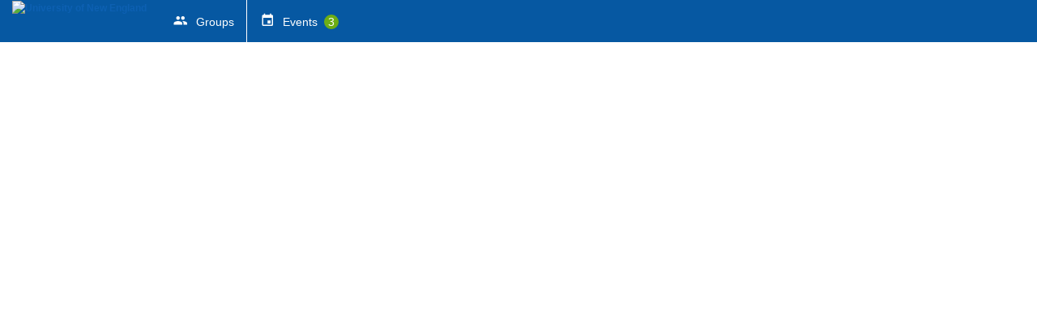

--- FILE ---
content_type: text/css
request_url: https://une.campusgroups.com/css/widgets.css
body_size: 58044
content:

/*Widget Style - Updated on 4/5/2015
------------------------------------------- */

.userAction {overflow:hidden;padding-left:0;margin:0;}
.userAction li {list-style:none;padding-left:0px;padding-right:4px}
.commentContent .userAction li, .mainFeedCont .userAction li, .widget_userAction li , ul.history_list .userAction li{float:left}
.userAction li.last{border-right:none}
.userAction li.first,
li.like{border:none;padding:0}
li.like{margin-right:7px}
li.second{border-left:none;}
.numLikeLft {display:block;float:left;background:url(/images/trang/sprite_misc.png) -428px -436px no-repeat;padding:0 0 0 9px;height:18px}
.numLikeRgt {
	display:inline-block;
	vertical-align:middle;
	background: #119bd8;
	line-height: 1.9em;
	width: 1.9em;
	border-radius: 1em;
	color:#fff;
	font-weight:bold;
	font-size:11px;
	text-align:center;
	}
.userAction li a:hover{text-decoration:underline}

.ticket_status {
	display: inline-block;
	font-weight: bold;
	text-transform: uppercase;
	font-size: 1.1em;
	padding: 6px 8px 6px 8px;
	color: #fff;
	border-radius: 3px;
}

.checkin_status {
	font-weight: bold;
	font-size: 1.7em;
	display: inline-block;
	padding: 6px 8px 6px 8px;
	color: #fff;
	border-radius: 3px;
	text-align:center;
	min-height:126px;
	width:90%;
}
.checkin_box {
	margin:30px;
	vertical-align:middle;
}
.ticket_status a {color: #fff}
.ticket_status_79 {color: #588C00; padding-bottom:0}
.ticket_status_80 {background: #E11100}
.ticket_status_wl {background: orange}
.validate_message {background: #588C00}
.ticket_status_member {background: #5eadf0}
.ticket_status_contact {background: #ccc}

#editWebSite {
	position: fixed;
	z-index: 9999;
	top: 0;
	left:0;
	width: 100%;
	padding: 10px 0;
	background:#ddd;
	text-align:center;
	}
.WebSiteEditOn {margin-top: 56px}
.WebSiteEditOn #w_topbar {position:static !important}
.WebSiteEditOn #header {margin-top: 0 !important}


/*annul*/
.cgw img.ico, .cgw2 img.ico {margin-bottom:0}
.cgw .w_title .ttl span:empty, .cgw2 .w_title .ttl span:empty {display:none}
#main .small .cgw .w_title .w_lft { margin: 0 6px 0 8px}

/*recup*/
#member_settings.cgw {margin-right: 0 !important;}

.cgw .w_show, .cgw2 .w_show {padding-top:0 !important;  }
.cgw .w_left, .cgw2 .w_left {float: left}
.cgw .w_right, .cgw2 .w_right {float: right}
.cgw .w_overflow, .cgw2 .w_overflow {overflow: hidden }
.cgw .w_clear, .cgw2 .w_clear {clear:both}

.cgw .w_content {
	overflow: hidden;
	margin: 0 1px;
	padding: 8px;
	border-top: 0;
	}

/* widget actions */
.w_actions {
	overflow:hidden; /*To contain float elements*/
	background:#f5f6f7;
	margin: 0; /*annul*/
	padding: 8px 8px 7px;
	border-bottom:1px solid #e4e4e4;
	}
	 .w_actions .w_left {margin-right:10px}
	 .w_actions .w_right {position:relative}
.cgw .w_item {
	overflow: hidden;
	padding-bottom:10px;
	margin-bottom:10px;
	border-bottom:1px solid #ececec;
	}
	.cgw .w_item:last-child {border:none; padding:0; margin:0}

.cgw .w_item_last {
	border-bottom:none;
	padding-bottom:0;
	margin-bottom:0;
	}
.cgw .w_date {color: #8E8E8E}
.cgw .w_date .w_time {font-style:italic}
.cgw .w_item a strong {
	color:#23509c;
	font-size:14px;
	}
.cgw .w_category {overflow:hidden}
.cgw .w_category_name {
	float: left;
	font-style: italic;
	font-size: 11px;
	color: #daa520;
	}
.cgw .w_attending {
	float:right;
	color:#23509c;
	font-size:11px;
	}
.cgw .w_text p {
	margin:5px 0;
	font-size:11px;
	color:#272727;
	}
.cgw .w_like span {line-height:1.5em}
.cgw .w_like .w_numLikeLft {
	float:left;
	background:url(/images/trang/sprite_misc.png) -428px -436px no-repeat;
	padding: 0 0 0 9px;
	height:18px;
	}
.cgw .w_like {float:left}
.cgw .w_like .w_numLikeRgt {
	float:left;
	display:block;
	background:url(/images/trang/sprite_misc.png) 100% -436px no-repeat;
	padding: 0 8px 0 0;
	height:18px;
	color:#fff;
	line-height:15px;
	font-weight:bold;
	font-size:11px;
	min-width:12px;
	}
.cgw .w_like .w_btn_like {
	margin-left:5px;
	float:left;
	border:none;
	color:#23509c;
	background:#fff;
	padding:0;
	font:11px/15px Tahoma, Geneva, sans-serif;
	cursor:pointer;
	}
.cgw .w_group_name {float:right}
.cgw .w_group_name .w_group_name_lft {
	float:left;
	background:url(/images/trang/sprite_misc.png) -301px -702px no-repeat;
	padding:0 0 0 9px;
	height:21px;
	}
.cgw .w_group_name .w_group_name_rgt {
	float:left;
	background:url(/images/trang/sprite_misc.png) 100% -702px no-repeat;
	padding: 0 8px 0 0;
	height:21px;
	color:#fff;
	line-height:20px;
	font-weight:bold;
	}
.cgw .w_message {
	color:#e44949;
	display:block;
	margin-bottom:3px;
	}
.cgw .w_more {
	display:block;
	text-align:center;
	color:#23509c;
	font-size:11px;
	}


/*NEW
------------------*/
.cgw {
	margin:0 0 10px;
	border: 1px solid #d2d2d2;
	border-radius: 2px;
	box-shadow: 0 0 2px #e2e7ee;
	border-radius: 0 0 5px 5px;
	background:#FFF;
	}
.cgw.w_full {box-shadow:none}
.cg_page .cgw {margin: 0 8px 24px}
/*.w_marges {margin: 0 8px 24px}	*/

/* Header */
.cgw .w_title	{
	border-top: none;
	border-bottom: 1px solid #CCC;
	color: #404040;
	line-height:44px;
	height:44px;
	margin:-1px 0 0 !important;
	font-size:0 !important;
	}
	.cgw .w_title span  {
		font-weight: bold;
		display:inline-block;
		vertical-align:middle;
		font-size:16px; /*font-size initialisation*/
		}

@media only screen and (max-width: 600px) {
	.cgw.w_forms_fs .w_title .ttl  {
		overflow: hidden;
		width: 82vw;
		text-overflow: ellipsis;
		white-space: nowrap;
		}
	}
@media only screen and (max-width: 400px) {
	.cgw.w_forms_fs .w_title .ttl {
		overflow: hidden;
		width: 78vw;
		text-overflow: ellipsis;
		white-space: nowrap;
		}
	}
	
		/*temp*/
	.cgw .w_title .w_lft {
		display:inline-block;
		float:none; /*annul*/
		background:url(/images/sprite_widgets.png) no-repeat;
		height: 26px;
		margin: 0 10px;
		width: 27px;
		}

.cgw .w_tabs {
	overflow:hidden;
	background: #e7e7e7;
	background: -webkit-linear-gradient(#eee,#e3e3e3);
	background: linear-gradient(#eee,#e3e3e3);
	border-top: 1px solid #E6E6E6;
	border-bottom: 1px solid #d1d1d1;
	padding: 5px 5px 5px 9px;
	}
	.cgw .w_tabs > a {
		display:inline-block;
		text-decoration:none;
		line-height: 32px;
		padding: 0 12px;
		border-radius: 30px;
		border: 1px solid #AAA;
		box-shadow: inset 0 1px 0 #FFF, 0 1px 0 #efefef;
		color: #222;
		text-shadow: 0 1px 0 #EEE;
		margin: 4px 2px;
		background: #F5F5F5
		}
	.cgw .w_tabs >  a:hover {
		background:#FFF;
		}
		.cgw .w_tabs >  .active {
			color:#FFF  !important;
			cursor: default;
			box-shadow:none;
			border:1px solid #333 !important;
			background:#525252 !important;
			text-shadow: none;
			}
		.cgw .w_tabs > .active:first-child {margin-left:0}

.cgw .w_btns, .cgw2 .w_btns {
	display:inline-block;
	vertical-align:middle;
	color: #333 !important;
	background:#fff !important;
	border: 1px solid #BBB !important;
	text-decoration: none !important;
	border-radius: 3px;
	padding: 7px 10px 6px;
	box-shadow: 0 0 3px 0 #d5d5e3;
	margin: 0 /*annul*/;
	}
	.cgw2 .w_btns {padding: 10px 10px 9px}



	.cgw .w_btns + .w_btns {margin-left:2px}
	.cgw .w_btns:hover {border-color: #999 !important; color:#111 !important;}
	.cgw .w_btns:active, .cgw .w_tabs > a:active { box-shadow: inset 0 2px 4px #DDD; position:relative; top: 1px; }
	.cgw .w_tabs > a:active { border-top: 1px solid #BBB;}
	.cgw .w_btns span:empty {
		padding:0; /*annul*/
		background-repeat:no-repeat; /*sup*/
		display:inline-block;
		height: 16px;
		margin: 0 3px 0 -3px;
		width: 19px;
		vertical-align:middle
		}
	.w_view span {background: url(/images/ico_search.gif)}
	.w_addEvents span {background: url(/images/add_event.gif)}

#sidebartop #contact_button {
	width: 222px;
	height: 43px;
	background: url(/images/contactbuttonnormal.png);
	}
	#sidebartop #contact_button:hover {background-position: 0 -43px  !important}
	#sidebartop #contact_button:active {background-position: 0 -86px  !important}

input[type=text], input[type=search], input[type=password], select, textarea {
	font: inherit;
	line-height: 1.35;
	border: 1px solid #AAA;
	padding: 7px 7px 6px;
	margin: 0; /* Address margins set differently in Firefox 4+, and Chrome */
}
.td_resp.td_resp_last select {padding: 7px 22px 6px 10px;}

#content .btn_field {height: 32px; line-height: 32px; padding: 0 .9em}


.cgw .cg_form input[type=text]:focus, .cgw .cg_form input[type=text]:hover, .cgw .cg_form textarea:hover,
.cgw .cg_form textarea:focus, .cgw .cg_form select:hover, .cgw .cg_form select:focus {
	outline: none;
	box-shadow: none;
}

/* BUTTONS
-------------------------------*/

/*ACTIONS*/
.cgb, input.b_search {
	display:inline-block;
	vertical-align:middle;
	color: #333;
	background:#FFF;
	border: 1px solid #b6b8be;
	text-decoration: none !important;
	border-radius: 3px;
	padding: .65em 9px .5em;
	margin: 0 0 5px 1px;
	white-space: nowrap;
	box-shadow: 0 0 3px 0 #d5d5e3;
	-webkit-transition: all .2s;
	transition: all .2s;
	}
.cgb a {color: #333}
#content .nomargin, .nomargin .cgb, .w_actions .cgb {margin-bottom: 0}

input.b_search {
	cursor: pointer;
	padding: 0;
	height: 30px;
	width: 40px;
	margin: 0 0 0 4px;
	background: #FFF url(/images/btns_sprite_icons.png) no-repeat -350px -155px;
	}
	.cover_photo .cgb {box-shadow:none; border-color: #888}

	.email_templ .cgb {padding: .35em 6px .3em}
	.email_templ .b_mini {padding: .35em 6px .3em}
	.cgb:hover {
		background-color:#FFF;
		color:#111;
		}
.cgb span, .btn_dp_list span {
	opacity: 0.8;
	display:inline-block;
	vertical-align:middle;
	width: 22px;
	height: 18px;
	background: url(/images/btns_sprite_icons.png) no-repeat;
	-webkit-transition: all .1s;
	transition: all .1s;
	}
	.cgb:hover span {opacity: 1}

	.b_grey {
		background:  #f2f2f2;
		background: -webkit-linear-gradient(#fafbfc,#f2f4f5);
		background: linear-gradient(#fafbfc,#f2f4f5);
		}
		.b_grey:hover {background: #f7f9fa}

	.b_off {background-color:#e0e0e0}
	.b_mini {padding: .5em 10px .45em}

	#content .top_actions {
		margin-bottom: 0;
		padding-bottom: 10px;
		border-bottom: 0;
		background:#edeff2;
		}
	.top_actions input[type=text]{
		height: 32px;
		padding: 0 5px !important;
		border-radius: 3px;
		border: 1px solid #FFF;
		border-top: 1px solid #DDD;
		border-left: 1px solid #DDD;
		width: 309px
		}
	.top_actions .b_search {padding: .5em 12px .45em}

	.b_colored {
		padding: .5em 10px .45em;
		margin-left: 5px;
		line-height: 2em;
		}
		.w_actions .b_colored {padding-bottom: .3em; line-height: 1.5em}
		.top_actions .b_event {border-color:#6dad15}
		.top_actions .b_poll {border-color:#7368ab}
		.top_actions .b_addemail {border-color:#f69034}

.b_groups, .b_rate {border-color:#5eadf0}
.b_addemail {border-color:#f69034}
.b_event {border-color:#6dad15}
.b_form {border-color:#7368ab}
.b_media, .b_file {border-color:#009694}
.b_editwebsite {border-color:#018ec4}
.b_money {border-color:#888}
.b_rooms {border-color:#c16f34}
.b_officers {border-color:#cebd00}
.b_app {border-color:#2c78be}
.b_appfile {border-color:#2c78be}
.b_checklists {border-color: #52d253;}
.b_app_refresh {border-color:#2c78be}


	.b_colored span {
		background: url(/images/icons_menu.png) no-repeat;
		height: 20px;
		width: 20px;
		margin-right:4px;
		-webkit-transition: all .2s;
		transition: all .2s;
		}
		.b_event span {background-position: -80px -960px; border-color:#6dad15}
		.b_file span {background-position: -80px -2040px; width: 22px; height: 14px; vertical-align: -3px; margin-right: 8px}
		.b_form span, .b_poll span {background-position: -80px -1000px}
		.b_addemail span {background-position: -80px -920px}
		.b_groups span {background-position: -80px -1360px}
		.b_rate span {background-position: 0 -2440px; width: 14px !important; height: 14px !important; margin-right: 5px !important; vertical-align: -2px  !important}
		.b_media span {background-position: -80px -1040px}
		.b_editwebsite span {background-position: -80px -1080px}
		.b_money span {background-position: -80px -1240px}
		.b_rooms span {background-position: -80px -1200px}
		.b_officers span {background-position: -80px -1920px}
		.b_checklists span {background-position: -40px -2560px}
		.b_qrcode span {background-position: -240px -200px; margin-right: 5px; height:20px}
		.b_stopqrcode span {background-position: -280px -200px; margin-right: 5px; height:20px}
		.b_app span {background-position: 0 -2840px}
		.b_appfile span {background-position: -40px -2840px}


/*	.b_event:hover span, .b_poll:hover span, .b_addemail:hover span {
		-webkit-transform: rotate(180deg);
		transform: rotate(180deg);
		}*/

    .b_out span {background-position: -240px 0px}
	.b_in span {background-position: -200px 0px}
	.b_djSettings span {background-position: -40px -120px}
	.b_delete span {background-position: 3px 0}
	.b_duplicate span {background-position: -200px -40px}
	.b_mini.b_duplicate span {background-position: -197px -40px; position:relative; top: -1px}
	.b_manage span {background-position:0 -40px}
	.b_edit span {background-position: -80px 0 !important}
	.b_preview span {background-position: -40px -40px}
	.b_preview.b_mini span {background-position: -37px -40px}
	.b_invite span {background-position: -200px -120px}
	.b_copy_link span {background-position: 0 -80px; width: 18px}
	.b_checkin_attendees span {background-position: -160px 0}
	.b_add span {background-position: -40px 0}
	.b_budget span {background-position: -320px -120px; width: 26px}
	.b_arrow_next span {background-position: -320px 0}
	.b_stats span {background-position: -80px -160px; width: 26px}
	.b_publish span {background-position: -120px -158px; width: 26px}
	.b_recipients_list span {background-position: -200px -160px}
	.b_register, .b_forward {padding-left: 6px;}
	.b_forward:hover span {background-position: -158px -158px;}
	.b_register span, .b_forward span {background-position: -158px -158px;width: 24px}
	.b_download span {background-position: -80px -80px}
	.b_outlook span {background-position: -80px -200px; width: 23px; height:22px; margin-right: 4px}
	.b_google span {background-position: -120px -200px; width: 20px; height:20px; margin-right: 4px}
	.b_download.b_mini span {background-position: -78px -80px}
	.b_upload span {background-position: -200px -80px}
	.b_settings span {background-position: -80px -40px}
	.b_send span {background-position: -160px -118px; width: 24px}
	.b_access span {background-position: -158px -40px; position: relative; top: -1px}
	.b_attachments span {background-position: -40px -80px}
	.b_new_topic span {background-position: -120px -120px}
	.b_new_topic.b_mini span {background-position: -116px -120px}
	.b_reply span {background-position: -360px -40px; margin-right: 2px}
	.b_today span {background-position: 0 -120px}
	.b_refresh span {background-position: -120px -80px}
	.b_validate.b_off {
	border-color: #A3D75F;
	background: #DEF9B5 !important;
	box-shadow: none;
	color:#222;
	}
		.b_validate span {background-position: -240px -80px; opacity:1 !important}
	.b_onhold.b_off {
	border-color: #EFAC4B;
	background-color: #FDEFDA !important;
	box-shadow: none;
	color: #222;
		}

	.b_onhold span {background-position: -120px -40px; opacity:1}
	.b_rejected span {background-position: -120px 0}
	.b_edit_alloc span {background-position: 0 -160px}
	.b_respond span {background-position: -360px 0}
	.b_pdf span {background-position: -80px -120px; width: 26px; height: 19px}
	.b_view span {background-position: -320px -37px}
	.b_archive span {background-position: -280px -40px}
	.b_unarchive span {background-position: -160px -80px}
	.b_website span {background-position: -240px -120px}
	.b_print_receipt span {background-position: -280px -80px}
	.b_print_ticket span {background-position: -320px -80px; width: 25px}
	.b_move span {background-position: -238px -160px}
	.b_edit_logo span { height: 19px; width: 26px; background-position: -280px -160px}
	.b_edit_cover span {width: 29px; background-position: -320px -160px;}
	.b_search span {background-position: -360px -160px; position: relative; top: -2px;}
	.b_search.b_mini span {background-position: -357px -160px}
	.b_template span {background-position: -400px 0}
	.b_rejected.b_off {
	border-color: #D75859;
	background: #FFDDDE !important;
	box-shadow: none;
	color:#222;
		}
		.b_rejected span {background-position: -400px -40px; opacity:1}
	.b_erase span {background-position: -160px -200px}
	.b_add_member {border-color:#3668b1 !important}
	.b_add_member span {background: url(/images/icons_menu.png) no-repeat -80px -880px}
	.b_add_pick span {width: 35px;height: 35px;background: url(/images/pickplus.png) no-repeat}
	.b_delete_pick span {width: 35px;height: 35px;background: url(/images/pickDelete.png) no-repeat}
	.b_logic span {height: 19px; background-position: -200px -200px}
	.b_speaker span {background-position: -395px -200px; width: 18px;}

	.b_app_invite span {background-position: -80px -240px} 
	.b_app_download span {background-position: -160px -240px} 
	.b_app_refresh span {background-position: -120px -240px} 
	.b_app_edit span {background-position: 0 -240px} 
	.b_app_profil span {background-position: -40px -240px} 
	
	



/*ICONS AND COLORS
-------------------------------------*/

/*Events*/
.w_events_overview .w_title, .w_events .w_title, .w_events_wall_calendar .w_title, .w_events_upcoming .w_title,
.w_events_drafts .w_title, .w_events_stats .w_title, .w_events_download .w_title, .w_events .w_title,
.w_event_tickets .w_title, .w_event_registered .w_title, .w_event_location .w_title, .w_event_edit .w_title,
.w_event_attendees .w_title, .w_events_deleted .w_title ,
.w_prio .w_events_overview .w_title, .w_prio .w_events .w_title, .w_prio .w_events_wall_calendar .w_title, .w_prio .w_events_upcoming .w_title,
.w_prio .w_events_drafts .w_title, .w_prio .w_events_stats .w_title, .w_prio .w_events_download .w_title, .w_prio .w_events .w_title,
.w_prio .w_event_tickets .w_title, .w_prio .w_event_registered .w_title, .w_prio .w_event_location .w_title, .w_prio .w_event_edit .w_title,
.w_prio .w_event_attendees .w_title, .w_prio .w_events_deleted .w_title, .w_prio .cgw.w_speaker .w_title, .cgw.w_speaker .w_title {border-top-color: #67912c}

.w_prio .cgw.w_events_overview .w_title .w_lft, .cgw.w_events_overview .w_title .w_lft {background-position: -80px -355px}
.w_prio .cgw.w_events .w_title .w_lft, .cgw.w_events .w_title .w_lft {background-position: 0 -240px}
.w_prio .cgw.w_events_calendar .w_title .w_lft, .cgw.w_events_calendar .w_title .w_lft {background-position: 0 -40px; margin-top:-6px}
.w_prio .cgw.w_events_wall_calendar .w_title .w_lft, .cgw.w_events_wall_calendar .w_title .w_lft {background-position: 0 -41px}
.w_prio .cgw.w_speaker .w_title .w_lft, .cgw.w_speaker .w_title .w_lft {background-position: -37px -680px; margin-right: 0}
.w_prio .cgw.w_events_drafts .w_title .w_lft, .cgw.w_events_drafts .w_title .w_lft {background-position: 0 -120px}
.w_prio .cgw.w_events_download .w_title .w_lft, .cgw.w_events_download .w_title .w_lft {background-position: 0 -160px}
.w_prio .cgw.w_event_tickets .w_title .w_lft, .cgw.w_event_tickets .w_title .w_lft {background-position: 0 -280px}
.w_prio .cgw.w_event_registered .w_title .w_lft, .cgw.w_event_registered .w_title .w_lft {background-position: 0 -320px}
.w_prio .cgw.w_event_location .w_title .w_lft, .cgw.w_event_location .w_title .w_lft {background-position: 0 -360px}
.w_prio .cgw.w_event_location .w_content iframe, .cgw.w_event_location .w_content iframe {width: 310px;}
.w_prio .cgw.w_event_edit .w_title .w_lft, .cgw.w_event_edit .w_title .w_lft {background-position: 0 -400px}
.w_prio .cgw.w_event_attendees .w_title .w_lft, .cgw.w_event_attendees .w_title .w_lft {background-position: -40px -560px}
.w_prio .cgw.w_events_deleted .w_title .w_lft, .cgw.w_events_deleted .w_title .w_lft {background-position: -40px -600px}


/*Emails*/
.w_emails_overview .w_title, .w_emails_draft .w_title, .w_emails_delivery .w_title, .w_emails_template .w_title,
.w_emails_mailinglists .w_title, .w_emails_sent .w_title,
.w_prio .w_emails_overview .w_title, .w_prio .w_emails_draft .w_title, .w_prio .w_emails_delivery .w_title, .w_prio .w_emails_template .w_title,
.w_prio .w_emails_mailinglists .w_title, .w_prio .w_emails_sent .w_title, .w_prio .cgw.w_myinbox .w_title, .cgw.w_myinbox .w_title {border-top-color: #f68826}

.w_prio .cgw.w_emails_overview .w_title .w_lft, .cgw.w_emails_overview .w_title .w_lft {background-position: -80px -395px}
.w_prio .cgw.w_emails_draft .w_title .w_lft, .cgw.w_emails_draft .w_title .w_lft {background-position: -40px 0}
.w_prio .cgw.w_emails_delivery .w_title .w_lft, .cgw.w_emails_delivery .w_title .w_lft {background-position: -39px -80px}
.w_prio .cgw.w_emails_template .w_title .w_lft, .cgw.w_emails_template .w_title .w_lft {background-position: -40px -120px}
.w_prio .cgw.w_emails_mailinglists .w_title .w_lft, .cgw.w_emails_mailinglists .w_title .w_lft {background-position: -40px -40px}
.w_prio .cgw.w_emails_sent .w_title .w_lft, .cgw.w_emails_sent .w_title .w_lft {background-position: -40px -200px}
.w_prio .cgw.w_myinbox .w_title .w_lft, .cgw.w_myinbox .w_title .w_lft {background-position: -120px -680px}

/*Websites*/
.w_website_overview .w_title, .w_websites .w_title, .w_websites_ulinks .w_title, .w_websites_board .w_title,
.w_websites_blog .w_title, .w_websites_about .w_title, .w_websites_contact .w_title, .w_websites_videos .w_title,
.w_websites_slides .w_title, .w_prio .w_website_overview .w_title, .w_prio .w_websites .w_title, .w_prio .w_websites_ulinks .w_title, .w_prio .w_websites_board .w_title,
.w_prio .w_websites_blog .w_title, .w_prio .w_websites_about .w_title, .w_prio .w_websites_contact .w_title, .w_prio .w_websites_videos .w_title,
.w_prio .w_websites_slides .w_title {border-top-color:#018ec4}

.w_prio .cgw.w_website_overview .w_title .w_lft , .cgw.w_website_overview .w_title .w_lft {background-position: -120px -355px}
.w_prio .cgw.w_websites .w_title .w_lft, .cgw.w_websites .w_title .w_lft {background-position: -80px 0}
.w_prio .cgw.w_websites_ulinks .w_title .w_lft, .cgw.w_websites_ulinks .w_title .w_lft {background-position: -80px -40px}
.w_prio .cgw.w_websites_board .w_title .w_lft, .cgw.w_websites_board .w_title .w_lft {background-position: -80px -80px}
.w_prio .cgw.w_websites_blog .w_title .w_lft, .cgw.w_websites_blog .w_title .w_lft {background-position: -80px -320px}
.w_prio .cgw.w_websites_about .w_title .w_lft, .cgw.w_websites_about .w_title .w_lft {background-position: -79px -279px}
.w_prio .cgw.w_websites_contact .w_title .w_lft, .cgw.w_websites_contact .w_title .w_lft {background-position: -80px -320px}
.w_prio .cgw.w_websites_videos .w_title .w_lft, .cgw.w_websites_videos .w_title .w_lft {background-position: -40px -640px; height: 28px}
.w_prio .cgw.w_websites_slides .w_title .w_lft, .cgw.w_websites_slides .w_title .w_lft {background-position: -120px -640px}
.cgw.w_web_templates .w_title .w_lft {background-position: -40px -720px}

/*Forms*/
.w_job_postings .w_title, .w_forms_overview .w_title, .w_forms_fs .w_title, .w_forms_workflow .w_title,
.cgw.w_forms_inventory .w_title, .cgw.w_forms_store .w_title, .cgw.w_campus_maps .w_title, .cgw.w_admin_stats .w_title,
.w_prio .w_job_postings .w_title, .w_prio .w_forms_overview .w_title, .w_prio .w_forms_fs .w_title, .w_prio .w_forms_workflow .w_title,
.w_prio .cgw.w_forms_inventory .w_title, .w_prio .cgw.w_forms_store .w_title, .w_prio .cgw.w_campus_maps .w_title, .w_prio .cgw.w_admin_stats .w_title  {border-top-color: #695f9c}

.w_prio .cgw.w_job_postings .w_title .w_lft, .cgw.w_job_postings .w_title .w_lft {background-position: -80px -640px}
.w_prio .cgw.w_forms_overview .w_title .w_lft, .cgw.w_forms_overview .w_title .w_lft {background-position: -120px -395px}
.w_prio .cgw.w_forms_fs .w_title .w_lft, .cgw.w_forms_fs .w_title .w_lft {background-position: -80px -160px}
.w_prio .cgw.w_forms_workflow .w_title .w_lft, .cgw.w_forms_workflow .w_title .w_lft {background-position: -80px -200px}
.w_prio .cgw.w_forms_inventory .w_title .w_lft, .cgw.w_forms_inventory .w_title .w_lft {background-position: -80px -600px}
.w_prio .cgw.w_forms_store .w_title .w_lft, .cgw.w_forms_store .w_title .w_lft {background-position: -120px -600px}
.w_prio .cgw.w_campus_maps .w_title .w_lft, .cgw.w_campus_maps .w_title .w_lft {background-position: 0 -640px}

/*Files*/
.w_photos .w_title, .w_documents .w_title, .w_files_overview .w_title,
.w_prio.w_photos .w_title, .w_prio.w_documents .w_title, .w_prio.w_files_overview .w_title, .cgw.w_instagram .w_title {border-top-color: #009694}

.w_prio .cgw.w_files_overview .w_title .w_lft, .cgw.w_files_overview .w_title .w_lft {background-position: -80px -440px}
.w_prio .cgw.w_documents .w_title .w_lft, .cgw.w_documents .w_title .w_lft {background-position: -116px -240px}
.w_prio .cgw.w_photos .w_title .w_lft, .cgw.w_photos .w_title .w_lft, .cgw.w_instagram .w_title .w_lft {background-position: -120px -200px}

/*Dashboard*/
.w_groups_overview .w_title, .w_groups .w_title, .w_officers .w_title, .w_officers_setting .w_title,
.w_officers_tags .w_title, .w_group_activity .w_title,
.w_prio .w_groups_overview .w_title, .w_prio .w_groups .w_title, .w_prio .w_officers .w_title, .w_prio .w_officers_setting .w_title,
.w_prio .w_officers_tags .w_title, .w_prio .w_group_activity .w_title, .w_prio .cgw.w_groups_doc .w_title, .cgw.w_groups_doc .w_title {border-top-color: #5eadf0}

.w_prio .cgw.w_groups_overview .w_title .w_lft, .cgw.w_groups_overview .w_title .w_lft {background-position: 0 -476px}
.w_prio .cgw.w_group_activity .w_title .w_lft, .cgw.w_group_activity .w_title .w_lft {background-position: -120px -520px}
.w_prio .cgw.w_officers .w_title .w_lft, .cgw.w_officers .w_title .w_lft {background-position: -120px 0}
.w_prio .cgw.w_officers_setting .w_title .w_lft, .cgw.w_officers_setting .w_title .w_lft {background-position: -120px -40px}
.w_prio .cgw.w_officers_tags .w_title .w_lft, .cgw.w_officers_tags .w_title .w_lft {background-position: -120px -80px}
.w_prio .cgw.w_groups .w_title .w_lft, .cgw.w_groups .w_title .w_lft {background-position: -40px -240px}
.w_prio .cgw.w_officers2 .w_title .w_lft, .cgw.w_officers2 .w_title .w_lft {background-position: -120px -760px}
.w_prio .cgw.w_groups_doc .w_title .w_lft, .cgw.w_groups_doc .w_title .w_lft {background-position: -80px -840px}


/*Blue*/
.w_chat .w_title, .w_members_overview .w_title, .w_profile .w_title, .w_password .w_title,
.w_privacy .w_title, .w_inbox .w_title, .w_members .w_title, .w_import_members .w_title,
.w_people .w_title, .w_prio .w_chat .w_title, .w_prio .w_members_overview .w_title, .w_prio .w_profile .w_title, .w_prio .w_password .w_title,
.w_prio .w_privacy .w_title, .w_prio .w_inbox .w_title, .w_prio .w_members .w_title, .w_prio .w_import_members .w_title,
.w_prio .w_people .w_title, .w_prio .cgw.w_notifs .w_title, .cgw.w_notifs .w_title, .cgw.w_forms_inventory.apps_container .w_title {border-top-color: #055fad}

.w_prio .cgw.w_chat .w_title .w_lft, .cgw.w_chat .w_title .w_lft {background-position: -120px -160px; }
.w_prio .cgw.w_members_overview .w_title .w_lft, .cgw.w_members_overview .w_title .w_lft {background-position: -80px -240px}
.w_prio .cgw.w_profile .w_title .w_lft, .cgw.w_profile .w_title .w_lft {background-position: -40px -280px}
.w_prio .cgw.w_people .w_title .w_lft, .cgw.w_people .w_title .w_lft {background-position: 0 -520px}
.w_prio .cgw.w_members .w_title .w_lft, .cgw.w_members .w_title .w_lft {background-position: -40px -480px}
.w_prio .cgw.w_import_members .w_title .w_lft, .cgw.w_import_members .w_title .w_lft {background-position: -40px -520px}
.w_prio .cgw.w_inbox .w_title .w_lft, .cgw.w_inbox .w_title .w_lft {background-position: -38px -440px}
.w_prio .cgw.w_password .w_title .w_lft, .cgw.w_password .w_title .w_lft {background-position: -40px -319px}
.w_prio .cgw.w_privacy .w_title .w_lft, .cgw.w_privacy .w_title .w_lft {background-position: -40px -360px}
.w_prio .cgw.w_admin_stats .w_title .w_lft, .cgw.w_admin_stats .w_title .w_lft {background-position: -40px -400px}
.w_prio .cgw.w_notifs .w_title .w_lft, .cgw.w_notifs .w_title .w_lft {background-position: -80px -680px}
.cgw.w_forms_inventory.apps_container .w_title .w_lft {background-position: -40px -760px}

/*Yellow*/
.w_reports .w_title, .w_trends .w_title, .w_badges .w_title, .w_officers2 .w_title,
.w_prio .w_reports .w_title, .w_prio .w_trends .w_title, .w_prio .w_badges .w_title {border-top-color: #cebd00}

.w_prio .cgw.w_reports .w_title .w_lft, .cgw.w_reports .w_title .w_lft {background-position: -80px -480px}
.w_prio .cgw.w_trends .w_title .w_lft, .cgw.w_trends .w_title .w_lft {background-position: -80px -520px}
.w_prio .cgw.w_badges .w_title .w_lft, .cgw.w_badges .w_title .w_lft {background-position: 0 -680px}

/*Money*/
.w_money .w_title, .w_money_payments .w_title, .w_money_overview .w_title, .cgw.w_budgeting .w_title, .cgw.w_store .w_title,
.w_prio .w_money .w_title, .w_prio .w_money_payments .w_title, .w_prio .w_money_overview .w_title, .w_prio .cgw.w_budgeting .w_title, .w_prio .cgw.w_store .w_title {border-top-color: #888}

.w_prio .cgw.w_money_overview .w_title .w_lft, .cgw.w_money_overview .w_title .w_lft {background-position: -120px -435px}
.w_prio .cgw.w_money_payments .w_title .w_lft, .cgw.w_money_payments .w_title .w_lft {background-position: 0 -440px}
.w_prio .cgw.w_budgeting .w_title .w_lft, .cgw.w_budgeting .w_title .w_lft {background-position: -120px -480px}
.w_prio .cgw.w_store .w_title .w_lft, .cgw.w_store .w_title .w_lft {background-position: 0 -720px}

/*Project*/
.w_checklists .w_title, .w_prio .w_checklists .w_title {border-top-color: #01bd03}
.w_prio .cgw.w_checklists .w_title .w_lft, .cgw.w_checklists .w_title .w_lft {background-position: -120px -320px}
.w_projects .w_title, .w_prio .w_projects .w_title {border-top-color: #63b0f1}
.w_prio .cgw.w_projects .w_title .w_lft, .cgw.w_projects .w_title .w_lft {background-position: 0 -760px}

/*Admin*/
.w_admin .w_title, .w_admin_overview .w_title,
.w_prio .w_admin .w_title, .w_prio .w_admin_overview .w_title {border-top-color: #da0808}

.w_prio .cgw.w_admin .w_title .w_lft, .cgw.w_admin .w_title .w_lft {background-position: -120px -280px}
.w_prio .cgw.w_admin_overview .w_title .w_lft, .cgw.w_admin_overview .w_title .w_lft {background-position: 0 -560px}

/*Mentoring*/
.w_mentoring .w_title, .w_prio .w_mentoring .w_title {border-top-color: #a99055}
.w_prio .cgw.w_mentoring .w_title .w_lft, .cgw.w_mentoring .w_title .w_lft {background-position: -80px -720px; width: 50px;}

/*Feed*/
.w_schedules .w_title {border-top-color: #3a8bd4}
.cgw.w_schedules .w_title .w_lft {background-position: -80px -760px; width: 22px;}

/*Others*/
.w_rooms .w_title,
.w_prio .w_rooms .w_title {border-top-color:#c16f34}
.w_prio .cgw.w_rooms .w_title .w_lft, .cgw.w_rooms .w_title .w_lft {background-position: -120px -120px; border-top-color: #96530d}

/*App*/
.w_app_forms .w_title, .w_prio .w_app_forms .w_title, .w_app_upload .w_title, .w_prio .w_app_upload .w_title, 
.w_app_cal .w_title, .w_prio .w_app_cal .w_title, .w_app_map .w_title, .w_prio .w_app_map .w_title, 
.w_app_chat .w_title, .w_prio .w_app_chat .w_title, .w_app_profil .w_title, .w_prio .w_app_profil .w_title {border-top-color: #2c78be}
.w_prio .cgw.w_app_forms .w_title .w_lft, .cgw.w_app_forms .w_title .w_lft {background-position: 0 -800px}
.w_prio .cgw.w_app_upload .w_title .w_lft, .cgw.w_app_upload .w_title .w_lft {background-position: -40px -800px}
.w_prio .cgw.w_app_cal .w_title .w_lft, .cgw.w_app_cal .w_title .w_lft {background-position: -80px -800px}
.w_prio .cgw.w_app_map .w_title .w_lft, .cgw.w_app_map .w_title .w_lft {background-position: -120px -800px}
.w_prio .cgw.w_app_chat .w_title .w_lft, .cgw.w_app_chat .w_title .w_lft {background-position: -40px -840px}
.w_prio .cgw.w_app_profil .w_title .w_lft, .cgw.w_app_profil .w_title .w_lft {background-position: 0 -840px}

.w_fixed_bottom {position:absolute; bottom:0}


/*SEARCH*/
.w_websites_search {
	display:table;
	width: 100%;
	margin-bottom: 25px;
	}
.w_websites_search > form {
	display:table;
	width: 100%;
	}
.w_websites_search div {
	display:table-cell;
	vertical-align:top;
	}
.w_websites_search input[type=text] {
	width: 100%;
	background: #FFF;
	border-radius: 3px;
	padding: 8px 5px;
	border: 1px solid #c5cfd8;
	font-size: 14px;
	height: 43px;
	padding: 0 6px; /*temp*/
	-moz-box-sizing: border-box !important; /*temp*/
	box-sizing: border-box !important; /*temp*/
	}
.w_websites_search .submit {
	width: 99px;
	padding-left: 10px;
	}
.w_search {
	display:inline-block;
	background: url(/images/search-button.png) !important;
	width: 99px;
	height: 43px;
	}
	.w_search:hover {background-position: 0 -43px  !important}
	.w_search:active {background-position: 0 -86px !important}


div.bottomFixed {
		position:fixed;
		z-index:3;
		bottom:0;
		left:0;
		height:40px;
		width:100%;
		padding:10px 5px 5px;
		background: White;
		border-top: 1px solid #CCC;
		box-shadow:1px -1px 3px #e7e7e7;
		text-align:center;
		}
div.bottomNormal {
	height:40px;
	bottom:0;
	background-color:White;
	border-top:1px solid #CCC;
	width:99%;
	padding: 20px 5px 5px;
	left:0;
	margin-top:35px;
	text-align:center;
	}
div.topFixed .w_title,div.topFixed .w_actions{position:fixed;top:0px;width:100%;left:0px;box-shadow:1px 1px 3px #e7e7e7;z-index:1000;}
div.topFixed .w_title{background-color:White;}
div.topFixed .w_actions{top:48px;border-bottom:1px solid #CCC;}
div.topFixed .w_content{margin-top:70px;}

/*BUTTONS
----------------------------------------------------
(The plain backgrounds are useful for Opera Mini) */

.btns {
	display: inline-block;
	vertical-align:middle;
	background: #0266b2;
	background: -webkit-linear-gradient(#0779c7,#005da8);
	background: linear-gradient(#0779c7,#005da8);
	border: 1px solid #003894;
	border-radius: 2px;
	box-shadow: inset 0 1px 0 #4592c8, 1px 1px 1px #9e9ead;
	color: #fff;
	text-decoration:none !important;
	cursor: pointer;
	text-align: center;
	height: 35px;
	font: bold 14px/27px Tahoma, Geneva, sans-serif;
	letter-spacing: .025em;
	padding: 3px 15px;
	text-shadow: 0 -1px 0 #014b98;
	}
	.w_actions input.btns, .b_small {height: 30px; line-height: 22px}


a.btns {height: 27px}
	.btns:hover, .btns:focus  {
		background: -webkit-linear-gradient(#0b8dd7,#065fa9);
		background: linear-gradient(#0b8dd7,#065fa9);
		box-shadow: inset 0 1px 0 #4eaee6, 1px 1px 1px #9e9ead;
	}
	.btns:active {
		position:relative;
		top: 1px;
		left: 1px;
		box-shadow: inset 0 1px 7px #0f3d7b
		}
	.btnsGotIt {
		box-shadow: inset 0 1px 0 #4592c8, 1px 1px 1px #444;
		text-shadow: none !important;
		border-radius: 3px;
		height: 25px !important;
		line-height: 25px;
		padding: 1px 10px;
		}
		.btnsGotIt:hover {box-shadow: inset 0 1px 0 #4eaee6, 1px 1px 1px #444;
		}
	.btnCcl {
		background:#f2f2f2;
		border-color:#d0d0d0;
		box-shadow: inset 0 1px 0 #e7ecef;
		color:#4e5255 !important;
		text-shadow: 0 1px 0 #FFF;
		}
		.btnCcl:hover, .btnCcl:focus {background:#fafafa; box-shadow: none; filter: progid:DXImageTransform.Microsoft.gradient(startColorstr='#fafafa', endColorstr='#fafafa',GradientType=0) !important;}
		.btnCcl:active {background:#f0f0f0; box-shadow: inset 0 1px 7px #d4d6d9; filter: progid:DXImageTransform.Microsoft.gradient(startColorstr='#f0f0f0', endColorstr='#f0f0f0',GradientType=0) !important;}

	.btnInter {
		background:#6a6a6a;
		border-color:#444;
		background: -webkit-linear-gradient(#7b7b7b,#5c5c5c);
		background: linear-gradient(#7b7b7b,#5c5c5c);
		box-shadow: inset 0 1px 0 #a5a5a5, 1px 1px 1px #9e9ead;
		color:#fff;
		text-shadow: 0 1px 0 #444;
		}
		.btnInter:hover, .btnInter:focus {background:#7b7b7b; box-shadow: inset 0 1px 0 #b3b3b3, 1px 1px 1px #9e9ead; text-shadow: none; filter: progid:DXImageTransform.Microsoft.gradient(startColorstr='#7b7b7b', endColorstr='#7b7b7b',GradientType=0) !important;}
		.btnInter:active {background:#6a6a6a; box-shadow: inset 0 1px 7px #555; filter: progid:DXImageTransform.Microsoft.gradient(startColorstr='#6a6a6a', endColorstr='#6a6a6a',GradientType=0) !important;}


	.btnGreen {
		background:#5c9402;
		background: -webkit-linear-gradient(#67a402,#518502);
		background: linear-gradient(#67a402,#518502);
		border-color:#2c6502;
		box-shadow: inset 0 1px 0 #91ce2e;
		text-shadow: 0 1px 0 #417502;
		}
		.btnGreen:hover, .btnGreen:focus {background:#5c9600; box-shadow: inset 0 1px 0 #8bc72c; filter: progid:DXImageTransform.Microsoft.gradient(startColorstr='#5c9600', endColorstr='#5c9600',GradientType=0) !important;}
		.btnGreen:active {background:#589600; box-shadow: inset 0 1px 7px #305e00; filter: progid:DXImageTransform.Microsoft.gradient(startColorstr='#589600', endColorstr='#589600',GradientType=0) !important;}

	.btnRed {
		background:#cc2514;
		background: -webkit-linear-gradient(#e12c1d,#b91f0b);
		background: linear-gradient(#e12c1d,#b91f0b);
		border-color:#aa0400;
		box-shadow: inset 0 1px 0 #ea5e53, 1px 1px 1px #9e9ead;
		text-shadow: 0 1px 0 #9c1c00;
		}
		.btnRed:hover, .btnRed:focus {background:#dc3423; box-shadow: inset 0 1px 0 #f27166, 1px 1px 1px #9e9ead; filter: progid:DXImageTransform.Microsoft.gradient(startColorstr='#dc3423', endColorstr='#dc3423',GradientType=0) !important;}
		.btnRed:active {background:#ca2813; box-shadow: inset 0 1px 7px #8f151e; filter: progid:DXImageTransform.Microsoft.gradient(startColorstr='#ca2813', endColorstr='#ca2813',GradientType=0) !important;}

	.btnEmails {
		background:#f37300;
		background: -webkit-linear-gradient(#ff8f00,#f37300);
		background: linear-gradient(#ff8f00,#f37300);
		border-color:#f25b00;
		border-bottom-color:#e03f00;
		box-shadow: inset 0 1px 0 #ffb64e, 1px 1px 1px #9e9ead;
		text-shadow: 0 -1px 0 #f25b00;
		}
		.btnEmails:hover, .btnEmails:focus {background:#ff9700; box-shadow: inset 0 1px 0 #ffc555, 1px 1px 1px #9e9ead; text-shadow: none; filter: progid:DXImageTransform.Microsoft.gradient(startColorstr='#ff9700', endColorstr='#ff9700',GradientType=0) !important;}
		.btnEmails:active {background:#f37300; box-shadow: inset 0 1px 7px #c34413; border-color: #c34413; filter: progid:DXImageTransform.Microsoft.gradient(startColorstr='#f37300', endColorstr='#f37300',GradientType=0);}

	.btnEvents {
		background:#64a40d;
		background: -webkit-linear-gradient(#7bbb23,#63a30c);
		background: linear-gradient(#7bbb23,#63a30c);
		border-color:#559201;
		border-bottom-color:#397501;
		box-shadow: inset 0 1px 0 #a2e24b, 1px 1px 1px #9e9ead;
		text-shadow: 0 -1px 0 #4b8401;
		}
		.btnEvents:hover, .btnEvents:focus {
			background:#76b322;
			box-shadow: inset 0 1px 0 #a0de49, 1px 1px 1px #9e9ead;
			text-shadow: none;
			}
		.btnEvents:active {
			background:#61a30b;
			box-shadow: inset 0 1px 7px #458500, 0 3px 15px #e9edf5;
			border-color: #458500;
			}

	.btnForms {
		background:#7468a7;
		background: -webkit-linear-gradient(#9286c4,#7468a7);
		background: linear-gradient(#9286c4,#7468a7);
		border-color:#625695;
		border-bottom-color:#473b7a;
		box-shadow: inset 0 1px 0 #b3a7e6, 1px 1px 1px #9e9ead;
		text-shadow: 0 -1px 0 #625695;
		}
		.btnForms:hover, .btnForms:focus {background:#9286c4; box-shadow: inset 0 1px 0 #c5b9fa, 1px 1px 1px #9e9ead; text-shadow: none; filter: progid:DXImageTransform.Microsoft.gradient(startColorstr='#9286c4', endColorstr='#9286c4',GradientType=0) !important;}
		.btnForms:active {background:#7468a7; box-shadow: inset 0 1px 7px #5f5296; border-color: #473b7a; filter: progid:DXImageTransform.Microsoft.gradient(startColorstr='#7468a7', endColorstr='#7468a7',GradientType=0) !important;}

	.btnMedia {
		background:#159391;
		background: -webkit-linear-gradient(#2caaa8,#159391);
		background: linear-gradient(#2caaa8,#159391);
		border-color:#078583;
		border-bottom-color:#016b6a;
		box-shadow: inset 0 1px 0 #55d3d1, 1px 1px 1px #9e9ead;
		text-shadow: 0 -1px 0 #078583;
		}
		.btnMedia:hover, .btnMedia:focus {background:#2caaa8; box-shadow: inset 0 1px 0 #5de4e2, 1px 1px 1px #9e9ead; text-shadow: none; filter: progid:DXImageTransform.Microsoft.gradient(startColorstr='#2caaa8', endColorstr='#2caaa8',GradientType=0) !important;}
		.btnMedia:active {background:#159391; box-shadow: inset 0 1px 7px #107f7e; border-color: #016b6a; filter: progid:DXImageTransform.Microsoft.gradient(startColorstr='#159391', endColorstr='#159391',GradientType=0) !important;}

	.btnWebsite {
		background:#0098ce;
		background: -webkit-linear-gradient(#1ab1e6,#0098ce);
		background: linear-gradient(#1ab1e6,#0098ce);
		border-color:#0086b5;
		border-bottom-color:#00739d;
		box-shadow: inset 0 1px 0 #60c5e9, 1px 1px 1px #9e9ead;
		text-shadow: 0 -1px 0 #0086b5;
		}
		.btnWebsite:hover, .btnWebsite:focus {background:#1ab1e6; box-shadow: inset 0 1px 0 #64d3f9, 1px 1px 1px #9e9ead; text-shadow: none; filter: progid:DXImageTransform.Microsoft.gradient(startColorstr='#1ab1e6', endColorstr='#1ab1e6',GradientType=0) !important;}
		.btnWebsite:active {background:#0098ce; box-shadow: inset 0 1px 7px #0387b7; border-color: #00739d; filter: progid:DXImageTransform.Microsoft.gradient(startColorstr='#0098ce', endColorstr='#0098ce',GradientType=0) !important;}

	.btnMoney {
		background:#585858;
		background: -webkit-linear-gradient(#757575,#585858);
		background: linear-gradient(#757575,#585858);
		border-color:#424242;
		border-bottom-color:#333;
		box-shadow: inset 0 1px 0 #a3a3a3, 1px 1px 1px #9e9ead;
		text-shadow: 0 -1px 0 #424242;
		padding: 3px 12px;
		}
		.btnMoney:hover, .btnMoney:focus {background:#757575; box-shadow: inset 0 1px 0 #b1b1b1, 1px 1px 1px #9e9ead; text-shadow: none; filter: progid:DXImageTransform.Microsoft.gradient(startColorstr='#757575', endColorstr='#757575',GradientType=0) !important;}
		.btnMoney:active {background:#666; box-shadow: inset 0 1px 7px #545454; border-color: #444; filter: progid:DXImageTransform.Microsoft.gradient(startColorstr='#666', endColorstr='#666',GradientType=0) !important;}

	.btnRooms {
		background:#844501;
		background: -webkit-linear-gradient(#a46018,#844501);
		background: linear-gradient(#a46018,#844501);
		border-color:#6a3700;
		border-bottom-color:#341c01;
		box-shadow: inset 0 1px 0 #c57f35, 1px 1px 1px #9e9ead;
		text-shadow: 0 -1px 0 #6a3700;
		}
		.btnRooms:hover, .btnRooms:focus {background:#a46018; box-shadow: inset 0 1px 0 #d28e46, 1px 1px 1px #9e9ead; text-shadow: none; filter: progid:DXImageTransform.Microsoft.gradient(startColorstr='#a46018', endColorstr='#a46018',GradientType=0);}
		.btnRooms:active {background:#96540d; box-shadow: inset 0 1px 7px #844501; border-color: #6a3700; filter: progid:DXImageTransform.Microsoft.gradient(startColorstr='#96540d', endColorstr='#96540d',GradientType=0);}

	.btnOfficers {
		background:#ab9801;
		background: -webkit-linear-gradient(#c4ae01,#ab9801);
		background: linear-gradient(#c4ae01,#ab9801);
		border-color:#998801;
		border-bottom-color:#7e7001;
		box-shadow: inset 0 1px 0 #e5ce14, 1px 1px 1px #9e9ead;
		text-shadow: 0 -1px 0 #998801;
		}
		.btnOfficers:hover, .btnOfficers:focus {background:#c4ae01; box-shadow: inset 0 1px 0 #efd917, 1px 1px 1px #9e9ead; text-shadow: none; filter: progid:DXImageTransform.Microsoft.gradient(startColorstr='#c4ae01', endColorstr='#c4ae01',GradientType=0) !important;}
		.btnOfficers:active {background:#ab9801; box-shadow: inset 0 1px 7px #a29102; border-color: #7e7001; filter: progid:DXImageTransform.Microsoft.gradient(startColorstr='#ab9801', endColorstr='#ab9801',GradientType=0) !important;}

/*BUTONS NEW*/
.cga, .cgabig {
	font: inherit; /*input*/
	display:inline-block;
	vertical-align: middle;
	-moz-box-sizing:border-box;
	box-sizing:border-box;
	text-decoration:none !important;
	padding: .55em 1.1em;
	font-size: 14px;
	text-align:center;
	border-radius: 4px;
	background: #055fad;
	-webkit-transition: all .1s;
	transition: all .1s;
	color:#FFF !important;
	border:none;
	}
.cgabig {padding: .85em 1.1em; font-size: 17px;}

 	.cga:hover {background: #0a71c9}
	.cga span:first-child {
		display: inline-block;
		vertical-align: middle;
		height: 20px;
		width: 20px;
		background: url(/images/newhome/icons2.png);
		margin-right: 6px;
		}
	.a_add {padding-left: .6em}
	.a_add span {
		display:inline-block;
		vertical-align:middle;
		height: 16px;
		width: 16px;
		background:url(/images/newhome/icons2.png) -818px 0;
		margin-right: 6px;
		}
	.a_add span:first-child {
		margin-top: -2px;
		height: 16px;
		width: 16px;
		background: url(/images/newhome/icons2.png) -818px 0;
		margin-right: 6px;
		border-radius: 20px;
		}
		.a_add:hover span:first-child {box-shadow: 0 0 6px 0 #FFF}

body .a_white, .btnFeed {
	background:#fff;
	color: #303e53 !important;
	border: 1px solid #bfbfbf;
	}
	body .a_white:hover, .btnFeed:hover {
		border-color: #888;
		color:#1c2430 !important;
		background:#FFF;
		}

body .a_cancel  {background:#e3e3e3; color:#222 !important}
	body .a_cancel:hover {background:#f2f2f2}
body .cta {background:#119bd8}
	body .cta:hover {background:#2ab4f1}
body .a_inter {background:#555}
	body .a_inter:hover {background:#7a7a7a}
body .a_people {background:#72b32c}
	body .a_people:hover {background:#90c924}
body .a_groups {background:#5eadf0}
	body .a_groups:hover {background:#6eb3ef}
body .a_red {background:#da0808}
	body .a_red:hover {background:#ff0a0a}
body .a_emails {background:#f67401}
	body .a_emails:hover {background:#fc851b}
body .a_events {background:#6dad15}
	body .a_events:hover {background:#76be14}
body .a_forms {background:#695f9c}
	body .a_forms:hover {background:#7f75b2}
body .a_media {background:#009694}
	body .a_media:hover {background:#16acaa}
body .a_website {background:#018ec4}
	body .a_website:hover {background:#17a4da}
body .a_money {background:#595559}
	body .a_money:hover {background:#a5a5a5}
body .a_rooms {background:#c16f34}
	body .a_rooms:hover {background:#d18a1a}
body .a_officers {background:#cebd00}
	body .a_officers:hover {background:#e0cd00}
body .a_checklists {background:#01bd03}
	body .a_checklists:hover {background:#0ccf15}
body .a_mentors {background:#ab9359}
	body .a_mentors:hover {background:#c7aa64}
body .a_app {background:#2c78be}
	body .a_app:hover {background:#3d8fd9}

/*#content .a_ask {padding: 0 .9em} */
	#content .a_ask span {
		width: 15px;
		height: 16px;
		margin-right: 8px;
		background:url(/images/btns_sprite_icons.png) -440px -40px;
		}
.ask /*temp*/{padding: 6px 6px 6px 20px !important; }
#content .ask > b {
	float:left;
	border:none;
	margin: 10px 0 0;
	padding:0;
	}

.cg_form input[type=text], .cg_form input[type=password], .cg_form select, .cg_form textarea {
    font-size:13px;
	border-color:#c5cfd8;
    margin: 0;
	border-radius: 3px;
	background:#FFF;
	color:#222;
	vertical-align:middle;
	border-bottom-color: #fff;
	border-right-color: #fff;
}
.cg_form select, .cg_form_blue select {margin-right: 5px}

.cg_form_blue input[type=text], .cg_form_blue input[type=password], .cg_form_blue select, .cg_form_blue textarea {
	background:#f2f5f7;
	border-radius: 3px;
	border-color: #c5cfd8;
	border-bottom: none;
	border-right: none;
	}
.cg_form_blue input[type=text]:hover, .cg_form_blue input[type=password]:hover,
.cg_form_blue select:hover, .cg_form_blue textarea:hover,
.cg_form_blue input[type=text]:focus, .cg_form_blue input[type=password]:focus,
.cg_form_blue select:focus, .cg_form_blue textarea:focus  {
		background: #f7fafc;
/*		border: 1px solid #5497d9;*/
		}
	input.url {font-size: .9em;} /*temp*/

.displays {padding-right: 10px}
.displays > a {
	display:inline-block;
	overflow:hidden;
	width: 15px;
	height: 14px;
	margin-right: 7px;
	opacity: .3;
	vertical-align:middle;
	-webkit-transition: all .1s;
	transition: all .1s;
	background:url(/images/sprite_widgets.png);
	}
	.displays > a:active {top: 1px}
	.displays > a:hover, .displays > a.selected {opacity: 1}
	.displays > a:last-child {margin-right:0 !important}
	.displays .list_view {margin-right: 8px}

	.displays .card_view {background-position: 0 -600px;}
	.displays .vignette_view {background-position: -80px -560px}
	.displays .list_view {background-position: -120px -560px}

.cgw2 .displays > a {
	width: 25px;
	height: 25px;
	margin-right: 15px;
	background: url(/images/icons/ico_views.png);
	}
	.cgw2 .card_view {background-position: 0 0;}
	.cgw2 .displays .vignette_view {background-position: -40px 0}
	.cgw2 .displays .list_view {background-position: -80px 0}



/*CGW2*/
	.cgw2 .w_title {
		display: block;
		font: 2.8em Helvetica, Arial, sans-serif;
		padding-bottom: .4em;
		margin-bottom: .5em;
		border-bottom: 1px solid #d8d9e4;
		box-shadow: 0 1px 0 #FFF;
		}
		.cgw2 .w_actions {
			padding: 0;
			background:none;
			border:0;
			}
		.cgw2 .cg_form select 	{margin-right: 7px}

/* NUMBERS */

.cg_nbr {
	display: inline-block;
	vertical-align:middle;
	font-size: 20px;
	background: #444;
	border-radius: 25px;
	color: #fff;
	text-align: center;
	line-height: 1.6em;
	width: 1.6em;
	}
	.nb_app {background:#2c78be}


/*NEW WIDGET*/

.ib { /*temp > website_global.css*/
	display:inline-block;
	vertical-align: middle;
 }

.group_activity {padding:0; margin:0}
.group_activity > li {
	display: table;
	width: 97%; /*IE8*/
	width: calc(100% - 20px);
	padding: .7em 0;
	border-top: 1px solid #DDD;
	margin: 0 12px;
	}
	.group_activity .cell {display:table-cell}
	.group_activity div.cell {width: 40px; vertical-align: top}

	.group_activity > li:first-child {border: 0}
	.group_activity span.ib {
		width: 30px;
		height: 30px;
		margin-right: 10px;
		background:url(/images/icons/icons_big.png)
		}
		#content .ico_photos {background-position: -40px 0}
		#content .ico_feed {background-position: -80px 0}
		#content .ico_admin {background-position: -120px 0}
		#content .ico_doc {background-position: -160px 0}
		#content .ico_write {background-position: -200px 0}
		#content .ico_share {background-position: -240px 0}
		#content .ico_poll {background-position: -280px 0}

	.group_activity p.cell {margin: 0}
	.group_activity time {
		text-align:right;
		color:#a7aaaf;
		font-size: 16px; /*IE8*/
		font-size: 1.6rem;
		padding-left: 15px;
		white-space: nowrap;
		}

.cgw .w_title .cross_close {
	float:right;
	margin-top:13px;
	margin:8px 10px 0 0;
	width:16px;
	height:16px;
	background:url(/images/close-x.png) no-repeat 50%;
	border-radius: 16px;
	padding: 6px;
	cursor:pointer;
	-webkit-transition: all .15s;
	transition: all .15s;
	}
	.cgw .w_title .cross_close:hover{background: #535353 url(/images/close-x-hover.png) no-repeat 50%}


/*TEMP CALENDAR*/
.cgw .w_noname {margin: 0 -3px 0 0 !important}


/*@CALENDARS
---------------------*/
.w_events_calendar table {
	table-layout: fixed;
	width:100%;
	border-collapse:collapse;
	}
	.w_events_calendar th, .w_events_calendar td {
		vertical-align:top;
		padding: 1px;
		text-align: center;
	}

/*@LARGE CALENDAR
---------------------*/
.cgw .months {
	border: 1px solid #bbb;
	background: #FFF;
}
.cgw .months .w_prev, .cgw .months .w_next {
	display: inline-block;
	vertical-align: middle;
	overflow: hidden;
	margin: -1px;
	height: 30px;
	width: 30px;
	}
	.cgw .months .w_next img {
	position: relative;
	left: -30px;
	}
.cgw .months select {
	border: none;
	vertical-align: middle;
	color: #0062ab;
	margin: 0 3px 0 6px;
	text-transform: uppercase;
	-moz-box-sizing: content-box !important;
	box-sizing: content-box !important;
}

#ajax_calendar th {padding: 4px 1px}
#ajax_calendar td {padding: 1px 0 1px 1px}
#ajax_calendar td > .nbr, #ajax_calendar td > .nbr_today, #ajax_calendar .off > div {padding: .2em 0}



/*@CALENDAR MINI
-----------------------*/
#ajax_mini_calendar #w_prev, #ajax_mini_calendar #w_next {
	display: inline-block;
	vertical-align:middle;
	height: 30px;
	width: 21px;
	background:url(/images/arrows_cal.png) no-repeat;
	}
	#ajax_mini_calendar #w_next {background-position: -21px 0}
	#ajax_mini_calendar #w_prev:hover {background-position: 0 -30px}
	#ajax_mini_calendar #w_next:hover  {background-position: -21px -30px}
/*	.cgw #w_prev:active {background-position: 0 -60px}
	.cgw #w_next:active  {background-position: -21px -60px}*/


#ajax_mini_calendar_my_calendar { padding: 7px 6px !important; margin:0 }
#ajax_mini_calendar_w_actions { padding: 7px 4px 7px 8px !important}
#ajax_mini_calendar_w_actions input[type="text"] {width: 97px; height: 1.2em}
.cal_search_close {
	background:#b8b8c5;
	display:inline-block;
	padding: 6px;
	border-radius: 30px;
	margin-left: 7px
	}
.cal_search_close > .ico {margin:0} /*temp*/
#ajax_mini_calendar .w_btns {
	padding: 4px 10px !important;
	font-size: 14px;
	}
#ckToggleWeeks {display:block}

.w_events_calendar .w_content {
	padding:0;
	margin:0
	}

/*Calendar table*/
#ajax_mini_calendar table {
	font: 11px Tahoma, Verdana, Geneva, sans-serif;
	margin-top:0; /*temp*/
	}
	#ajax_mini_calendar th {
		padding: 4px 0;
		font-weight:normal;
		font-size: 13px;
		cursor: help;
		border-bottom: 1px solid #FFF;
		border-right: 1px solid #FFF;
		background: #474a51;
		color: #FFF;
		}
		#ajax_mini_calendar th:last-child, #ajax_mini_calendar td:last-child {border-right: 0}

	#ajax_mini_calendar td {
		border-bottom: 1px solid #bbbbbd;
		border-right: 1px solid #dcdcde;
		background: #FFF;
		}
	#ajax_mini_calendar td:first-child, #ajax_mini_calendar td:last-child {padding: 1px 0}

	#more_weeks > td {
		font-size: 1.1em;
		padding: .5em !important;
		background:#f0f1f2;
	}
	#ajax_mini_calendar .nbr_today {background: #f7f2f4}
	#ajax_mini_calendar .w_off {
		background: #E2E2E2;
		color:#666;
		border-right: 1px solid #CCC;
		}
		#ajax_mini_calendar td > span {
			display:block;
			padding: 5px 0;
			background: #EFEFEF;
			border-bottom: 1px solid #cccdcf;
			}
			#ajax_mini_calendar .nbr_today > span, .events_calendar td > .nbr_today {
				background: #cb0423;
				color:#FFF;
				border: none;
			}
			#ajax_mini_calendar .w_off > span { background:#DDD}

		#ajax_mini_calendar td > div {margin: 5px 0}
			#ajax_mini_calendar td > div > div {margin-top: 2px}
				#ajax_mini_calendar td > div > div:first-child {margin: 0}

/*Calendar footer*/
#ajax_mini_calendar .w_actions_bottom {
	margin:1px 0 0;
	font-size: 12px;
	}

#ajax_mini_calendar .w_legend {
	padding: 6px 3px;
	background:#fafbfc;
	font-size: 12px;
	box-shadow: inset 0 0 0 #e4e4e4;
	border-radius: 0 0 5px 5px;
	margin-top:0; /*temp*/
	border:0 /*temp*/;
	}
	.w_legend img {margin: 0 4px 0 6px}


	@media only screen and (max-width: 530px) {

/*	.group_activity p.cell { font-size: .9em; margin-bottom: .5em}
	.group_activity p.cell, .group_activity time {
		display:block !important;
		text-align:left;
		padding:0
		}*/
		}

  /*css for calendar pop up -- Start*/
    .tipEventTitle { float: left; width: 85.5%; font: 20px/1.5 Tahoma, Geneva, sans-serif; color: #000000; }
    .tipEventAddress { float: left; width: 100%; font: 14px/1.8 Tahoma, Geneva, sans-serif; color: #0665AE; }
    .tipLocation { float: left; width: 4.5%; }
    .tipEAdress { margin-left: 20px; }
    .tipEventDateTime { float: left; width: 100%; font: 14px/1.5 Tahoma, Geneva, sans-serif; color: #222222; }
    .floatLeft { float: left; }
    .tipEventDateTimeContent { }
    .tipEventDateTime_ { margin-left: 5px; }
    .tipRSVPContent { float: right; width: 24%; }
    .RSVPTipLink { float: right; margin-top: 4px; }
    .tipEventAttending { float: left; width: 100%; font: bold 14px/1.5 Tahoma, Geneva, sans-serif; color: #222222; }
    .tipPhotosContent { height: 58px; margin-top: 5px; width: 100%; float: left; }
    .tipPhotos { width: 50px; height: 100%; padding-right: 5px; float: left; }
    .logoImg { width: 50px; height: 50px; }
    .tipHostedBy { 
		display:block; 
		color: #222;
		}
    .tipEventClubName { 
		color: #0665AE; 
		}
    .tipClubLnk { text-decoration: none; }
    .flyerContent { float: left; width: 100%; }
    /*css for calendar pop up -- End*/


    /*Event ticket statuses -- End*/
	.full_event, .tickets_left, .waitinglist, .waitinglist_notactive, .available, .expired {
		border-radius: 3px;
		color:#FFF;
	    display: inline-block;
		font-weight: bold; 
	    min-width: 1.1em;
	    padding: .1em 0.3em;
	    text-align: center;
		}  
	.full_event {background: #d60000;}
	.tickets_left {background: #d60000;}
	.waitinglist {background: orange;}
	.waitinglist_notactive {background: #ccc;}
	.available {background: #588C00;}
	.expired {background: #ddd; color: #000;}


.inbl_blocs > .inbl {width: calc(50% - 15px)}
.inbl_blocs > .inbl:first-child {margin-right: 30px}


/*temp*/
.w_events_opt {
	display: table-cell; 
	width:80px;
	vertical-align: top;
	margin:10px;
	}
.w_agenda_event {
    position: relative;
	display: table;
    width: 100%;
	margin-bottom: 25px;
}

@media only screen and (max-width: 640px) {
.w_events_desc, .w_events_opt {display:none}
.a_events_reg {
	position: absolute;
	bottom: 15px;
    left: 50%;
    margin-left: -78px;
    padding: .7em 3em;
}
.w_agenda_event {
	padding-bottom: 80px; 
	margin-bottom: 20px;
    border-bottom: 1px solid #DDD;
	}

}





--- FILE ---
content_type: text/css
request_url: https://une.campusgroups.com/css/main.css
body_size: 136032
content:
/* ----------------------------------------------
* Screen CSS for campusgroups.com
-------------------------------------------------
*/
html {font-size: .625em} /*10px to make relative rem font-size calculations easier*/
html, body {
	height:100%;
	overflow-y: scroll
	}
body {
	display:table;
	table-layout:fixed;
	width: 100%;
	margin:0;
	font: 12px/1.5 helvetica, Arial, Geneva, sans-serif;
	color:#333;
	background:#FFF !important;
	}
#header, #footer, #content {display: table-row}
#header {
	background:#FFF;
	height: 124px;
	}
.wrapper, .fullpage #maincol > .inner_wrapper, .homeslider > div, .center {
	position:relative;
	max-width: 990px;
	margin: 0 auto;
	}
.right_col {
	float: right;
	width: 310px;
	padding-left: 30px;
	}
.left_col {
	float: left;
	width: 310px;
	padding-right: 30px;
	}
	@media only screen and (max-width: 687px) {
		.right_col, .left_col  {
			float: none;
			width: auto;
			padding-left: 0;
			}
		}
.right_col + .main_col {
	margin-right: 340px;
	min-width: 310px;
	 }
.left_col + .main_col {
	margin-left: 340px;
	min-width: 310px;
	 }
.homeslider {
	-moz-box-sizing: border-box;
 	box-sizing: border-box;
	padding: 0 15px;
	}
.inner_wrapper {padding-top: 25px}
.fullpage .wrapper {
	max-width:100%;
	background: #EEE;
	}
	.fullpage  #leftcol > .subMenu {
	background: white;
	border-radius: 3px;
	}
#topbar .wrapper {max-width: none}

.grey_bg #content {background:#eee !important}
.large_col {
	overflow:hidden;
	min-width: 310px;
 }

/* RESET
--------------*/
body ul, body ol {margin:0; padding: 0}
body li {list-style: none}


/*COMMON RULES
------------------------------------------------------*/

.table {
	display:table;
	border-collapse:collapse;
	width:100%;
	}
	.cell {
		display:table-cell;
		vertical-align:top;
		}

.valign_mid {vertical-align:middle}

.right {float: right}
.txt_right {text-align:right}
.txt_center {text-align:center}
.left {float: left}
.ib {
	display:inline-block;
	vertical-align: middle;
	}
	.aligntop {vertical-align:top}
	.topalign {vertical-align: top} /*temp*/

.overflow {display: block; overflow:hidden}
.ovfl_auto {overflow: auto}
.clear {display:block; clear:both}
.bloc {display:block;}
.adapt {display: table !important}
a img {border:0} /*IE*/
.clearfix:before, .clearfix:after, .wrapper:before, .wrapper:after {
	content: "";
	display: table;
}
.clearfix:after, .wrapper:after {clear:both}
.hide {display: none !important}
.visu_hide {
    position: absolute;
    border: 0;
    clip: rect(0 0 0 0);
    height: 1px;
    margin: -1px;
    overflow: hidden;
    padding: 0;
    width: 1px;
}


.upload_photo {
	display:table;
	width: 100%;
	height: 100%;
	border:2px dashed #ccc;
	}
.upload_photo > a {
	display:table-cell;
	vertical-align:middle;
	}
.upload_photo > a:hover {
	background:#F2F2F2;
	text-decoration:none;
	}


/*Lists*/
.square_bullet {
	display:list-item;
	list-style:square;
	margin: 0 0 .2em 15px;
	}
.arrow_list1 {
	width: 16px;
	height: 16px;
	margin-right: 8px;
	background: url(/images/newhome/icons2.png) -164px -30px;
	}

/*@Links*/
a, #header a:hover {text-decoration:none;}
a:hover, a:focus {text-decoration:underline}

#generic {
	background: #478447;
	border-top: none;
	border-radius: 0 0 5px 5px;
	color: white;
	display: none;
	font-size: 15px;
	left: 50%;
	margin-left: -90px;
	min-width: 180px;
	padding: 2px 2em;
	position: fixed;
	text-align: center;
	top: -90px;
	z-index: 999999;
}

/*loading message*/
.bg_transition, .gr, #topbar .home:hover, .nav > li > a, .sf-menu > li > a, .subMenu li a, .big_button, .glass {
	-webkit-transition: background-color .15s, color .2s;
	transition: background-color .25s, color .2s;
	}

#feedBackButton {
	position:fixed;
	right:0;
	top:40%;
	background:#fafbfc url(/images/feedback.png) no-repeat;
	width:37px;
	height:160px;
	border:1px solid #c9cbd5;
	border-radius: 4px 0 0 4px;
	-webkit-transition: background-color .1s, width .1s;
	transition: background-color .1s, width .1s;
	}
	#feedBackButton:hover {
		background-position: -40px 0;
		background-color: #FFF;
		width: 40px;
		}

/*Numbers*/

.cg_num {
	display: inline-block;
	margin: 0 7px;
	padding: 0 4px;
	height: 18px;
	line-height: 18px;
	border-radius: 2px;
	background: #888;
	text-align:center;
	color: #fff;
	font-size: 11px;
	text-shadow:none;
	}
	.sf-menu > li > a .cg_num {margin-right:0}
	.sf-menu .cg_grey {background: #D2D2D2}
	.sf-menu a:hover .cg_grey {background: #888}
	.nb_grey {background:#666}
	.nb_red {background: #cb423c}
	.nb_members {background:#0c4ab0}
	.nb_events {background:#6dad15}
	.nb_emails {background:#f69034}
	.nb_surveys {background:#7368ab}
	.nb_groups {background:#5eadf0}
	.nb_forms {background:#695f9c}
	.nb_media {background:#009694}
	.nb_money {background:#888}
	.nb_website {background:#018ec4}
	.nb_rooms {background:#b77000}
	.nb_officers {background:#cebd00}

.subMenu .cg_num {
	position:absolute;
	right: 0;
	}

/*@TEXT
----------------*/
.grey_light {color:#a7aaaf !important}
.txt_white, .txt_white a {color:#FFF !important}
.capitalize {text-transform: uppercase}
.nowrap {white-space: nowrap}

/*@FORMS
----------------*/
.form {
	padding: 5px 5px 15px;
	margin: 0 0 25px 5px;
}
.form_table th { /*temp*/
	padding-top:.5em;
	vertical-align:top;
	text-align:right;
	width:210px;
	font-weight: normal;
}
	.first_td > label > b {
		display:inline-block;
	    line-height: 1.3;
	}
fieldset {
	border: 1px solid #BBB;
	margin-bottom: 1.2em;
	padding: 0 10px 15px;
}
/*Email_form(2)*/
form legend {
	font-weight: bold;
	font-size:1.3em;
	padding: 0 6px;
	margin-left: -5px;
	color: #393986;
}

/*COMMON FIELDS*/
input[type=text], input[type=search], input[type=password], select, textarea {
	font: inherit;
	line-height: 1.35;
	border: 1px solid #AAA;
	padding: 7px 7px 6px;
	margin: 0; /* Address margins set differently in Firefox 4+, and Chrome */
	}
/*	input[type=text]:focus, input[type=text]:hover, textarea:hover,
	textarea:focus, select:hover, select:focus {outline:none}*/

input[type=button], input[type=submit] {-webkit-appearance: none; cursor:pointer} /*IOS Safari*/

input[type="reset"], input[type="submit"], select {cursor: pointer}

input[type="search"] {
	-webkit-appearance: textfield;
	-moz-box-sizing: content-box;
	box-sizing: content-box;
	outline: none !important;
	}
	input[type="search"]::-webkit-search-cancel-button,
	input[type="search"]::-webkit-search-decoration {-webkit-appearance: none}

/*LABELS*/
label, .label {
	font-size: 13px;
	cursor:pointer;
	}
	.vertical label {
		float:left;
		width: 140px;
		text-align: right;
		}

/*SELECT*/
select {
	padding-left: 3px;
	height: 2.4em !important;
	line-height: 1.2em !important;
	border-radius: 3px;
	padding-right: 25px;
	background-image: url(/images/arrows/select.png) !important;
	background-repeat:no-repeat !important;
	background-position: right center !important;
	-moz-appearance: none;
	}
	select:active {outline:none}

	select::-ms-expand {visibility:hidden} /*IE*/
	@media (-webkit-min-device-pixel-ratio: 0) {/*Webkit browsers*/
			select {
				-webkit-appearance: none;
				appearance: none;
			}
		}


select.ui-datepicker-new-year, select.ui-datepicker-new-month {padding: 0 20px 0 0}
 	option {padding-left: 5px}

/*TEXTAREA*/
#content textarea {
	vertical-align:baseline;
	line-height:inherit;
	padding: 8px;
	resize:vertical;
	}

/* RADIO & CHECKBOX */
.nb {border:0; padding:0;}

#select_all {padding-top: 7px;}
#select_all .nb {

		vertical-align: middle;
		}
.ie10 #select_all .nb {margin-top: -3px !important;}
.ie10 input[type="checkbox"] {
	margin: 2px 3px 4px 4px;
	vertical-align: middle;
	}

/* FILES ICO
--------------*/

.files_ico {
	display:inline-block;
	vertical-align:middle;
	margin-right: 8px;
	width: 20px;
	height: 22px;
	background:url(/images/sprite_files.png) no-repeat;
	}
	.files_pdf {background-position: -80px 0}
	.files_doc {background-position: -80px 0}
	.files_xls {background-position: -80px 0}
	.files_odt {background-position: -80px 0}
	.files_odp {background-position: -80px 0}
	.files_ods {background-position: -80px 0}
	.folder_off {width: 26px; height: 20px; background-position: -40px 0}
	.folder_on {width: 26px; height: 26px}



.btn_lightblue {
	display:inline-block;
	text-decoration: none !important;
	color: #FFF;
	margin: 6px 0 1px 4px;
	font-size: 15px;
	text-shadow:none;
	padding: .2em .55em .25em .4em;
	background: #4ca2eb;
	border-radius: 2px;
	-webkit-transition: all .1s;
	transition: all .1s;
	}
	.btn_lightblue:hover {background: #6bb5f4}
	.btn_lightblue > span {
		display:inline-block;
		vertical-align:-2px;
		width: 14px;
		height: 14px;
		margin-right: 4px;
		background:url(/images/btns_sprite_icons.png) -440px -160px;
		}

/*IMAGES*/
.img_r, .img_rb, .img_rb:before, .img_rb > img {border-radius: 3px}
/*.img_b {border: 1px solid #DDD}*/

/* BUTTONS
--------------*/
#content .cga.icons {padding: .56em .9em .56em .7em;}
#content .settings2 { background-position: -990px 0}

#content .arrow_btn_down {
	display: inline-block;
	vertical-align:middle;
	width: 10px;
	height: 7px;
	margin-left: 10px;
	background:url(/images/newhome/icons2.png) no-repeat -140px 0;
	}

/*ICO*/
.gp_nav span[class^="ico_"] {
	display:inline-block;
	vertical-align:middle;
	width: 18px;
	margin-right: 13px;
	height: 18px;
	background:url(/images/newhome/icons2.png) no-repeat;
	}
	#content .gp_nav .ico_news {background-position: -1080px 0}
	#content .gp_nav .ico_memb {background-position: -1080px -30px}
	#content .gp_nav .ico_officers {background-position: -1104px 0}
	#content .gp_nav .ico_forum {background-position: -1020px -30px}
	#content .gp_nav .ico_events {background-position: -1260px 0}
	#content .gp_nav .ico_doc {background-position: -1200px 0}
	#content .gp_nav .ico_phot {background-position: -1020px 0}
	#content .gp_nav .ico_blog {background-position: -1166px 0}
	#content .gp_nav .ico_newsletter {background-position: -1140px 0}
	#content .gp_nav .ico_sf {background-position: -1050px 0}
	#content .gp_nav .ico_memb_settings {background-position: -1050px -30px}



/* --------------------------------------------- H E A D E R ------------------------------------------------*/

/*@ TOPBAR
------------------------------------*/

#topbar {
	position:fixed;
	-moz-box-sizing: border-box;
	box-sizing: border-box;
	z-index:3;
	top:0;
	width: 100%;
	padding: 0 15px;
	height: 77px;
/*	box-shadow: 0 1px 3px rgba(128, 129, 146, 0.4);*/
	}
#topbar > .wrapper >  .right {margin-top: 20px}
.btns_topbar {
	display:inline-block;
	vertical-align:top;
	color:#FFF;
	text-align:center;
	height: 37px;
	padding: 0 15px;
	line-height: 39px;
	}
	.logo {display:inline-block}
	.logo img:hover, .logo:focus img {opacity: 0.75}

.separator {
	display:inline-block;
	vertical-align: top;
	width: 1px;
	height: 39px;
	background: rgba(0, 0, 0, .5);
	box-shadow: -1px 0 0 0 rgba(255, 255, 255, 0.15);
	behavior: url(/js/PIE.htc);
	}

/*@ DROPDOWNS
--------------------------------*/

.gr_dropdown, .appli_dropdown, .events_dropdown, .com_dropdown, .job_dropdown {position:relative;}
	.gr_dropdown > a, .appli_dropdown > a, .com_dropdown > a, .job_dropdown  > a {
		position:relative;
		display: inline-block;
		text-decoration:none;
		border-radius: 2px;
		color:#FFF;
		font-weight: normal;
		text-shadow:none;
		behavior: url(/js/PIE.htc);
		}
/*		.nav .appli_dropdown > a, .nav .gr_dropdown > a, .nav .ico_forum > a, .nav > .events_dropdown > a, ico_room  {padding-right: 0}*/
		.nav > li > .active:hover {box-shadow: inset 0 0 2px 0 rgba(255,255,255, .4)}

		#topbar .arrow_down {
			background:none;
			-pie-background:none;
			box-shadow:none;
			height: 100%;
			}
		#topbar .arrow_down img {margin-top: 9px; opacity: .4 !important}
		#topbar .appli_dropdown .arrow_down img {margin-top: 17px}
		#topbar .gr_dropdown .arrow_down img {margin-top: 8px}

	.scroll_wrapper {
		max-height: 411px;
		min-width: 330px;
		overflow-y: scroll;
		}
	.gr_list {
		position:absolute;
		z-index:1;
		top:87px;
		left:8px;
		padding: 1px;
		background:#FFF;
		border: 1px solid #aab0ba;
		border-radius: 4px;
		box-shadow: 0 1px 4px rgba(97, 102, 123, 0.3);
		behavior: url(/js/PIE.htc);
		}
		.ddbtn {
			padding: 5px 5px 8px 15px;
			text-align:right;
			}
		.gr_list .table {white-space:nowrap; margin-bottom:0}
		.gr_list .table + form {
			border-top: 1px solid #CCC;
			background:#EEE;
			}
/*			#dd_events .ddbtn {border-top-color: #6dad15}*/

		   .ddbtn > a {
				font-size: 12px;
				font-weight:bold;
				margin-left: 3px;
				color:#333;
				padding: .65em 1em;
				}
			.ddbtn span  { margin-left:-3px !important}
			.ddbtn > .a_groups {border: 1px solid #4190d3}
			.ddbtn_create_event	{border: 1px solid #67912c !important}

		#topbar .gr_list:before, .appli_dropdown .subMenu:before  {
			position:absolute;
			left:17px;
			top: -13px;
			content:url(/images/main/dropdown_arrow_white.png)
			}
		.appli_dropdown .subMenu:before  {left:7px;}
		.gr_join {
			float:right;
			padding: 0 0 0 30px;
			line-height: 3em;
			color: #0664AD !important;
			font-weight:normal;
			color:#383a40;
			}
		.gr_join .middot {
			vertical-align:middle;
			padding: 0 7px;
			}
		.gr_list b.title {
			padding: 0 10px;
			line-height: 4.6rem;
			color:#383a40;
			font-size: 1.4rem;
			background: url(/images/main/arrow_dark.png) no-repeat 95%;
			}
		.gr_list > a:hover .gr_join {text-decoration:underline !important}
		.gr_list b.title > span:first-child {
			display:inline-block;
			vertical-align: -5px;
			height: 20px;
			width: 20px;
			margin-right: 7px;
			background: url(/images/icons_menu.png) no-repeat;
			}
			.gr_dropdown .title > span:first-child  {background-position: 0 -1640px !important}
			.events_dropdown .title > span:first-child  {background-position: 0 -721px !important}
			.appli_dropdown .title > span:first-child  {background-position: 0 -279px !important}

			b.mygr span {background-position: 0 -1640px}
			b.managegr span {background-position: 0 -1960px}

		.gr_list b.noarrow, .gr_list_mn b.noarrow {background:none}
		.noarrow a:hover {text-decoration:underline !important}
		.gr_dropdown form, .events_dropdown form, .appli_dropdown form {
			position:relative;
			border-bottom: 1px solid #DDD;
			}
		.appli_dropdown form {border-color: #055fad}
		.appli_dropdown .arrow_down {top: -9px}

		.gr_dropdown input[type=text], .events_dropdown input[type=text], .appli_dropdown  input[type=text] {
			border-color: #c5cfd8;
			box-shadow:none;
			line-height: 1.55em;
			margin:8px;
			width: 85%; /*IE8*/
			width: -webkit-calc(100% - 55px); /* Chrome 19-25, Safari 6+ */
			width: calc(100% - 55px); /*IE9+, Chrome 26+, FF16+ */
			}
		.gr_list table {
			border-collapse:collapse;
			width: 100%; /*IE8*/
			/*MM 8/5/2013, if no group in dropdown*/
			min-width:320px;
			}
		.gr_list tr {/*background: #edf1f7*/}
		.gr_list td {
			vertical-align:middle;
			padding-left:0;
			border-bottom: 1px solid #ddd;
			font-size: 13px;
			}
		.gr_list .name {padding-right: 15px}
		.name img, .name span {vertical-align:middle}
		.name img.square {
			width:20px;
			height:20px;
			margin-right: 8px;
			border: 1px solid #FFF;
			}
			.gr_list tr:hover{
				border-top-color: #525764;
				background: #525764;
				}
	    .name img.groupTag /*MM 8/15/2013*/
	    {
	        margin-right:4px;
	        }
		.more span { /*temp*/
			display: inline-block;
			width: 20px;
			height: 20px;
			margin: 0 7px;
			background: url(/images/icons_menu.png) no-repeat -80px -120px !important;
			}
		.gr_list td > a {
			display:block;
			font-size: 13px;
			line-height: 2.9em;
			height: 2.8em;
			white-space: nowrap;
			text-decoration:none;
			color:#4c4f57;
			text-shadow: none !important; /*manage menu*/
			box-sizing:content-box; /*reset bootstrap*/
			}
			.gr_list tr:hover a {color:#fff}
			.gr_dropdown tr a:focus {color:#fff; background: #525764}
			.gr_list  tr:last-child a {border-bottom:0}
		.gr_list p a {
			margin-right: 8px;
			color: #0664AD !important;
			text-decoration: underline;
			}
		.joingr	{
			float:right;
			font-weight:bold;
			line-height: 32px;
			}
			.joingr:hover span {text-decoration: underline}
			.joingr	span {vertical-align:middle}
			.gr_list .joingr span:first-child {
				display: inline-block;
				font-weight: bold;
				height: 16px;
				width: 16px;
				margin: 0 5px 0 8px;
				background: url(/images/icons_menu.png) -80px -880px no-repeat;
				}
			.managegr { border-top-color: #cfd3e6 !important }
			.gr_list .btn {
				width: 16px;
				text-align:center;
				padding:0; /*reset bootstrap*/
				}
			.gr_list .fav + td {padding-right: 16px}

			.gr_list .btn img {vertical-align:-3px; margin:0 /*annul*/}
			.gr_list .grmn {
				text-align:center;
				width: 50px;
				background: rgba(255,255,255, .55);
				border-left: 1px solid #fff;
				}
			.gr_list .grmn:hover {border-color: #cbcdd1}

		    /*Maxime Group List 7/15/2013 */
			.gr_list td.fav {
				text-align:center;
				padding: 0 8px;
				width: 16px;
				}
		    tr.nohover:hover{background:none;}
		    tr.nohover td a, tr.nohover:hover td a{color:#555;font-size:14px}

		    tr.nohover td{line-height:16px;}
		    tr.nohover td img{padding:12px 10px 10px 20px;}
		    tr.nohover td div{width:153px;}
			/*End*/
			.gr_list .grmn a {
				display:block;
				width: 35px;
				padding-left: 15px;
				overflow:hidden;
				}
				.gr_list tr:hover .grmn {background: rgba(255,255,255, .85)}
				.gr_list .grmn:hover {
					background: rgba(0,0,0, .4) !important;
					-webkit-transition: all .2s;
					transition: all .2s;
					}
				.gr_list .grmn img {vertical-align: -5px}
				.gr_list .grmn:hover img, .gr_list .grmn > a:focus img {
					position:relative;
					left: -60px !important;
					}
			.grHidden {display:none !important;}

/*EVENTS DP*/
	.dd_cell_date {width: 42px}
	#mn_favorite_events > tr:hover > .dd_cell_date {color:#FFF}
	.dd_cell_name {padding-right: 15px}
	.dd_cell_name > a { line-height: 1.6em !important}
.dd_cell_title {display:block; font-size: 1em}
.dd_cell_sub {color:#777}
	#mn_favorite_events > tr:hover .dd_cell_sub {color:#DDD}


/*APPLI DROPDOWN*/
.subMenu li.sm_admin a span {background-position: 0 -240px;}
.subMenu li.handbook a span {background: url(/images/main/icons_topnav.png) -112px -57px; width: 26px}
.subMenu li.sm_directory a span {background-position: 0 -280px;}
.subMenu li.sm_room a span {background-position: 0 -1680px;}
.subMenu li.sm_events a span {background-position: 0 -720px;}
.subMenu li.sm_forum a span {background-position: 0 -158px;}
.subMenu li.sm_todo a span {background-position: 0 -1560px;}

.appli_dropdown li:last-child a { border:0}

/*@ TOPNAV */

.wrapper, .wrapper > .left, .wrapper nav, .wrapper .nav { height:100%}


#topbar {background:#00358b}
#topbar .left .nav {
	margin: 0 0 0 15px;
	font-size:0;
	}
#topbar .nav > li {font-size:12px; position:relative}

	.left .nav > li > a img {opacity:1; top: -8px}
	.right .nav {
		padding-left:2px;
		border-left: 1px solid rgba(255,255,255, .3);
		}
nav, .nav {
	vertical-align:top;
	display:inline-block;
	}
	.nav > li, .right_tools > li {
		display:inline-block;
		vertical-align:top;
		margin-right:1px;
		height: 100%;
		}
	#header .nav > li > a {
		display:inline-block;
		vertical-align:middle;
		box-sizing:border-box;
		text-align:center;
		color:#FFF;
		height: 100%;
		text-decoration: none !important;
		font-size: 14px /*IE8*/;
		font-size: 1.4rem;
		}
	.nav .gr_dropdown > .top_bubble {display:block !important; height: 62px !important;}
	.nav .gr_dropdown > a + a {
		height: 15px !important;
		padding:0 !important;
		border-top: 1px solid #0D60B2;
		}
	.nav .gr_dropdown > a + a .arrow_down {margin-top:-20px}
	.nav .gr_dropdown > a:hover {background: rgba(255,255,255, .12)}
	.nav .gr_dropdown > a:only-of-type {height:100% !important; background: none !important}



	#appli_dropdown {font-size: 12px}

	.nav > li > a:focus { outline: dotted #FFF 1px}
	.right .nav > li { border-radius: 3px}
	.right .nav > li > a {padding: 12px}
	.left .nav > li > a {padding: 15px 0 0; width: 5.4em}
/*	 #header .nav .home {padding: 0 12px !important}*/


	.nav .rub_name {
		display:block;
		margin: 3px 0 0 !important;
		}

	 #header .nav .login {
		position: absolute;
		right: 0;
		top: 0;
		}
/*	 #header .nav .login a {padding-left: 10px}*/
	.nav .login a span:empty {
		height: 13px;
		width: 14px;
		background: url(/images/icons_menu.png) -80px -515px no-repeat;
		}
	.nav > li > a > span {vertical-align: middle}

	#topbar .nav > li > a > span:first-child, #topbar .nav > li > a > span:first-child > span:first-child {
		display: inline-block;
		overflow:hidden;
		width: 18px;
		height: 20px;
		line-height: 18px;
		}
	.ico_admin > a > span:first-child {width: 19px !important}
	#topbar .nav > .vcenter > a > span:first-child,
	#topbar .nav > .vcenter2 > a > span:first-child {display:none} /*temp*/
	#topbar .nav > .vcenter > a, #topbar .nav > .vcenter2 > a {
		 width: auto;
		 padding: 15px 10px 0;
	}
	#topbar .nav > .vcenter2 > a {padding-top: 24px}

	.txt_only {width: auto  !important; padding: 5px 10px 0 !important;}
	.gr_dropdown:hover > a span + span, .com_dropdown:hover > a span + span,
	.job_dropdown:hover > a span + span  {border-right: 1px solid rgba(255,255,255, .3)}
	#header .nav > li > a:active {
		position:relative;
		top: 1px;
		opacity: .9
		}
	.nav > li > a img  {
		position:relative;
		opacity: .7;
		}
	.right .nav > li > a img  {top: -8px}

#topbar .nav > li > a:hover, #topbar .nav > li > a:focus, #topbar .nav > li > .active, #topbar .nav > li.active_appli {
	background-color: initial !important;
}


	#topbar .nav > li > a:hover img, .nav > li > a:focus img,
	#topbar .nav > li.active > a img, #topbar .nav > li.active_appli > a img {opacity: 1 !important}
/*	.nav > li:hover, .nav > li:focus, .nav > li.active, .nav > li.active_appli {background-color: #0665ae;}
	.nav > li > a:hover, .nav > li > a:focus, .nav > li > .active,
	.big_button:hover, .big_button:focus, .active_appli {background-color: #0665ae !important}

	.nav > li > a:hover, .nav > li > a:focus, .nav > li > .active, .nav > li > .active_appli, .big_button:hover, .big_button:focus {background-color: #9E292B !important} temp*/

	.big_button, .nav > li {background-color: #00358b}


	#topbar .arrow_down {height: 20px; text-align:center}
	#topbar .arrow_down img {margin-left:-3px}
	#topbar .right .nav a + a {
		padding: 0 6px 0 4px !important;
		border-left: 1px solid;
		border-radius: 0 2px 2px 0;
		}
	.gr_dropdown > a, #header .nav > li > a {font-size: 14px}
/*	.home span { margin:0 !important}*/
	.gr_dropdown > a > span:first-child > img {left: -28px}
	.events_dropdown > a > span:first-child > img {left: -56px}
	.appli_dropdown > a > span:first-child > img {left: -84px}
	.admin_dp > a > span:first-child > img {left: -248px}
	.directory_dp > a > span:first-child > img {left: -278px}
	.room_dp > a > span:first-child > img {left: -308px}
	.event_dp > a > span:first-child > img, .forum_dp > a > span:first-child > img,
	.room_dp > a > span:first-child > img, .directory_dp > a > span:first-child > img {
		left: -84px;
		top: 1px;
		}
	#header .nav .event_dp.active > a > span:first-child > img, .forum_dp > a > span:first-child > img {left: -50px}

	.com_dropdown > a > span:first-child > img {left: -305px;}
	.job_dropdown > a > span:first-child > img {left: -361px}

	.ico_directory > a > span:first-child > img {left: -277px}
	.ico_room > a > span:first-child > img {left: -305px}
	.ico_admin > a > span:first-child > img {left: -248px}
	.ico_forum > a > span:first-child > img {left: -333px}
	.handbook > a > span:first-child {width: 23px !important}
	.handbook > a > span:first-child > img {left: -112px}
	.search > a > span:first-child > img {left: -145px}
	.support > a > span:first-child > img {left: -169px}
	.dd_notif > a > span:first-child > span > img {left: -193px}
	.dd_account > .arrow_down {white-space:nowrap}
	#topbar .dd_account > a > img  {
		vertical-align:-8px;
		}
	#topbar .dd_account .arrow_down {vertical-align: middle}


	#header .admin_dp > a > span:first-child > img, #header .nav .directory_dp > a > span:first-child > img,
	#header .nav .forum_dp > a > span:first-child > img,
	#header .nav .room_dp > a > span:first-child > img, #header .nav .event_dp.active > a > span:first-child > img {top: -51px !important;}

	.admin_dp > a > span:first-child > img {left: -242px}
	.directory_dp > a > span:first-child > img {left: -271px; top: -50px}
	.room_dp > a > span:first-child > img {left: -298px}
	.forum_dp > a > span:first-child > img {left: -326px}

	#topbar .nav > .appli_dropdown.active > a > span:first-child {
		background:#FFF;
		margin-top:-9px;
		width: 30px;
		height: 30px;
		border-radius: 30px;
		}

.mob_menu > a { display:none}


/*temp*/
.gr_dropdown > a span + span, .com_dropdown > a span + span,
.job_dropdown > a span + span  {border-right: none !important}


/*@ LIGHT TOPBAR */

	.lightTopbar {
		color:#333;
		border-bottom: 1px solid #c0c5d5 !important;
		}
	.lightTopbar .nav > li > a,
	.btnWhiteBlack .nav > li:hover > a,
	.btnWhiteBlack .nav > li.active > a,
	.btnWhiteBlack .nav > li.active_appli > a {color:#333 !important}

	#topbar .nav > li .arrow_down, .btnWhiteBlack .nav > li .arrow_down {border-left-color: transparent}
	.lightTopbar .nav > li .arrow_down,	#topbar.btnBlackWhite .nav > li .arrow_down {border-left-color: rgba(0, 0, 0, 0.1)}


	.lightTopbar .nav > li > a img,
	.lightTopbar .nav > li.active > a img,
	.lightTopbar .nav > li.active_appli > a img,
	.btnWhiteBlack .nav > li > a:hover img,
	.btnWhiteBlack .nav > li.active > a img,
	.btnWhiteBlack .nav > li.active_appli > a img,
	.btnBlackWhite .nav > li > a img {
		opacity: 1 !important;
		position: relative;
		}
	.btnBlackWhite .nav > li > a img,
	.btnWhiteBlack .nav > li:hover > a img,
	.btnWhiteBlack .nav > li.active > a img,
	.btnWhiteBlack .nav > li > a.active img,
	.btnWhiteBlack .nav > li.active_appli > a img {top: -56px}

/*Temp*/

	 .lightTopbar.btnBlackWhite .nav > li:hover > a img,
	 .lightTopbar.btnBlackWhite .nav > li.active > a img,
	 .lightTopbar.btnBlackWhite .nav > li > a.active img,
	 .lightTopbar.btnBlackWhite .nav > li > a.active_appli img,
	 .dd_account > a img {top: -8px !important}

	 #topbar.lightTopbar.btnBlackWhite .dd_account > a img, .dd_account > a img {top: -3px !important}


	.lightTopbar .arrow_down, .btnWhiteBlack .gr.active .arrow_down, .btnWhiteBlack .gr:hover .arrow_down {background: none !important; box-shadow:none !important}

	.lightTopbar .nav .arrow_down img,
	.btnWhiteBlack .nav li:hover .arrow_down img,
	.btnWhiteBlack .nav .arrow_down.active img,
	.btnWhiteBlack .nav > li.active > a > .arrow_down img,
	.btnWhiteBlack .nav .active_appli .arrow_down img,
	.btnWhiteBlack .dd_account:hover .arrow_down img,
	.btnWhiteBlack .dd_account .active .arrow_down img {top: -33px !important } /*Black arrow*/

	.lightTopbar .gr span:first-child,
	.btnWhiteBlack .gr.active span:first-child,
	.btnWhiteBlack .gr:hover span:first-child, .btnWhiteBlack .gr.active span:first-child {background-position: -80px -1120px !important; opacity: 1 !important} /*black icons*/
	.lightTopbar .gr, .btnWhiteBlack .gr.active, .btnWhiteBlack .gr:hover {color:#333 !important}

	.btnWhiteBlack .gr span:first-child,
	.btnBlackWhite .gr.active span:first-child,
	.btnBlackWhite .gr:hover span:first-child {background-position: -80px -120px !important;} /*White icons*/
	.btnWhiteBlack .nav > li > a,
	.btnBlackWhite .nav > li > a.active,
	.btnBlackWhite .nav > li.active > a,
	.btnBlackWhite .nav > li > a.active,
	.btnBlackWhite .nav > li:hover > a,
	.btnBlackWhite .nav > li > a:hover {color:#FFF !important}

	.lightTopbar .login a span:first-child,
	.btnWhiteBlack .login a.active span:first-child,
	.btnWhiteBlack .login a:hover span:first-child {background-position: -80px -1154px !important; color:#333 !important; opacity: 1  !important} /*black icons*/

	.btnWhiteBlack .login a span:first-child,
	.btnBlackWhite .login a.active span:first-child,
	.btnBlackWhite .login a:hover span:first-child {background-position: -80px -515px !important; color:#FFF !important} /*White icons*/


.dd_account, .dd_notif, .dd_support { /*.dd_support added by MM 11/14/2013 */
	position:relative;
	display:inline-block;
	vertical-align:top;
	}
.dd_account > a  {
	color:#FFF;
	position:relative;
	text-align:right;
	display:block;
	line-height: 15px;
	text-decoration:none;
	}
	.dd_account .name_wrapper {
		display: inline-block;
		vertical-align:middle;
		overflow:hidden;
		white-space:nowrap;
		width: 100px;
		text-overflow: ellipsis;
		}
	.dd_account .photo {
		display: inline-block;
		padding: 1px;
		margin: 0 6px;
		border-radius: 2px;
		border: 1px solid rgba(255, 255, 255, .35);
		behavior: url(/js/PIE.htc);
		opacity: .9;
		-webkit-transition: all .2s;
		transition: all .2s;
		}
	.dd_account .std_name {display:none}
	.dd_account > a:hover .photo {opacity:1; border-color: rgba(255, 255, 255, .5)}
	.dd_account .photo img {
		vertical-align:middle;
		border-radius: 2px;
		}

	.dd_account .status {display:block; opacity: .5}
	.arrow_down {
		display:inline-block;
		overflow: hidden;
		vertical-align:middle;
		height: 18px; /*Bullet size*/
		width: 18px; /*Bullet size*/
		font-size: 18px; /*to prevent different inherited font-size - Arrow vertical position*/
		line-height: 10px; /*Arrow vertical position*/
		text-align:center;
		border-radius: 50px;
		box-shadow: inset 0 0 0 1px rgba(255, 255, 255, .1);
		-webkit-transition: box-shadow .2s;
		transition: box-shadow .2s;
		position:relative; /*for PIE - IE8*/
		background: rgba(255, 255, 255, 0.1);
		-pie-background: rgba(255, 255, 255, 0.1);
		behavior: url(/js/PIE.htc);
		}
		.dd_account a:hover .arrow_down, .big_button:hover .arrow_down, .gr_dropdown .arrow_down {box-shadow: inset 0 0 30px rgba(255, 255, 255, 0.15)}

/*.handbook {
	border-right: 1px solid rgba(255,255,255, .3);
	padding-right: 2px;
	margin-right: -1px !important
	}*/

/*@ MANAGE MENU
--------------------------------------------------------------- */
#manage_nav {
	position:fixed;
	z-index:2;
	top:77px;
	width: 100%;
	box-shadow: inset 0 -1px 0 #edf1f7, 0 -1px 3px 0 #4b596d;
	border-bottom: 1px solid #c3c5d6;
	background: #edeff2;
	}
	#manage_nav .searchbox {position: absolute} /*prevent the searchbox container to overlap the Add user button*/
#manage_nav.admin_nav {
    background: linear-gradient(#D1D5DC, #C7CAD0);
    box-shadow: inset 0 -1px 1px #9298A0, 0 -1px 3px 0 #757B84;
	border:none;
	}


/*@ BIG BUTTONS*/
/*.create_menu, .upload_menu, */#manage_nav .sf-menu {
	position:relative;
	z-index:2;
	display:inline-block;
	vertical-align:top;
	margin-left: -2px;
	}
/*.upload_menu {margin-left: 1px}
.create_menu {float: right; z-index: 3; margin-right: 51px;}*/
/*.create_menu, .upload_menu .big_button */.big_button {
	background-color: #034997 !important;
	text-shadow: 0 -1px 0 #132855;
	font-size: 16px
	}
/*.create_menu .subMenu, */.dd_account .subMenu, .dd_notif .subMenu, .appli_dropdown .subMenu {
	display:none;
	min-width: 180px;
	position:absolute;
	top: 49px;
	box-shadow: 0 1px 5px rgba(70, 74, 92, 0.3);
	behavior: url(/js/PIE.htc);
	}
	.nav .dd_account .subMenu, .nav .dd_notif .subMenu,
	.nav .appli_dropdown .subMenu, .nav .dd_support .subMenu {
		background:#FFF;
		top: 50px;
		right: 0;
		padding: 1px;
		border-radius: 3px;
		border: 1px solid #b7c0ce;
		behavior: url(/js/PIE.htc);
		}
	.nav .appli_dropdown .subMenu {left: 21px; right:auto}

.appli_dropdown .subMenu {top: 84px !important}

	.dd_account .subMenu:before, .dd_notif .subMenu:before, .dd_support .subMenu:before {/*.dd_support .subMenu added by MM 11/14/2013 */
		position:absolute;
		content:url(/images/main/dropdown_arrow_white.png);
		top: -11px;
		right: 12px;
		height: 11px;
		overflow:hidden;
		}
	.dd_account > a:first-child {padding: 12px 0 6px 8px !important}
	.dd_account .sm_logout > a {
		border-radius: 0 0 3px 3px;
		border-bottom: 0;
		background:#f4f4f4  !important;
		font-size: 16px;
		padding: 10px 18px 10px 1px !important;
		}
		.dd_account .sm_logout > a:hover {
			color:#666;
			padding-left: 5px !important;
			background:#FAFAFA  !important;
			}

	.dd_account .subMenu li a span:first-child {margin: 0 4px 0 11px}
	.dd_account .subMenu > b a {
		display:block;
		border-bottom: 1px solid #cfd2e6;
		white-space: nowrap;
		padding: 10px 20px 10px 10px;
		border-radius: 3px 3px 0 0;
		-webkit-transition: all .2s;
		transition: all .2s;
		}
	.dd_account .subMenu > b img, .dd_account .subMenu > b span {
		display:inline-block;
		vertical-align:middle;
		}
	.dd_account .subMenu a:hover {background:#FFF}
	.dd_account .subMenu b > a:hover span {text-decoration: none !important}
	.dd_account .subMenu b > a span:first-child {
		display:inline-block;
		overflow: hidden;
		border-radius: 3px;
		}
	.dd_account b:first-child img {border: 1px solid #FFF; border-radius: 3px;}
		.dd_account .subMenu > b a span + span {
			margin-left: 5px;
			font-size: 18px;
			font-weight: normal;
			text-decoration:underline;
			}
	.dd_account .subMenu > b a:hover span + span {text-decoration:underline}

	.dd_account .subMenu, .dd_notif .subMenu, .dd_support .subMenu {border:none}

	/*.create_menu .subMenu li a, */ #header .dd_account .subMenu li a, #header .appli_dropdown .subMenu li a {
		padding-right: 15px !important;
		border-bottom-color: #e2e5ec;
		min-width: 100px;
		-webkit-transition: all .2s;
		transition: all .2s;
		}
		.dd_account .subMenu .sm_password a {border-bottom: 1px solid #f5e0df}

	.dd_account .subMenu li a:hover {background-color: #ebecf2}


/*.create_menu .subMenu li a span, */.sf-menu .subMenu .sm_add_new a span {
		height: 16px;
		width: 16px;
		margin: -1px 7px 0 8px;
		-webkit-transition: all .3s;
		transition: all .3s;
		}
	/*.create_menu .subMenu span:last-child {display:none}

	.create_menu .subMenu li a:hover {background:#FFF}
	.create_menu .subMenu li a:hover span:first-child {
		-webkit-transform: rotate(360deg);
		transform: rotate(360deg);
		}*/
	.subMenu .sm_add_new a:hover span {
		-webkit-transform: rotate(180deg);
		transform: rotate(180deg);
		}
	/*.create_menu .subMenu li:first-child a {padding-top: 10px !important}

	.create_menu .sm_member a {color:#1b53a6}
	.create_menu .sm_member span:first-child {background-position: -40px -280px}*/
	.sm_add_member span, .sm_admin_add_users span, .sm_admin_add_group span {background-position: -80px -880px !important}
	.sm_add_message span {background-position: -80px -1360px !important}
	.ddbtn_join > span {background-position: -76px -1357px !important; margin-right:3px !important}

	/*.create_menu .sm_member span:last-child, .create_menu .sm_officer span:last-child {background-position: 0 -60px}
	.create_menu .sm_officer span:first-child {background-position: -39px -81px}
	.create_menu .sm_email a {color:#e87300}
	.create_menu .sm_email span:first-child  {background-position: -40px -516px}*/
	.sm_add_email span {background-position: -80px -920px !important}
	/*.create_menu .sm_email span:last-child {background-position: 0 -90px}
	.create_menu .sm_event a {color:#6f8b00}
	.create_menu .sm_event span:first-child {background-position: -40px -721px}*/
	.sm_add_event span {background-position: -80px -960px !important}
	/*.create_menu .sm_event span:last-child {background-position: 0 -120px}
	.create_menu .sm_photos a, .create_menu .sm_documents a {color:#009694}
	.create_menu .sm_photos span:first-child {background-position: -40px -1440px}*/
	.sm_add_file span {background-position: -80px -1040px !important}

	/*.create_menu .sm_photos span:last-child {background-position: 0 -210px !important}
	.create_menu .sm_documents span:first-child {background-position: -37px -1879px}
	.create_menu .sm_documents span:last-child {background-position: 0 -210px !important}
	.create_menu .sm_form a {color:#5b4f9a}
	.create_menu .sm_form span:first-child,*/ .sm_add_form span {background-position: -38px -961px}
	.sm_add_form span {background-position: -80px -1000px !important}
/*	.create_menu .sm_form last:first-child {background-position: 0 -150px}
	.create_menu .sm_blog_post span:first-child {background-position: -41px -1160px}
	.create_menu .sm_blog_post span:last-child {background-position: 0 -180px}
	.create_menu .sm_web_page span:first-child {background-position: -39px -1120px}*/
	.sm_add_website span {background-position: -80px -1080px !important}
	/*.create_menu .sm_web_page span:last-child {background-position: 0 -180px}
	.create_menu .sm_transaction span:first-child {background-position: 0 -1320px; opacity: .6}*/


	/*ADMIN SECTION*/
	.sm_admin_add_room span {background-position: -80px -1200px !important}
	.sm_admin_add_transaction span {background-position: -80px -1240px !important}



/*ACCOUNT MENU*/
.subMenu .sm_profile span:first-child {background-position: -80px -240px}
.subMenu .sm_privacy span:first-child {background-position: -80px -280px}
.subMenu .sm_notifications span:first-child {background-position: -80px -320px}
.subMenu .sm_password span:first-child {background-position: -80px -360px}
.subMenu .sm_email_settings span:first-child {background-position: -80px -397px}
.subMenu .sm_email_archives span:first-child {background-position: -80px -2560px}
.subMenu .sm_resume span:first-child {background-position: -80px -2080px}
.subMenu .sm_payments span:first-child {background-position: -80px -1680px}
.subMenu .sm_forms span:first-child {background-position: 0 -961px}
.subMenu .sm_logout span:first-child {background-position: -80px -440px}


#manage_nav .big_button {margin-top:5px}
.big_button {
	display:inline-block;
	position:relative;
	vertical-align: top;
	padding: 0 8px 0 15px;
	height: 36px;
	color:#FFF !important;
	font: 16px/35px Tahoma, Geneva, sans-serif;
	border: 1px solid rgba(0, 0, 0, 0.4);
	box-shadow: inset 0 1px 0 rgba(255, 255, 255, 0.2);
	border-radius: 2px;
	text-decoration:none;
	background-image: -webkit-linear-gradient(rgba(255,255,255,0.1),rgba(0,0,0,0.1));
	background-image: linear-gradient(rgba(255,255,255,0.1),rgba(0,0,0,0.1));
	behavior: url(/js/PIE.htc);
	}
	.big_button:hover, .big_button:focus {text-decoration:none; text-shadow: 0 -1px 0 #1e3a76}
	.big_button .arrow_down {
		margin-left: 13px;
		vertical-align: text-top;
		}
.upload {
	margin-right: 1px;
	padding: 4px 7px 0;
	height: 32px;
	}
/*@ SEARCH */

/*contextual rules*/
#manage_nav .sf-menu + .cg_form {
	position: absolute;
	z-index: 20;
	right: -4px;
	top: 0;
	background:#efefef;
	height: 100%;
	}
	#manage_nav input.txtKeyword {
		font-size:0;
		height: 46px !important;
		width:0;
		border:0;
		padding:0 !important;
		border-right:0;
		margin:0;
		border-radius: 0;
		}
		#manage_nav .searchbox.active .txtKeyword {
			width: 888px;
			font-size: 18px;
			padding: 1px 8px 0 8px !important;
			border:1px solid  #CCC;
			border-bottom:0;
			}


/*@ SEARCHBOX*/
.innerSearch, .glass, .searchbox {height: 100%; vertical-align:top}
.glass {
	float:left;
	width: 43px;
	background: url(/images/icons_menu.png) -67px -64px;
	}
	.glass:hover {background-color: #FFF;}
.searchbox {
	display:inline-block;
	vertical-align: top;
	}
	.close {
		display:inline-block;
		width:0;
		border:0;
		vertical-align:top;
		border-bottom:1px solid #CCC;
		border-top:1px solid #CCC;
		margin-left: -4px;
		height: 47px;
		background: #FFF url(/images/icons_menu.png) -67px -545px;
		}
		.searchbox.active .close  {
			border-top:1px solid #CCC;
			width: 45px;
			height: 47px !important;
		}


/* --------------------------------------------- C O N T E N T ------------------------------------------------*/

#content {
	height:100%;
	background: #fff /*!important* MM backgrounds*/;
	}

	#content .wrapper {padding: 25px 10px 40px;	min-height:500px;}

#leftcol {
	position:fixed;
	width: 145px;
	margin-right: 24px;
	}
#leftcolfix	{
    float:left;
	width: 145px;
	min-height:400px;
	margin-right: 24px;
    }
	#leftcol .leftBtn {display:block; padding: .8em 1em .7em;}
	#leftcol .leftBtn > span:first-child {display:none}


.profil_header {background:#FFF}
	.profil_header > .banner {
		height: 230px;
		margin-bottom: 20px;
		background:#777;
		}
	.profil_header .editPhotoDiv:before {
		  position: absolute;
		  left: 9px;
		  top: -12px;
		  content: url(/images/main/dropdown_arrow_white.png);
		}

	.profil_header .wrapper {
		min-height: 0  !important;
		max-width: 990px;
		background:none;
		}
		.edit_cover_btn {
			position:absolute;
			top:15px;
			background: rgba(0,0,0, .3);
			vertical-align:middle;
			overflow: hidden;
			width: 35px;
			height: 35px;
			border: 2px solid #FFF;
			border-radius: 34px;
			}
		.edit_cover_btn:hover { width: 130px;
			}
		.profil_header > .banner img {
			-webkit-transition: all .1s;
			transition: all .1s;
			}
			.profil_header > .banner img:hover {-webkit-filter: brightness(1.06)}

	@media only screen and (max-width: 1024px) {
		.profil_infos {margin-left: 10px}
		.pi_infos { padding-right: 10px}
		.profil_nav {padding-left: 10px}
		}

		.pi_photo {
			position:absolute;
			bottom:0;
			width: 130px;
			}
			#edit_profile_picture_link {
				display:block;
				overflow:hidden;
				position:relative;
				margin-bottom: 4px;
				}
			.pi_edit_pict {
				position:absolute;
				-moz-box-sizing:border-box;
				box-sizing:border-box;
				bottom: -50px;
				width: 100%;
				padding: 8px 12px 7px;
				border: 2px solid #FFF;
				border-top: none;
				background: rgba(0,0,0,.6);
				}
				#edit_profile_picture_link:hover .pi_edit_pict {
					bottom:0;
					}
				.pi_edit_pict_ico {
					background:url(/images/btns_sprite_icons.png) -436px -195px;
					width: 24px;
					height: 24px;
					}
				.pi_edit_pict_txt {
					font-weight:bold;
					color:#FFF;
					}

			.gp_photo { bottom: 2.5em}
			.pi_photo #multipow_student_photo {
				display:block;
				border: 2px solid #FFF;
				border-radius: 5px;
				width: 100%; /*IE8*/
				width: -webkit-calc(100% - 4px);
				width: calc(100% - 4px);
				height: auto;
				}
			.pi_photo .a_people, .pi_photo .a_profil, .pi_photo .a_pending, .pi_photo .a_msg  {
				display: block;
				text-align:center;
				font-size: 1.2em;
				padding: .56em 0;
				}
				.pi_photo .a_pending, .pi_photo .a_msg {
					background:#187bb6;
					font-size: 1.3em;
					}
				#content .a_pending > span, .deny_btn > .deny_ico {
					display:inline-block;
					margin: -2px -4px 0 10px;
					width: 20px;
					height: 20px;
					background:url(/images/btns_sprite_icons.png) -440px -80px;
					}
				#content .a_msg > span {
					display:inline-block;
					margin: 0 10px 0 0;
					width: 17px;
					height: 16px;
					background:url(/images/btns_sprite_icons.png) -200px -240px;
					}
				.deny_btn > .deny_ico {margin:0}
				.pi_photo .a_connected {
					font-size: 1.3em;
					background:#e1e1e1;
					color:#333 !important
					}
				.pi_photo .a_people {text-transform: uppercase}
				.pi_photo .cta {font-size: 1.3em}
				.gp_photo .cta {
					display:block;
					text-align:left;
					padding: .56em .5em .56em 1.3em;
					}
				.pi_photo .a_profil > span:first-child, .a_profil_ico {
					background:url(/images/btns_sprite_icons.png) -440px 0 !important;
					height: 24px !important;
					margin: -2px 2px 0 0;
					}
					.a_profil_ico {margin-top: -4px}
					.profil_header .a_people > span {margin-right: 7px !important}

		.pi_ttl  {float:left}
		.gp_ttl  { margin-left: 155px; padding-bottom: 2.5em}
		.pi_ttl > b, .gp_ttl > b {
			display:block;
			margin-left: 155px;
			background: #FFF;
			font-weight:normal;
			color:#087eb4;
			font-size: 2.8em;
			line-height: 1.3;
			}
		.gp_ttl > b {
			margin-left: 0;
			font-size: 2.8em;
			}
			.pi_status, .gp_status {
				display: block;
				color:#383838;
				font-size: .6em
				}
				.gp_status {font-size: 1.6em}
		.pi_infos  {
			float:right;
			padding-left: 20px;
			font-size:20px;
			}
			.pi_infos > span {
				display: inline-block;
				margin-left: 20px;
				background:#FFF;
				color: #383838;
				line-height: 1.3;
				}
				.pi_infos > span:first-child {margin-left: 0}

		.pi_infos .cg_number {
			display:block;
			text-decoration: none !important;
			}
		.pi_infos .cg_number:hover {
			color:#1487dc
			}

	.profil_nav {
		border-top: 1px solid #ebebeb;
		margin-top: 2.5em;
		text-transform:uppercase;
		background:#FCFCFC;
		box-shadow: 0 1px 1px #ddd, inset 0 20px 50px #F8F8F8;
		}
		.profil_nav li {
			display:inline-block;
			padding: 0 15px;
			font: 1.3em/1.2 Helvetica, Arial, sans-serif;
			}
			#personal_info_tab {padding-left:0}

			.profil_nav a {
				display:block;
				color:#777;
				padding: 1em 0 .5em;
				-webkit-transition: all .1s;
				transition: all .1s;
				}
				.profil_nav a:hover {text-decoration:none; color:#222}
				.profil_nav .selected > a {
					text-decoration:none;
					font-weight:bold;
					border-bottom: 7px solid #ddd;
					color:#333;
					}

.cgs .p_infos li {
	float:left;
	margin-top: 1.4em;
	margin-right: 15px;
	}
	.cgs .p_infos li:nth-child(odd) {width: 22em}

.p_skills li {
	display:inline-block;
	padding: .5em .8em;
	background: #0e5c85;
	color:#FFF;
	border-radius: 3px;
	margin-bottom: 5px;
	margin-right:5px;
	}
.cgs .p_infos li span {
	display:inline-block;
	vertical-align:middle;
	margin-right: 8px;
	height: 24px;
	width: 24px;
	background:url(/images/newhome/icons2.png)
	}
.cgs .p_infos li.ico_other span {background-position: -52px -11px}
.cgs .p_infos li.ico_school span {background-position: -840px 0}
.cgs .p_infos li.ico_email span {background-position: -510px -10px}
.cgs .p_infos li.ico_prog span {background-position: -870px 0}
.cgs .p_infos li.ico_phone span {background-position: -930px 0}
.cgs .p_infos li.ico_nation span {background-position: -900px 0}
.cgs .p_infos li.ico_mobile span {background-position: -956px 0}

.cgs.s_linkedin {
	display:block;
	background:#007bb6;
	color:#FFF;
	padding-bottom: 13px;
	}
	.cgs.s_linkedin:hover {text-decoration:none; background:#0597dd}
	.s_linkedin > span > b {font: bold 1.2em Arial, Helvetica, sans-serif}
	.s_linkedin > span:first-child {
		float:left;
		height: 40px;
		width: 40px;
		margin-right: 15px;
		background:url(/images/newhome/social_icons.png) -270px 0;
		border-radius: 1px;
		-webkit-transition: all .05s;
		transition: all .05s;
		}
	.s_linkedin > span + span {
		display: inline-block;
		line-height: 1.4;
		}
	.s_linkedin:hover > span:first-child {
		box-shadow: 0 0 0 2px #FFF, inset 0 0 0 3px #FFF;
		}

		.social_links_big {margin-left: 12px}
		.social_links_big li {
			display:inline-block;
			vertical-align:middle;
			}
		.social_links_big a {
			display:inline-block;
			vertical-align:middle;
			overflow:hidden;
			margin-right: 20px;
			width: 30px;
			height: 30px;
			}
			.social_links_big .gplus_big {margin-right:0}
			.social_links_big .twitt_big { width: 38px; margin-left: -4px}
			.fb_big > img {left: -110px}
			.social_links_big .linked_big { margin-right: 17px}
			.linked_big > img {left: -150px}
			.twitt_big > img {left: -322px; top: 1px}
			.skype_big > img {left: -195px}
			.gplus_big > img {left: -234px}

		.social_links_big a > img {position:relative;}
		.social_links_big a:hover > img { top: -40px;}
		.social_links_big .twitt_big:hover > img {top: -39px}

.skills_lang {
	border-radius: 3px;
	font-size:0; /*prevent space between inline elements*/
	}
	.skills_lang li {
		display:inline-block;
		background:#FFF;
		width: 33%;
		font-size: 14px /*IE8*/;
		font-size: 1.4rem;
		margin: 1em 0;
		}
		.skills_lang li:first-child  {margin: 0}

	.skills_lang li {display:inline-block;}
	.skills_lang .flag, .skills_lang .flag + span /*, .lang_levels*/ {
		display:inline-block;
		vertical-align:middle;
		}
	.skills_lang .flag {
		position:relative;
		border-radius: 2px;
		margin-right: 12px;
		width: 40px;
		height: 27px;
		border-radius: 3px;
		overflow: hidden;
		box-shadow: 1px 1px 1px 0 #c1c8dc;
		}
		.skills_lang .flag:after {
			content:"";
			position:absolute;
			top:-5px;
			bottom:0;
			left:-5px;
			right:0;
			background-image: -webkit-linear-gradient(rgba(255,255,255,.3), rgba(255,255,255,0));
			background-image: linear-gradient(rgba(255,255,255,.2), rgba(255,255,255,0));
			box-shadow:inset 0 0 3px #667188, inset 5px 5px 2px #fff;
			border-radius: 2px;
			}


/*.skills_lang > b {
	display: block;
	border-bottom: 1px solid #d6e5ec;
	padding-bottom: .3em;
	margin: 0 -10px 1em;
	font-weight: normal;
	font: 1.2em Helvetica, Arial, sans-serif;
	color: #0e5c85;
	}*/


/*.lang_levels  {
	padding-left: 15px;
	border-left: 1px solid #bfcace;
	margin-left: 15px;
	}

.lang_levelbar {
	display:block;
	height: 8px;
	width: 103px;
	margin-bottom: 4px;
	background:url(/images/newhome/skill_levels.png);
	overflow:hidden;
	}
	.lang_levelbar.inter {background-position: 0 -8px}
	.lang_levelbar.fluent {background-position: 0 -16px}
	.lang_levelbar.native {background-position: 0 -24px}*/


.profil_pro_inf {
	table-layout:fixed;
	font-size: 1.1em;
	}
	.profil_pro_inf th, .profil_pro_inf td {
		vertical-align:top;
		text-align:left
		}
	.profil_pro_inf th {width: 150px}
	.profil_pro_inf td {padding-bottom: 1em}
	.profil_pro_inf ul {margin: 1em 0}
		.circle_bullet li  {
			background:url(/images/bullet_bullseye.png) no-repeat 0 5px;
			padding-left: 20px;
			margin-bottom: .25em;
			}
	.profil_pro_inf th span {
		display: block;
		font-weight:normal;
		}
	.profil_pro_inf p {margin:0}
	.edu_hist a {text-transform: uppercase}

/*@ SEARCH PAGE */

.adv_search {
	margin-bottom: 30px;
	background:#243042;
	color:#FFF;
	padding: 30px 0;
	font-size:0;
	}
.mygr {padding: 24px 0 30px}
	.adv_search.mygr > .center {
		display:table;
		width: 100%;
		table-layout:fixed;
		}
	.cell33, .cell25, .cell33last, .cell25last {
		-moz-box-sizing: border-box;
		box-sizing: border-box;
		font-size: 13px; /*IE8*/
		font-size: 1.3rem;
		}
	.cell33 {
		display:inline-block;
		width: 33.3%;
		min-width: 200px;
		padding: 0 15px 2em;
		}
		.mygr .cell25, .mygr .cell25last {
			display:table-cell;
			position:relative;
			vertical-align:bottom;
			padding: 0 1%;
			min-width: 0;
			width:25%;
			}
		.white_link {
			color:#FFF;
			font-size: 1.2em;
			border-bottom: 1px solid
			}
			.white_link:hover {text-decoration:none; border:none}

		/*.cell33:first-child, .cell33last {width: 100%}*/

			.adv_search .cga {
				width: 33.3%; /*IE8*/
				width: calc(33.3% - 20px);
				}
				.adv_search.mygr .cga {
					display:block;
					width:auto;
					padding: .56em .4em;
					}
		.adv_search .last {margin-top: 1.5em}
		.adv_search.mygr .cell25last {margin-top: 0; width: 15% !important}

/*FORMS*/
		.adv_search label + input, .adv_search label + select {
			border:none; /*cancel commun style*/
			-moz-box-sizing: border-box;
			box-sizing: border-box;
			width: 100%;
			height: 2.4em;
			padding-left: 6px;
			border-radius: 2px;
			background:#e3e6ec;
			-webkit-transition: all .15s;
			transition: all .15s;
			font-size: 1.2em;
			}
	.adv_search label + select {
			line-height: 1.2;
			background: #e3e6ec url(/images/arrows/select.png) no-repeat right center;
		}
	.adv_search label + select option[selected]{color:#999}


		.adv_search label + select::-ms-expand {visibility:hidden} /*IE*/
		@media (-webkit-min-device-pixel-ratio: 0) {/*Webkit browsers*/
			.adv_search label + select {
				-webkit-appearance: none;
				appearance: none;
			}
		}
		@-moz-document url-prefix() { /*Firefox*/
			.adv_search label + select {
				background: #e3e6ec;
			}
		}
		option, option:focus { background: none !important}

		.adv_search label + select:hover, .mygr label + select:hover {background-color:#FFF}
			.adv_search label {
				display:block;
				margin: 0 0 .5em 0;
				font-size: 1.3em;
				}
			.adv_search label + input:focus {background:#fff}
			.ico_tags {
				position:absolute;
				right: 16px;
				bottom: 6px;
				margin-left: -50px;
				display:inline-block;
				overflow:hidden;
				height: 20px;
				width: 20px;
				}
				.ico_tags > img {
					position: relative;
					left: -400px;
					top: -80px
					}

.profil_cards {color:#1c2430}
.profil_cards .sortby {
	float:right;
	margin-top: -105px;
	font-size: 1.2em;
	}
	.profil_cards.big .sortby, .list .sortby {margin-top: -65px}

	.profil_cards .sortby a {
		color:#1c2430;
		text-decoration:none;
		}
	.profil_cards .sortby a:hover, .profil_cards .sortby a:focus {text-decoration: underline}
		.sortby a.selected {
			border-radius: 3px;
			padding: .2em .5em;
			font-weight:bold;
			}

.views {margin-left: 40px}
.views > a {
	display:inline-block;
	vertical-align:middle;
	height: 27px;
	width: 29px;
	overflow:hidden;
	margin-right: 10px;
	}
	.views > a > img {
		position:relative;
		opacity: .3;
		vertical-align:top;
		}
		.views > a:hover > img, .select_view img {opacity: 1  !important}
		.card_view_big > img {left: 0}
		.moz_view_big > img {left: -42px}
		.list_view_big img {left: -84px}

.profil_cards .h1 {
	display:block;
	font: 2.8em Helvetica, Arial, sans-serif;
	padding-bottom: .4em;
	margin-bottom: .5em;
	border-bottom: 1px solid #d8d9e4;
	box-shadow: 0 1px 0 #FFF;
	}

.profil_cards dl {
	padding: .4em .8em;
	border-radius: 3px;
	}
	.profil_cards dt, .profil_cards dd {
		display: inline;
		font-size: 1.25em;
		}
	.profil_cards dd {
		margin:0;
		font-weight:bold;
		}
	.profil_cards dd:after {
		content:"/";
		color:#4f5b6e;
		margin: 0 .6em 0 .9em;
		font-weight:normal;
		}
		.profil_cards dd:last-child:after {content: none}


/*PROFILES BOXES*/

.profil_cards ol {
	font-size:0; /*Prevent spaces between inline-block elements*/
	margin: 30px -10px;
	}
.cgw .profil_cards { margin:0}
	.profil_cards li, .profil_card {
		position:relative;
		display:inline-block;
		vertical-align: top;
		margin: 10px;
		padding-bottom: 2.7em;
		font-size: 13px; /*IE8*/
		font-size: 1.3rem;
		width: 230px;
		background:#fafafa;
		border-radius: 3px;
		box-shadow: 1px 1px 2px #cdd2e1;
		-webkit-transition: all .15s;
		transition: all .15s;
		opacity: .9
		}
		.profil_cards li:hover, .profil_card:hover {background:#FFF; opacity: 1}

	.profil_cards.big li, .profil_card.big {
		width: 31%;
		padding-bottom: 2.4em;
		margin: 10px 1%;
		font-size: 14px /*IE8*/;
		font-size: 1.4em;
		}
	.profil_cards.big .connected, .profil_card.big.connected {padding-bottom:0}
	.profil_cards.list li, .profil_card.list {
		display: table;
		width: 98%;
		width: -webkit-calc(100% - 16px);
		width: calc(100% - 16px);
		padding: 0;
		margin: 0 0 4px 7px;
		font-size: 15px; /*IE8*/
		font-size: 1.5rem;
		}
		.profil_cards.list li > a, .profil_cards.list li > div, .profil_card.list > div, .profil_card.list > a {
			display: table-cell !important;
			vertical-align:middle;
			}
			.profil_cards.list li > div, .profil_card.list > div {
				text-align:right;
				padding-right: 10px
				}
		.profil_cards .connected, .profil_card.connected {
			background:#FFF;
			padding-bottom: 0;
			opacity: 1;
			}
		.profil_cards li > a:first-child, .profil_card > a:first-child {
			display:block;
			min-height: 6em;
			padding: 10px 10px 0 10px;
			-webkit-transition: all .05s;
			text-decoration:none !important;
			transition: all .05s;
			border-radius: 4px 4px 0 0;
			color: #29a4dc;
			}
		.profil_cards.big li > a:first-child {padding: 15px 15px 0 15px}
		.profil_cards.list li > a:first-child, .profil_card.list > a:first-child {padding: 6px}

		.profil_cards li > a:first-child:hover, .profil_card > a:first-child:hover,
		.profil_cards.list .connected:hover, .profil_card.list .connected:hover {box-shadow: inset 0 0 0 1px #CCC}
		.profil_cards.list li > a:first-child:hover, .profil_card.list > a:first-child:hover {box-shadow: none}

/*		.profil_cards li:hover a:first-child > img {
			 filter: none;
 		   -webkit-filter: grayscale(0);
			}
		.profil_cards li a:first-child > img, .profil_cards li a:first-child:hover img {
			filter: gray;
 		   -webkit-filter: grayscale(100%);
			}
		.profil_cards li.connected a:first-child > img {
			 filter: none;
 		   -webkit-filter: grayscale(0);
			}*/
		.profil_cards.list li a:first-child > div, .profil_card.list a:first-child > div {
			display:inline-block;
			vertical-align:middle;
			}
			.profil_cards.list li a:first-child > img, .profil_card.list a:first-child > img {
				margin: 0 12px 0 0 !important;
				float:none !important;
				display:inline-block;
				vertical-align:middle;
				}
		.profil_cards li a:first-child > img, .profil_card a:first-child > img {
			float:left;
			border-radius: 3px;
			margin: 0 10px 10px 0;
			-webkit-transition: all .1s;
			transition: all .1s;
			}
		.profil_cards li a:first-child b, .profil_card a:first-child b {
			display:block;
			font: 1.2em/15px Helvetica, Arial, sans-serif;
			letter-spacing: .02em;
			}
		.profil_cards.big li a:first-child > img, .profil_card.big a:first-child > img {
			height: 80px; /*temp*/
			width: 80px; /*temp*/
			margin: 0 15px 15px 0;
			}
		.profil_cards li a:hover, .profil_card a:hover {text-decoration:none}
		.profil_cards li a:first-child b, .profil_cards .cga,
		.profil_card a:first-child b, .profil_card .cga {text-transform: uppercase}
		.profil_cards .cga, .profil_card .cga {
			position:absolute;
			bottom:0;
			width: 100%;
			padding: .5em 12px;
			border-radius: 0 0 3px 3px;
			letter-spacing: 1px;
			}
		.profil_cards.list .cga, .profil_card.list .cga {
			position: static;
			width: auto;
			border-radius: 3px;
			}
		.profil_cards .cga:hover, .profil_card .cga:hover {padding: .6em 12px}
		.profil_cards.list .cga:hover, .profil_card.list .cga:hover {padding: .5em 12px}

		.profil_cards li > a:first-child span, .profil_card > a:first-child span {
			display:block;
			text-overflow: ellipsis;
			overflow:hidden;
			color:#333;
			white-space: nowrap;
			font-size: 1.05em;
			line-height: 11px;
			margin-top: .3em;
			}
		.profil_cards.big li > a:first-child span, .profil_card.big > a:first-child span,
		.profil_cards.list li > a:first-child span, .profil_card.list > a:first-child span {
			text-overflow: initial;
			overflow: visible;
			white-space: normal;
			line-height: 1.25em;
			margin-top: .6em;
			}
			.profil_cards.big li .grey_light, .profil_card.big .grey_light {margin-top: .2em !important;}

		.profil_cards.list li > a:first-child span, .profil_card.list > a:first-child span {margin-top: .2em}
			.profil_cards.list li a:first-child span > span, .profil_card.list a:first-child span > span {
				display:inline;
				font-size: 1em;
				color:#333;
				background: url(/images/bullet_bullseye.png) no-repeat 0 5px;
				padding-left: 18px;
				margin-left: 5px
				}

			/*Connected bloc*/
			.connected_bloc {
				position:relative;
				background:#e1e1e1;
				color:#1c2430;
				height: 1em;
				height: 2.5em;
				line-height: 2.5em;
				padding-left: 10px;
				font-size: 1.1em;
				border-radius: 0 0 3px 3px;
				}
			.profil_cards.big .connected_bloc {font-size: 1em}
			.profil_cards.list .connected_bloc, .profil_card.list .connected_bloc {
				display:inline-block;
				font-size: 1em;
				border-radius: 3px;
				text-align:left;
				}
			.letter_small {
				float:right;
				background: #2b3648;
				background-image: -webkit-linear-gradient(#333f4f, #1c2838);
				background-image: linear-gradient(#333f4f, #1c2838);
				text-align:center;
				width: 49px;
				border-radius: 0 0 3px 0;
				}
			.letter_small:hover, .letter_small:focus {width: 55px !important}


			.profil_cards.list .connected_bloc, .profil_card.list .connected_bloc, .pi_photo .connected_bloc {padding-right: 65px}
			.pi_photo .connected_bloc { font-size: 1.2em}
				.pi_photo .connected_bloc .letter_small:hover {width: 43px !important }
			.profil_cards.list .letter_small, .profil_card.list .letter_small, .pi_photo .letter_small {
				position:absolute;
				width: 40px;
				right:0;
				top:0;
				margin-left: 15px;
				border-radius:  0 3px 3px 0;
				}
			.choice_bloc {
				display: table;
				table-layout:fixed;
				width: 100%;
				font-size:0;
				}
			.choice_bloc > .accept_btn, .choice_bloc > .deny_btn {
				display:table-cell;
				font-size: 14px; /*IE8*/
				font-size: 1.4rem;
				vertical-align:middle;
				text-align:center;
				}
			.choice_bloc > .accept_btn {
				color: #FFF;
				text-transform: uppercase;
				border-radius: 0 0 0 3px;
				background:#5eadf0;
				}
			.deny_btn {
				background: #54575b;
				height: 2.4em;
				width: 20%;
				border-left: 1px solid #DDD;
				}
			.deny_btn > span {vertical-align: middle}

/*INVOLVEMENT*/

.profile_ivm li {
	border-bottom: 1px solid #e2e2e2;
	padding: 1.2em 0;
	}
	.profile_ivm li:last-child, .profile_mba_only > li:last-child {border:none}
	.profile_ivm li > div > div:first-child { width: 111px}
	.profile_ivm li > div > div:first-child img {
		border-radius: 4px;
		vertical-align:middle;
		}
	.profile_ivm li > div {
		display:table;
		width: 100%;
		}
		.profile_ivm li > div > div {
			display:table-cell;
			table-layout:fixed;
			vertical-align: bottom;
			}
	.profile_ivm li b {
		display:block;
		margin-top: .9em;
		line-height:1
		}
	.profile_ivm li .link_big_capitalize {
		display:block;
		line-height:1.3
		}

.profile_mba_only > li {
	border-bottom: 1px solid #e2e2e2;
	padding: 1.2em 0;
	}
	.profile_mba_only > li > span {
		display:inline-block;
		vertical-align:top;
		height: 66px;
		width: 66px;
		margin-right: 15px;
		margin-top:10px;
		}
		.profile_mba_only > li > .mba_act_employee {background-position: 0 -70px}
		 .profile_mba_only > li > .mba_act_host {background-position: 0 -140px}
		.profile_mba_only > li > .mba_act_event {background-position: 0 -210px}
		.profile_mba_only > li > .mba_act_todo {background-position: 0 -280px}
		.profile_mba_only > li > .mba_act_networker {background-position: 0 -350px}
		.profile_mba_only > li > .mba_act_share {background-position: 0 -420px}
		.profile_mba_only > li > .mba_act_event_extra {background-position: 0 -490px}

	.profile_mba_only > li > div {
		display:inline-block;
		vertical-align:middle;
		width: 184px;
		}
	.profile_mba_only p {
		margin:0;
		color:#666
		}

	.unactive img {-webkit-filter: grayscale(90%);}


/*My Groups*/
.mygr_card {
	position:relative;
	overflow:hidden;
	display:inline-block;
	margin: 0 7px 15px;
	width: 320px;
	font-size: 15px /*IE8*/;
	font-size: 1.5rem;
	border-radius: 4px;
	background:#FFF;
	box-shadow: 1px 1px 2px #cdd2e1;
	}
	.mygr_card > a {
		display: block;
		background:#858a99;
		position:relative;
		line-height: 160px;
	}
	.mygr_card > a:after {
		content:"";
		position:absolute;
		top:0;
		left:0;
		width: 100%;
		height: 100%;
		background: -webkit-linear-gradient(rgba(0,0,0,0), rgba(0,0,0,.4));
		background: linear-gradient(rgba(0,0,0,0), rgba(0,0,0,.4));
		}
		.mygr_card > a:hover:after {
			opacity: .5;
			background: linear-gradient(rgba(255,255,255,.3), rgba(0,0,0,.4));
			}

	.mygr_card .mygr_cover {
		position:absolute;
		top:0;
		left:0;
		border-radius: 4px 4px 0 0;
		-webkit-transition: all .1s;
		transition: all .1s;
		}
		.mygr_card > a:hover > .mygr_cover {-webkit-filter: brightness(1.1);}

	.mygr_card .mygr_name {
		display:inline-block;
		position: relative;
		z-index:1;
		vertical-align:bottom;
		line-height: 1.2;
		padding: 0 15px 12px 12px;
		white-space:nowrap;
		}
		.mygr_card .mygr_name > b {
			display:inline-block;
			vertical-align:bottom;
			padding-top: .2em;
			font-size: 22px /*IE8*/;
			font-size: 2.2rem;
			font-weight:normal;
			color:#FFF;
			white-space:normal;
			width:250px;
			text-shadow: 1px 1px 1px #353052;
			}
		.mygr_card .mygr_logo {
			margin-right: 5px;
			border-radius:3px;
			border: 1px solid #FFF;
			background:#fff;
			}
.mygr_nbr  {
	line-height: 66px;
	padding: 0 15px;
	}
	.mygr_nbr > p {
		vertical-align:middle;
		display:inline-block;
		line-height: 1.3em;
		margin:0
		}
	.mygr_card > div b {
		display:block;
		font-weight: normal;
		color: #1c2430;
		font-size: 18px;
		}
	.mygr_card > div span {font-size: 14px}

.mygr_status, .btn_mygr_card {
	position:absolute;
	z-index: 1;
	font: .8em Arial, Helvetica, sans-serif;
	text-transform:uppercase;
	box-shadow: 0 0 3px 1px rgba(25,39,54, .4);
	}
	.mygr_status {
		right: 0;
		border-radius: 0 3px;
		color: #1c2430;
		background:#fafafa;
		padding: 0 .7em .1em .5em;
		line-height: 2.1em;
		}
		.mygr_status > span {
			display:inline-block;
			vertical-align:middle;
			}
			.mygr_status > span:first-child {
				margin-right: 5px;
				width: 14px;
				height: 16px;
				background:url(/images/btns_sprite_icons.png)
				}
				.mygr_status.status_member > span {background-position: -398px -120px}
				.mygr_status.status_officer > span {background-position: -400px -160px}

.btn_mygr_card {
	right: 10px;
	text-decoration:none !important;
	top: 10px;
	color:#FFF;
	padding: .5em 1.5em;
	background:#4ca2eb;
	border-radius: 3px;
	-webkit-transition: all .1s;
	transition: all .1s;
	}
	.btn_mygr_card:hover, .join_gr:hover .btn_mygr_card {background:#6bb5f4}


/*@My Connections*/

.search_field {position:relative; margin-top: 15px}
.left_col input[title] {
	display:block;
	width: 94%;
	border-radius: 3px;
	height: 1.6em;
	border-color: #DDD;
	background:#F9F9F9
	}
.left_col input[title]:focus {background:#fff; outline:none}
.btn_search {
	position:absolute;
	right: 2px;
	top: 3%;
	height: 94%;
	padding: 0 10px;
	}
	.btn_search:hover, .btn_search:focus {background:#efefef}
.btn_search > .btn_search_inner {
	display:inline-block;
	overflow:hidden;
	padding-top: 11px;
	width: 14px;
	height: 14px;
	}
	.btn_search_inner > img {
		position:relative;
		top: -30px;
		left: -136px;
		}
.left_col .profil_cards li {
	display:block;
	margin: 15px 0 0;
	border-radius:0;
	padding-bottom: 0;
	width: auto;
	background: none;
	padding-top: 15px;
	border-top: 1px solid #DDD;
	box-shadow: none;
	opacity: 1;
	}
	.left_col .profil_cards li:first-child {border-top: 0}
	.left_col .profil_cards .clearfix img {margin-bottom:0}
	.left_col .profil_cards .clearfix {
		padding:0;
		box-shadow: none !important;
	}
	.left_col .profil_cards .clearfix b {
		display:table;
		padding: 2px;
		margin-left: -2px;
		border-radius: 2px;
		}
	.left_col .profil_cards .clearfix:hover b, .left_col .profil_cards .clearfix:focus b {
		background: #29a4dc;
		color:#FFF;
	}
.left_col .profil_cards .grey_light {margin-top: .6em}

#content .contact_news {
	border-color: #DDD;
	padding:12px;
	margin: 10px 0;
	}
	.contact_news .f_close {right: -5px; top: -3px}
	.contact_news .ctc_photo, .contact_news .f_head .f_date {margin-bottom:0}
	.contact_news .f_head {border:0}



.title1 {/*Global*/
	display: block;
	border-bottom: 1px solid #CCC;
	box-shadow: 0 1px 0 #FFF;
	padding-bottom: .5em;
	margin: .5em 0 1em 0;
	text-transform: uppercase;
	font: normal 1.6em Helvetica, Arial, sans-serif;
	color: #444
}
.title2 {/*Global*/
	display: block;
	margin: 2em 0 1em 0;
	border-radius: 3px;
	padding: .4em .5em .2em;
	background:#f8f8f8;
	text-transform: uppercase;
	font: normal 1.4em Helvetica, Arial, sans-serif;
	color:#666;
}

/*Common styles*/
.txt_small_grey { font-size: 12px; color:#999}
	.link_big_capitalize {
		text-transform:uppercase;
		font: 1.3em Helvetica, Arial, sans-serif;
		}
.links_arrow span  {
	display:inline-block;
	vertical-align:middle;
	height: 12px;
	width: 6px;
	overflow:hidden;
	background:url(/images/newhome/icons2.png) -30px -48px;
	margin-left: 10px;
	}


/*@ LEFTMENU
-------------------- */

	#header .subMenu li a, #main .subMenu li a {
		display: block;
		position:relative;
		padding: 9px 35px 8px 0;
		white-space: nowrap;
		text-decoration: none;
		color: #404040;
		border-bottom: 1px solid #f2f2f2;
		line-height:normal;
		}
		#header .subMenu .sm_add_new a {
			background:#FFF !important;
			padding: 1.1em 35px 1em 0;
			}
		#manage_nav .sm_add_new span { vertical-align: -3px}

		.subMenu li span:first-child, .sf-menu a > span:first-child,
		.group_menu li span:first-child, .ddbtn > a[class^="transi"] > span, .attach_file span[class^="attach"] {
			display:inline-block;
			vertical-align: -5px;
			width: 20px;
			height: 20px;
			margin: 0 7px;
			background: url(/images/icons_menu.png) no-repeat -80px -1120px;
			}
		.group_menu li span:first-child  {
			vertical-align:  middle;
			margin: 0 7px 0 0;
			}
			.group_menu li.sm_news span {background-position: 0 -1480px}
			.group_menu li.sm_members span {background-position: 0 -1600px}
			.group_menu li.sm_officers span {background-position: 0 -80px}
			.group_menu li.sm_forum span {background-position: 0 -1240px}
			.group_menu li.sm_events span {background-position: 0 -720px}
			.group_menu li.sm_doc span {background-position: 0 -1840px}
			.group_menu li.sm_photos span {background-position: 0 -1440px}
			.group_menu li.sm_blog span {background-position: -1px -1160px}
			.group_menu li.sm_links span {background-position: 0 -1200px}
			.group_menu li.sm_newsletters span {background-position: 0 -600px}
			.group_menu li.sm_surveys span {background-position: 0 -960px}
			.group_menu li.sm_memb_settings span {background-position: 0 -240px}
			.group_menu li.sm_inbox span {background-position: 0 -879px}

		#leftcol .subMenu {margin-top: 8px}
		#leftcol .subMenu li a:hover, #leftcol .subMenu .active a {background:#f7f7f7; color:#222}
		#leftcol .subMenu li a span {opacity: .35}
		#leftcol .subMenu .active span, #leftcol .subMenu li a:hover span,	#leftcol .subMenu li a:focus span {opacity: 1}

			/*Dashboard menu*/
			.subMenu li.sm_activity a span {background-position: -80px -1598px}
			.subMenu li.sm_activity.active span, .subMenu li.sm_activity:hover span {background-position: -80px -1518px}
			.subMenu li.sm_officers a span {background-position: 1px -81px}
			.subMenu li.sm_officers.active span, .subMenu li.sm_officers:hover span {background-position: -39px -81px}
			.subMenu li.sm_control_panel a span {background-position: 1px -118px}
			.subMenu li.sm_gr_page a span {background-position: 0 -160px}
			.subMenu li.sm_gr_page.active span, .subMenu li.sm_gr_page:hover span {background-position: -80px -1400px}
			.subMenu li.sm_tags a span, .admin_nav li.sm_tags:hover span {background-position: 2px -200px}
			.subMenu li.sm_tags.active span, .subMenu li.sm_tags:hover span {background-position: -78px -1439px}

			.subMenu li.sm_reports a span {background-position: 1px -2200px}
			.subMenu li.sm_reports.active span, .subMenu li.sm_reports:hover span {background-position: -79px -2240px}

			.subMenu li.sm_settings a span {background-position: 0 -240px}
			.subMenu li.sm_settings.active span, .subMenu li.sm_settings:hover span {background-position: -80px -1480px}

			/*Members menu*/
			.subMenu li.sm_members_overview a span {background-position:  -80px -478px}
			.subMenu li.sm_members_overview.active span, .subMenu li.sm_members_overview:hover span {background-position: -80px -638px}
			.subMenu li.sm_select_members a span, .ddbtn_groups > span, .ddbtn_my_event > span {background-position: 2px -318px !important}
			.subMenu li.sm_select_members.active span, .subMenu li.sm_select_members:hover span  {background-position: -38px -319px}
			.subMenu li.sm_all_members a span {background-position: 1px -360px}
			.subMenu li.sm_all_members.active span, .subMenu li.sm_all_members:hover span {background-position: -39px -360px}
			.subMenu li.sm_import a span {background-position: 1px -400px}
			.subMenu li.sm_import.active span, .subMenu li.sm_import:hover span {background-position: -39px -400px}
			.subMenu li.sm_member_reports a span {background-position: 0 -440px}
			.subMenu li.sm_member_reports.active span, .subMenu li.sm_member_reports:hover span {background-position: -40px -440px}
			.subMenu li.sm_search a span {background-position: 1px -480px}
			.subMenu li.sm_search.active span, .subMenu li.sm_search:hover span {background-position: -39px -480px}
			.subMenu li.sm_member_profile_extension a span, .ddbtn_groups > span, .ddbtn_my_event > span {background-position: 2px -318px !important}
			.subMenu li.sm_member_profile_extension.active span, .subMenu li.sm_member_profile_extension:hover span  {background-position: -38px -319px}

			/*Emails menu*/
			.subMenu li.sm_emails_overview a span {background-position:  -80px -478px}
			.subMenu li.sm_emails_overview.active span, .subMenu li.sm_emails_overview:hover span {background-position: -80px -678px}
			.subMenu li.sm_sent a span {background-position: 1px -517px}
			.subMenu li.sm_sent.active span, .subMenu li.sm_sent:hover span {background-position: -39px -517px}
			.subMenu li.sm_email_drafts a span {background-position: 1px -560px}
			.subMenu li.sm_email_drafts.active span, .subMenu li.sm_email_drafts:hover span {background-position: -39px -560px}
			.subMenu li.sm_mailing_lists a span {background-position: 1px -600px}
			.subMenu li.sm_mailing_lists.active span, .subMenu li.sm_mailing_lists:hover span {background-position: -39px -600px}
			.subMenu li.sm_delivery_status a span {background-position: 1px -640px}
			.subMenu li.sm_delivery_status.active span, .subMenu li.sm_delivery_status:hover span {background-position: -39px -640px}
			.subMenu li.sm_email_scheduled a span {background-position: -80px -1840px}
			.subMenu li.sm_email_scheduled.active span, .subMenu li.sm_email_scheduled:hover span {background-position: -80px -1880px}
			.subMenu li.sm_email_templates a span {background-position: 1px -680px}
			.subMenu li.sm_email_templates.active span, .subMenu li.sm_email_templates:hover span {background-position: -39px -680px}

			/*Events menu*/
			.subMenu li.sm_events_overview a span {background-position: -80px -478px}
			.subMenu li.sm_events_overview.active span, .subMenu li.sm_events_overview:hover span {background-position: -80px -718px}
			.subMenu li.sm_upcoming a span {background-position: 1px -760px}
			.subMenu li.sm_upcoming.active span, .subMenu li.sm_upcoming:hover span {background-position: -39px -760px}
			.subMenu li.sm_past a span {background-position: 1px -800px}
			.subMenu li.sm_past.active span, .subMenu li.sm_past:hover span {background-position: -39px -800px}
			.subMenu li.sm_event_drafts a span {background-position: 1px -840px}
			.subMenu li.sm_event_drafts.active span, .subMenu li.sm_event_drafts:hover span {background-position: -39px -840px}
			.subMenu li.sm_events_delete a span {background-position: 3px -2280px}
			.subMenu li.sm_events_delete.active span, .subMenu li.sm_events_delete:hover span {background-position: -37px -2280px}
			.subMenu li.sm_download_events a span {background-position: 1px -880px}
			.subMenu li.sm_download_events.active span, .subMenu li.sm_download_events:hover span {background-position: -39px -880px}
			.subMenu li.sm_event_reports a span {background-position: 1px -2200px}
			.subMenu li.sm_event_reports.active span, .subMenu li.sm_event_reports:hover span {background-position: -79px -2280px}

			/*Forms menu*/
			.subMenu li.sm_forms_overview a span {background-position:  -80px -478px}
			.subMenu li.sm_forms_overview.active span, .subMenu li.sm_forms_overview:hover span {background-position: -80px -758px}
			.subMenu li.sm_all_forms a span {background-position: 4px -1000px}
			.subMenu li.sm_all_forms.active span, .subMenu li.sm_all_forms:hover span {background-position: -36px -1000px}
			.subMenu li.sm_workflows a span {background-position: 0 -2560px}
			.subMenu li.sm_inventory a span {background-position: -80px -2200px}
			.subMenu li.sm_inventory.active span, .subMenu li.sm_inventory:hover span {background-position: -80px -2320px}

			.subMenu li.sm_checklist.active span, .subMenu li.sm_checklist:hover span {background-position: -78px -2160px}
            .mn_admin_reports li.sm_checklist.active span, .mn_admin_reports li.sm_checklist:hover span, .admin_nav .subMenu li.sm_checklist:hover a span, .subMenu li.sm_checklist a span {background-position: -78px -2120px}

			.subMenu li.sm_jobpostings a span {background-position: -40px -2480px}
			.subMenu li.sm_jobpostings.active span, .subMenu li.sm_jobpostings:hover span {background-position: -80px -2480px}

          /*More menu*/
            .mn_admin_more li.sm_checklist.active span, .mn_admin_more li.sm_checklist:hover span,
			.subMenu.officersprojects .sm_checklist span {background-position: -78px -2640px}


          /*Files menu*/
			.subMenu li.sm_files_overview a span {background-position:  -80px -478px}
			.subMenu li.sm_files_overview.active a span, .subMenu li.sm_files_overview:hover a span {background-position: -80px -838px}
			.subMenu li.sm_photos a span, #cg_feed .attach_phot {background-position: 0 -1440px}

			.subMenu li.sm_photos.active a span, .subMenu li.sm_photos:hover a span {background-position: -40px -1440px}
			.subMenu li.sm_documents a span, #cg_feed .attach_doc {background-position: 3px -1879px}
			.subMenu li.sm_documents.active a span, .subMenu li.sm_documents:hover a span {background-position: -37px -1879px}

			/*Website menu*/
			.subMenu li.sm_website_overview a span {background-position: -80px -478px}
			.subMenu li.sm_website_overview {display: list-item !important}
			.subMenu li.sm_website_overview.active span, .subMenu li.sm_website_overview:hover span {background-position: -80px -798px}
			.subMenu li.sm_web_pages a span {background-position: 0 -2315px}
			.subMenu li.sm_web_pages.active span, .subMenu li.sm_web_pages:hover span {background-position: -37px -2315px}
			.subMenu li.sm_blog a span {background-position: -1px -1160px}
			.subMenu li.sm_blog.active span, .subMenu li.sm_blog:hover span {background-position: -41px -1160px}
			.subMenu li.sm_useful_links a span {background-position: 1px -1200px}
			.subMenu li.sm_useful_links.active span, .subMenu li.sm_useful_links:hover span {background-position: -39px -1200px}
			.subMenu li.sm_discussion_board a span {background-position: 0 -1240px}
			.subMenu li.sm_discussion_board.active span, .subMenu li.sm_discussion_board:hover span {background-position: -40px -1240px}
			.subMenu li.sm_web_widget a span {background-position: 0 -2600px}
			.subMenu li.sm_web_widget.active span, .subMenu li.sm_web_widget:hover span {background-position: -40px -2600px}
			.subMenu li.sm_web_slideshows a span {background-position: 0 -2400px}
			.subMenu li.sm_web_slideshows.active span, .subMenu li.sm_web_slideshows:hover span {background-position: -40px -2400px}
 			.subMenu li.sm_web_videos a span {background-position: -40px -2440px}
			.subMenu li.sm_web_videos.active span, .subMenu li.sm_web_videos:hover span {background-position: -80px -2440px}
			.subMenu li.sm_web_templates a span {background-position: 0 -2350px}
			.subMenu li.sm_web_templates.active span, .subMenu li.sm_web_templates:hover span {background-position: -37px -2350px}

			/*Money menu*/
			li.sm_money .subMenu li.active a span, li.sm_money .subMenu li a:hover span {opacity: .55 !important}
			.subMenu li.sm_money_overview a span {background-position: -80px -478px}
			.subMenu li.sm_credits a span {background-position: 0 -1360px}
			.subMenu li.sm_debits a span {background-position: 0 -1400px}
			.subMenu li.sm_not_complete a span {background-position: -40px -1400px}
			.subMenu li.sm_refund_requests a span {background-position: -40px -1318px}
			.subMenu li.sm_budgeting a span {background-position: 0 -2120px}
			.subMenu li.sm_download a span, .subMenu .sm_download_rooms a > span {background-position: 0 -880px}
			.subMenu .sm_download_rooms:hover a > span {background-position: -80px -1960px}
			.subMenu li.sm_download_rooms a span {background-position: 0 -880px}
            .subMenu li.sm_stores a span {background-position: -80px -2360px; width: 21px}
			.subMenu li.sm_stores.active span, .subMenu li.sm_stores:hover span {background-position: -80px -2360px}

			/*Rooms menu*/
			.subMenu .sm_block a > span {background-position: -40px -1400px}
			.subMenu .sm_block.active a > span, .subMenu .sm_block:hover a > span {background-position: -79px -2000px}

			/* Hide Overviews and Add items */
			.sf-menu li.sm_never_show, #leftcol .subMenu .sm_add_new {display:none}


			/*ADMINS MENUS
			----------------------------*/

			/*Control panel*/
			.subMenu li.sm_admin_school_settings a span {background-position: 0 -240px}
			#leftcol li.sm_admin_school_settings:hover span, #leftcol li.sm_admin_school_settings.active span {background-position: -80px -1280px}
			.subMenu li.sm_admin_lookup_values a span {background-position: 0 -2200px}
			.subMenu li.sm_admin_field_permissions a span {background-position: -81px -1796px}
			.subMenu li.sm_admin_admin_permissions a span {background-position: -79px -1796px}
			.subMenu li.sm_admin_support_page a span {background-position: 0 -2000px}
			#leftcol li.sm_admin_support_page:hover span, #leftcol li.sm_admin_support_page.active span {background-position: -40px -2000px}
			.subMenu li.sm_admin_page_customization a span {background-position: 0 -2351px}
			.subMenu li.sm_admin_maps a span {background-position: -40px -2520px}
			.subMenu li.sm_admin_custom_fields a span {background-position: -80px -2520px}

			/*Users*/
			.subMenu li.sm_admin_active_users a span, .subMenu li.sm_admin_view_groups a span {background-position: 0 -318px;}
			#leftcol li.sm_admin_active_users:hover span, #leftcol li.sm_admin_active_users.active span,
			#leftcol li.sm_admin_view_groups:hover span, #leftcol li.sm_admin_view_groups.active span {background-position: -40px -318px}
			.subMenu li.sm_admin_deleted_users a span {background-position: 0 -2040px;}
			#leftcol li.sm_admin_deleted_users:hover span, #leftcol li.sm_admin_deleted_users.active span {background-position: -40px -2040px}
			.subMenu li.sm_admin_duplicate a span {background-position: 0 -2520px;}
			.subMenu li.sm_admin_import_users a span {background-position: 0 -400px;}
			#leftcol li.sm_admin_import_users:hover span, #leftcol li.sm_admin_import_users.active span {background-position: -40px -400px}
			.subMenu li.sm_admin_notify_users a span {background-position: -80px -1759px;}
			.subMenu li.sm_admin_import_profile_pictures a span {background-position: 0 -2080px;}
			.subMenu li.sm_admin_qrcode a span {background-position: 0 -2480px;}
			/*Finances*/
			.subMenu li.sm_admin_budgeting a span {background-position: 0 -2120px;}
			#leftcol li.sm_admin_budgeting:hover span, #leftcol li.sm_admin_budgeting.active span {background-position: -40px -2120px}
            .subMenu li.sm_admin_transaction a span {background-position: 0 -1320px;}
			#leftcol li.sm_admin_transaction:hover span, #leftcol li.sm_admin_transaction.active span {background-position: 0 -1320px}
			.subMenu li.sm_admin_finance_sync a span {background-position: 0 -2160px;}
			#leftcol li.sm_admin_finance_sync:hover span, #leftcol li.sm_admin_finance_sync.active span {background-position: -40px -2160px}
			/*Analytics*/
			.subMenu li.sm_admin_downloads a span, .subMenu li.sm_pnl a span {background-position: 0 -2200px;}
			#leftcol li.sm_admin_downloads:hover span, #leftcol li.sm_admin_downloads.active span {background-position: -40px -2200px}
			.subMenu li.sm_admin_trends a span {background-position: 0 -2240px;}
			#leftcol li.sm_admin_trends:hover span, #leftcol li.sm_admin_trends.active span {background-position: -40px -2240px}

			/* Websites*/
			.subMenu li.sm_admin_websites a span {background-position: 1px -1080px;}

			/*Rooms*/
			.subMenu .sm_admin_view_rooms span {background-position: 0 -318px !important;}
			.subMenu .sm_admin_view_rooms.active span {background-position: -80px -1318px !important;}
			#leftcol li.sm_admin_view_rooms:hover span, #leftcol li.sm_admin_view_rooms.active span {background-position: -40px -1318px}

            /*More*/
            .subMenu li.sm_admin_badges a span {background-position: -80px -2600px}
			.subMenu li.sm_admin_mobapps a span {background-position: -80px -2200px}
            .subMenu li.sm_admin_api a span {background-position: 0 -1798px}
            .subMenu li.sm_admin_super a span {background-position: -1px -1760px}

/* -------------------------------------- M A I N --------------------------------------------*/

/* Global */
#maincol {overflow:hidden}
#maincol #leftcol {display: none;}
.hide_left_col #leftcolfix {display: none;}

.memberCard { border-top: 1px solid #e5e5e5; padding-top: 10px}
.memberCard .mcPhoto {float: left; margin-left: 10px}
.mcName {color:#0058b2}
.mcAccountType { font-size: 11px;}

.cg_steps {
	position:relative;
	display:table;
	width: 100%;
	table-layout:fixed;
	-moz-box-sizing:border-box;
	box-sizing:border-box;
	height: 118px;
	padding: 1px;
	overflow:hidden;
	background:#FFF;
	border: 1px solid #999;
	border-radius: 3px;
	}
	.cg_steps > div {
		display: table-cell;
		vertical-align: middle;
		height: 100%;
		margin: 0 -4px 0 0;
		padding: 15px 40px 15px 15px;
		background: url(/images/steps_arrow.png) no-repeat right 50%;
		text-align: center;
		}
		.cg_steps > div:last-child {background-image:none; padding-right: 20px}
		.cg_steps .step_on {background:#EBEBEB url(/images/steps_arrow.png) no-repeat right}

/*CONTENT*/

/*@NEW HOME*/

.cgf, .cgs {
	overflow:hidden;
	background:#FFF;
	border-radius: 5px;
	padding: 20px;
	margin-bottom: 15px;
	font-size: 14px;
	}
.cgf {padding-bottom: 0}
.cgs:first-child {margin-top:0}

.homeslider {
	padding: 20px 0px 0px 0px;
	color:#2c2e32;
	}
.empty_slider {
	clear:both;
	text-align:center;
	font-size: 1.3em;
	}
	.empty_slider > a {
		margin: .7em 0;
		display:inline-block;
		padding: 20px 40px 25px;
		border-radius: 6px;
		background:rgba(255,255,255, .8);
		color:#FFF;
		}
		.empty_slider > a:hover {
			background:rgba(255,255,255, 1);
			text-decoration:none;
		}
	.opacity80 {opacity: .8}
	.empty_slider span:first-child:after {
		display:block;
		opacity: .8;
		margin: 1em auto 0;
		width: 150px;
		content:"";
		border-bottom: 1px solid #999;
		}
	.empty_slider a {color:#333; opacity: .9}
	.empty_slider b {
		display: block;
		margin: -0.5em 0;
		color:#222;
		font-weight:normal;
		letter-spacing: 0.02em;
		font-size: 2.1em;
		}

	.arrow_whiteSmall {
		display: inline-block;
		width: 20px;
		height: 20px;
		margin-left: 10px;
		background: #aaa url(/images/newhome/icons2.png) -360px -40px;
		border-radius: 20px;
		} /*global*/

.homeslider .ttl {
	font: normal 1.7em Helvetica, Arial, sans-serif;
	display: inline-block;
	margin: .3em 0 .8em;
	color:#505050;
	}

.homeslider .nav {
	float:right;
	margin-bottom: 1.5em;
	}
.homeslider .bxslider {clear:both}
.homeslider .bxslider li {
	width: 270px;
	overflow:hidden;
	padding: 20px;
	min-height: 172px;
	display:inline-block;
	margin-right: 26px;
	border-radius: 5px;
	background:#FFF
	}
	.homeslider .bxslider li:last-child {margin-right: 0}
#content .homeslider .nav li {
	display:inline-block;
	background: none !important;
	margin-right: -3px;
	}
.homeslider .nav li:first-child:after {
	content:".";
	display:inline-block;
	line-height: 15px;
	font-weight:bold;
	font-size:1.5em;
	}
.homeslider .nav li a {
	color:#666;
	text-decoration:none;
	font-size: 1.2em;
	padding: 0 10px;
	-webkit-transition: all .15s;
	transition: all .15s;
	}
.homeslider .nav li a:hover  { color:#000

	}
.homeslider .nav li a:active  {
	top:0;
	}
.homeslider .nav span {
	display:inline-block;
	background:#51a01a;
	background: -webkit-linear-gradient(#81c33f, #51a01a);
	background: linear-gradient(#81c33f, #51a01a);
	margin: 0 -7px 0 7px;
	border-radius: 2px;
	color:#FFF;
	line-height: 1.5em;
	padding: 0 .4em;
	}

.homeslider .nav li:first-child a, .homeslider .nav li:first-child {border-radius: 3px 0 0 3px}
.homeslider .nav li:last-child a {border-radius: 0 3px 3px 0}
.homeslider .nav li:last-child {border-radius: 0 3px 3px 0}

.homeslider .nav .selected a {
	color:#000;
	cursor:default;
	font-weight:bold;
	}

#maincol textarea.post {
	border-radius: 3px;
	outline:none !important;
	background:#FFF;
	height: 46px;
	line-height: 1.3;
	padding: 12px;
	resize:none;
	overflow:hidden;
	width: 100%;
	box-sizing: border-box;

	}
#maincol .f_write textarea.post {
	border-right:0;
	border-radius: 3px 0 0 3px;
	width: calc(100% - 207px);
}
#maincol .f_write.on textarea.post {
		border-radius: 3px 0 0 0;
		min-height: 80px;
/*		resize:vertical; */
		}

	.f_write {font-size:0}
	.f_write_inner {
		display:table;
		width: 100%;
		table-layout:fixed
		}
	.memb_photo, .attach_file, textarea.post {
		vertical-align:top !important;
		font-size: 14px;
		font-size: 1.4rem;
	}
	.f_write .attach_file  {border-radius: 0 3px 3px 0}
	.f_write.on  .attach_file  {min-height: 78px; border-radius: 0 3px 0 0}

	.memb_photo {width: 58px}
		.memb_photo > a {
			display:inline-block;
			vertical-align:middle;
			border-radius:3px;
			overflow:hidden;
			}
		.memb_photo > a img {vertical-align:middle}

		.fw_actions {display:none}
		.f_write.on .fw_actions {
			display:block;
			background:#fafafa;
			padding: 4px;
			border-radius: 0 0 3px 3px;
			border: 1px solid #bfbfbf;
			border-top: none;
			margin-left: 58px;
			}
			.fw_actions .social_links_small {display:inline-block}
			.fw_actions .social_links_small > a {display:inline-block}

		.social_links_small {padding: 10px 0 0 10px}
		.social_links_small a {
			display:inline-block;
			overflow:hidden;
			width: 20px;
			height: 20px;
			margin-right: 5px;
			}

		.social_links_small a > img {position:relative}
		.social_links_small a:hover > img { top: -30px;}
		.social_links_small a:hover > img { top: -30px;}
		.social_links_small .twitt_small {width: 29px}
		.fb_small { margin-right: 10px !important}
		.fb_small > img {left: -45px}
		.linked_small > img {left: -90px}


	.attach_file  {
		width: 148px;
		border:1px solid #AAA;
		border-left:0;
		font-size:0;
		border-radius: 0 3px 3px 0;
		background:#FFF;
		text-align:right;
		}
		.attach_file_inner  {display:inline-block; background:#F8F8F8}
		.attach_file_inner > a {
			display:inline-block;
			vertical-align:middle;
			line-height: 44px;
			padding: 0 2px;
			}
		.attach_file_inner > a:hover {background:#F1F1F1}
		.attach_file_inner > a:hover > span {opacity: 1}
		.attach_phot, .attach_doc {vertical-align:middle !important; opacity: .9}

	.attach_file a {
		border-radius: 0 3px 3px 0;
		display:inline-block;
		height: 44px;
		width: 37px;
		vertical-align:middle;
		overflow:hidden;
		background:#FFF;
		-webkit-transition: all .15s;
		transition: all .15s;
		}
	.attach_file .f_ico {
		width: 36px;
		}


		.attach_file a:hover {background:#F1F1F1}
		.attach_file img {
			position:relative;
			left: -352px;
			top: 4px;
			}
			.attach_file .f_ico_photo {left: -1012px; top: 14px}
			.attach_file .f_ico_doc {left: -1072px;  top: 14px;}
			.attach_file .f_ico_link {left: -981px; top: -18px}


/*.comment > img { float:left}*/

.f_head {
	position:relative;
	border-bottom: 1px solid #ddd;
	margin-bottom: 1em;
	padding-right: 40px;
	}

.f_head > div, .f_head > img {
	display:inline-block;
	vertical-align:middle;
	}
.f_head > div, .f_head .member_phot {
	display:inline-block;
	vertical-align:middle;
	}

.f_head > div > .f_date {margin-bottom: 10px}

.f_head .member_phot {margin: 0 12px 10px 0; border-radius: 3px}

.f_comment:last-child { border: none }
.f_comment > img {float:left; margin: 2px 12px 0 0}
.f_comment > div {
	overflow:hidden
	}
.f_writecomment {
	position:relative;
	border-top: 1px solid #ccc;
	margin: 0 -20px;
	padding: 20px;
	background:#f9f9f9
	}
.f_writecomment > a {
	position:absolute;
	}
	#maincol .f_writecomment .post {
	vertical-align: middle;
	font-size: 1.2em;
	padding-left: 52px;
	}

.f_poster {
	display:block;
	color:#26a4dd;
	font-size: 1.25em;
	line-height: 1.1;
	font-weight: normal;
	}
.f_date {
	color: #aaa;
	display:block;
	}


.f_close, .post_settings {
	position:absolute;
	right: -10px;
	top: -8px;
	width: 32px;
	height: 32px;
	overflow: hidden;
	border-radius: 30px;
	overflow:hidden;
	-webkit-transition: all .05s;
	transition: all .05s;
	}
	.f_close:hover {
		background: #f3f3f3;
		box-shadow: 0 0 0 1px #bbb;
		}
		.f_auto .f_close:hover {background: #fff}

	.f_close img {
		position: relative;
		left: -83px;
		top: -5px;
		}
	.post_settings img {
		position: relative;
		left: -297px;
		top: -3px;
}
	.f_close:hover img {top: -35px}
	.post_settings:hover img {top: -33px}

.f_post {
	border-bottom: 1px solid #ddd;
	margin-bottom: 0;
	}

.f_actions {
	padding: .8em 0;
	font-size: 1.2em;
	}

	.f_actions > span {margin-right: 15px}
	.f_actions > .f_date {float:right; font-size: .9em}
	.f_actions a {color:#333 !important}
		.likes_btn, .comments_btn, .likes_on_btn, .comments_nb_on {
			display:inline-block;
			vertical-align:middle;
			height: 24px;
			width: 24px;
			margin-right: 3px;
			background:url(/images/newhome/icons2.png) no-repeat
			}
			.likes_btn {background-position: -180px -8px}
			.comments_btn {background-position: -270px -6px}
			.likes_on_btn {background-position: -210px -8px}
			.comments_on_btn {background-position: -241px -6px}

.location_btn, .clock_btn, .peopleEvents_btn, .whiteProfile_btn, .checkWhite_btn {
	display: inline-block;
	vertical-align: middle;
	margin-right: 3px;
	padding-right: 4px;
	width: 17px;
	height: 20px;
	background: url(/images/newhome/icons2.png) no-repeat;
	}
	.location_btn {background-position: -265px -40px}
	.clock_btn {background-position: -798px -44px}
	.peopleEvents_btn {background-position: -1077px -29px}
	.whiteProfile_btn {background-position: -250px -50px; height: 10px; width: 10px}
	.checkWhite_btn {background-position: -120px -50px; height: 10px; width: 10px}

.rectangleInfoSlider {
    margin:0px;
    margin-top:2px;
    float:right;
    text-align:center;
    padding:0.5px;
    padding-left:5px;
    padding-right:5px;
    color:white;
    font-weight:bold;
}

.rectangleInfoContainer {
    margin-top:10px;
    margin-right:10px;
    width: 85px;
    float:right;
}

.cgs a, .cgf a {color: #26a4dd}

.f_photos {
	margin: -20px -20px 20px -20px;
	border-radius: 5px 5px 0 0;
	font-size: 0;
	background:#808080;
	line-height: 229px;
	text-align:center;
	}
	.f_photos img {vertical-align: middle}
	.square_photo {
		display:inline-block;
		width: 50%;
		line-height: 320px;
		}
	.f_photos img, .f_blog img {
		max-width: 100%;
		height: auto;
		}
.f_blog > div {
	margin: 1.5em 0;
	background:#666;
	text-align:center;
	}

.cgs {padding-top: 15px}

.cgs > b:first-child {
	display:block;
	border-bottom: 1px solid #DDD;
	padding-bottom: .5em;
	margin-bottom: .5em;
	text-transform: uppercase;
	font-weight:normal;
	font: 1.2em Helvetica, Arial, sans-serif;
	}

.f_comments {
	margin: 0 -20px;
	background:#f9f9f9;
	padding: 20px 20px 1px;
	border-radius: 0 0 5px 5px;
}

.f_comment {
	border-bottom: 1px solid #ccc;
	padding-bottom: .5em;
	margin-bottom: 1em
	}
.f_comments {border-top: 1px solid #ccc}

.f_auto {
	border: 1px solid #BBB
	}

.f_auto .f_poster {
	display: inline;
	margin-right: 10px
}
.f_auto .f_head {margin:0}

/* Wallet */
#wallet_square > .w_list_item {
  border: none;
}

/* Stats */
.cgs .cg_counter .cg_number {width: auto;}

/*Connection blocs*/
.s_picto_connectPeople, .s_picto_linkedIn {
	float:left;
	margin-right: 12px;
	background:url(/images/newhome/social_icons.png);
	}
	.s_picto_connectPeople {
		width: 54px;
		height: 54px;
		background-position: -370px 0;
		}
	.s_picto_linkedIn {
		width: 50px;
		height: 60px;
		background-position: -270px 10px;
		}
.s_hint {
	display: inline-block;
	margin-bottom: .8em;
	opacity: .9;
	letter-spacing: 1px;
	font-size: .85em;
	}
.s_link_connectPeople, .s_link_linkedIn  {
	display:block;
	margin: -50px -20px 0 -85px;
	padding: 42px 10px 15px 85px;
	font: 1.15em/1.3em Arial, Helvetica, sans-serif;
	text-decoration:none !important;
	}
.s_link_linkedIn  {margin-left: -33px}
.s_link_connectPeople {
	background: #6cb43f;
	background: -webkit-linear-gradient(120deg, #84c24d, #6cb43f);
	background: linear-gradient(120deg, #84c24d, #6cb43f);
	}
	.s_link_connectPeople:hover {background: #84c24d}
.s_link_linkedIn {
	background: #0087b7;
	background: -webkit-linear-gradient(120deg, #0087b7, #006fa9);
	background: linear-gradient(120deg, #0087b7, #006fa9);
	}
	.s_link_linkedIn:hover {background: #0087b7}


.s_recents > a {
	display:block;
	position:relative;
	margin-top: 5px;
	padding: .7em 12px .5em;
	background:#f6f6f6;
	border-radius: 2px;
	color:#444;
	-webkit-transition: all .15s;
	transition: ease .15s
	}
	.s_recents > a:first-child {margin: 0}
	.s_recents > a:hover {color:#FFF}




.s_recents > a:hover {
	background: #FBFBFB;
	text-decoration:none;
	}
.s_recents > a > span {
	display:inline-block;
	vertical-align:middle;
	height: 26px;
	width: 26px;
	background:url(/images/newhome/icons2.png) no-repeat;
	}
	.s_recents > a > span:last-child {
		position:absolute;
		margin-top: -12px;
		right: 10px;
		top: 50%;
	}
	.s_recents > a > span:last-child {background-position: -51px -9px}
	.s_recents > a:hover > span:last-child {
		background-position: -51px -39px;
		right: 6px;
		-webkit-transition: right .15s;
		transition: right .15s
		}

.s_recents > a > div {
	display:inline-block;
	vertical-align:middle;
	}
.s_recents b {
	display:block;
	line-height:1;
	}
.s_recents > a b + span {
	font-size: .9em;
	color:#444
	}


.s_recents > a > span:first-child {margin-right: 10px;}
.s_recents a:hover > div span {color:#FFF; opacity: .8}

.s_recents .act_memb span {background-position: -480px -8px}
	.s_recents .act_memb:hover {background-color: #005da8;}
	.s_recents .act_memb:hover span:first-child {background-position: -480px -38px}

.s_recents .act_phot span {background-position: -540px -8px}
	.s_recents .act_phot:hover {background-color: #009694;}
	.s_recents .act_phot:hover span:first-child {background-position: -540px -38px}

.s_recents .act_email span {background-position:  -510px -8px}
	.s_recents .act_email:hover {background-color: #ec6f00}
	.s_recents .act_email:hover span:first-child {background-position: -510px -38px}

.s_recents .act_event span {background-position:  -600px -6px}
	.s_recents .act_event:hover {background-color: #67912c;}
	.s_recents .act_event:hover span:first-child {background-position: -600px -36px}

.s_recents .act_form span {background-position:  -690px -6px}
	.s_recents .act_form:hover {background-color: #695f9c;}
	.s_recents .act_form:hover span:first-child {background-position: -690px -36px}

.s_recents .act_money span {background-position: -450px -8px}
	.s_recents .act_money:hover {background-color: #666;}
	.s_recents .act_money:hover span:first-child {background-position: -450px -38px}

.s_recents .act_website span {background-position:  -630px -6px}
	.s_recents .act_website:hover {background-color: #018ec4;}
	.s_recents .act_website:hover span:first-child {background-position: -630px -36px}

.s_recents .act_rooms span {background-position:  -420px -6px}
	.s_recents .act_rooms:hover {background-color: #b77000;}
	.s_recents .act_rooms:hover span:first-child {background-position: -420px -36px}

.s_recents .act_officers span {background-position:  -720px -6px}
	.s_recents .act_officers:hover {background-color: #afa100;}
	.s_recents .act_officers:hover span:first-child {background-position: -720px -36px}



.s_suggest {
	border-top: 1px solid #DDD;
	padding: 1em 0;
	}
	div[id$=suggestions] > .s_suggest:first-child {border: none}
	.s_member {
		float:left;
		margin-right: 12px;
		border-radius: 2px;
		}
	.s_sugg_inner {
		overflow:hidden;
		color:#4a4a4a;
		line-height:1.3;
		margin:0
		}
	.s_suggest .cga {margin-top: 1em}

	.s_sugg_inner span  { font-size: 1em; display:block 	}
	.s_sugg_inner span.s_sugg_ligth {color: #5e5e5e;}
	.s_sugg_inner > a:first-child {display:block; font-size: 1.2em; margin-bottom: 4px;}

.close_sugg {
	float:right;
	width: 22px;
	height: 22px;
	background:url(/images/newhome/icons2.png) -114px -14px;
	margin: -5px -6px 0 0;
	border-radius: 30px;
	opacity: .5;
	-webkit-transition: all .2s;
	transition: all .2s
	}
.close_sugg:hover {
	background-color: #EEE;
	opacity: 1;
	}

.cg_counter {
	border-bottom: 1px solid #E2E2E2;
	padding: .5em 0;
	margin:0;
	}
	.cg_counter:last-child {border: 0; padding-bottom:0}
	.cg_counter b, .cg_counter span {display: block}
	.cg_counter span {width: 80%}
	.cg_counter .cg_number {
		margin-right:15px;
		width: 1.2em;
		}
	.cg_number {
		color:#43b7ec;
		font-size: 1.8em;
		font-weight:normal;
		}

.s_item {
	border-top: 1px solid #DDD;
	padding-top: .8em
	}
	b + .s_item {border:0}

.s_item > span {
	vertical-align:top;
	display:inline-block;
	height: 24px;
	width: 24px;
	margin-right: 12px;
	background:url(/images/newhome/icons2.png) no-repeat;
	}
.s_item > .s_inner_item {
	display:inline-block;
	width: 84%
	}
	.s_inner_item a {
		font-size: 1.3em;
		line-height: 1.2;
		}
	.s_inner_item span {
		display:block;
		font-size: .95em;
		margin-bottom: .2em;
		}

.s_item > span.room_ico {background-position: -419px -6px}
.s_item > span.task_ico {background-position: -390px -6px}


.resa_time { float:right}

.f_events, .f_links {
	background:#f5f5f5;
	margin-bottom: 1.5em;
	border-radius: 3px;
	}
	.f_links > img {
		float:left;
		margin-right: 15px;
		border-radius: 3px 0 0 3px;
		}
	.f_links > div {
		padding: 12px;
		font-size: .9em;
		}
		.f_links > div > b:first-child {font-size: 1.3em}
		.f_links p {margin: .7em 0 0}
		.f_links a {
			display:block;
			margin: .3em 0 .6em;
			color:#666
			}

	.f_events {
		display:table;
		table-layout:fixed;
		width: 100%;
		border: 1px solid #ddd;
		}
	.f_events > div {
		display:table-cell;
		vertical-align:middle;
		}
	.f_events > div:first-child {
		background:#FFF;
		border-right: 1px solid #DDD;
		border-radius: 3px 0 0 3px;
		width: 23%;
		text-align:center;
		}
	.f_events > div + div {padding: 15px}
		.f_events .big_link {
			display:block;
			margin-bottom: 1em;
			}
		.big_link {
			font-size: 1.35em;
			line-height: 1.3;
			}
		.f_events .f_date { color:#666}

.post_ttl {
	display:block;
	font-size: 2.2em;
	line-height: 1.3;
	font-weight: normal;
	margin-bottom: .5em
	}

.event_caldate {
	display:inline-block;
	font-weight:normal;
	background: #40bc3d;
	color:#FFF;
	text-align:center;
	font-size: 1.3em;
	width: 4em;
	max-width:80%;
	padding: 0 3px 3px;
	font-family:Arial, Helvetica, sans-serif
	}
.event_caldate abbr {border: none}
.event_caldate > span {
	display: block;
	font-size: 2em;
	padding-top: .1em;
	line-height: 1.4;
	color: #40bc3d;
	background: #FFF;
	}

.txt_small {font-size: .9em}

.transi {
	-webkit-transition: all .1s;
	transition: all .1s
}

/*Files*/
.f_docs > a {
	display: table;
	position:relative;
	-moz-box-sizing: border-box;
	box-sizing:border-box;
	height: 3.8em;
	width: 100%;
	border-radius: 3px;
	margin-bottom: 4px;
	background:#F6F6F6;
	background: -webkit-linear-gradient(#F6F6F6, #F0F0F0);
	background: linear-gradient(#F6F6F6, #F0F0F0);
	behavior: url(/js/PIE.htc);
	font-size: 1.3em;
	border: 1px solid #E2E2E2;
	padding: 2px;
	box-shadow: -1px 1px #FFF inset;

	}
	.f_docs > a:hover {
		text-decoration:none;
		background:#FBFBFB;
		background-image: none;
		}
	.f_docs .ico_download  {
		position:absolute;
		right: 15px;
		top: 50%;
		margin-top: -13px;
		height: 26px;
		width: 26px;
		border: 1px solid #c2c2c2;
		background-color:#F9F9F9;
		border-radius: 40px;
		background-position: -333px -8px;
		}
	.f_docs a:hover .ico_download  {border-color: #aaa}
	.file_ext, .file_name {
		display: table-cell;
		vertical-align:middle;
		}
	.file_ext {
		border-radius: 3px 0 0 3px;
		height: 100%;
		width: 60px;
		background:#67d6d3;
		text-align:center;
		-webkit-transition: all .15s;
		transition: ease .15s;
		color: #FFF;
		font: bold .6em Arial, Helvetica, sans-serif;
		}
		.f_docs a:hover .file_ext { width: 66px}


		.file_ext > span, .ico_download {
			display:inline-block;
			vertical-align:middle;
			background:url(/images/newhome/icons2.png) no-repeat -780px 0;
			}
		.file_ext > span {
			width: 30px;
			line-height: 50px;
			height: 40px;
			}

	.file_name {
		color:#363d48;
		padding: .5em 60px .3em 10px;
		line-height: 1.2;
		word-break:break-all;
		}
		.f_docs > a .file_name > span {
			color:#999;
			font-size: .9em
			}
		.f_docs > a .file_name > b {
			display:block;
			font-weight:normal;
			}




#people_content li  {
	border-radius: 4px;
	display: inline-block;
	position:relative;
	width: 100px;
	height: 100px;
	margin: 3px;
	}
#people_content > li > a {
	display:block;
	border-radius: 4px;
	position: relative;
	color:#EEE;
	vertical-align:bottom;
	height: 100%;
	background:url(/images/people_name_background.png) repeat-x bottom;
	}
#people_content > li > a span {
	position:absolute;
	line-height: 1.3;
	bottom:6px;
	left:6px;
	font-size:11px;
	font-weight: bold;
	}
ul#people_content > li > a > span
{
    margin-left:16px;
    }
ul#people_content > li span.pplFav
{
    position:absolute;
    top:73px;
    left:4px;
    }

/*Student index*/
.recent_activity {
	width:162px;
	display:inline-block;
	vertical-align:top;
	margin:5px 3px 0 0;
	padding:5px;
	background: #f5f5f5;
	border:1px #e0e0e0 solid;
	border-radius: 1px;
	-webkit-transition: all .15s;
	transition: ease .15s
	}
.recent_activity:hover {
	text-decoration: none;
	background:#FBFBFB;
	}

/*Group Page*/

.btns_bloc {
	display:table;
	width: 100%;
	margin-bottom:10px;
	background:#FFF;
	border: 1px solid #d2d2d2;
	border-radius: 3px
	}
	.btns_bloc > a > span {vertical-align:middle}
		.btns_bloc > a:active > span {position:relative; top: 1px}
	.btns_bloc span:first-child {
		display: inline-block;
		width: 20px;
		height: 20px;
		margin-right: 7px;
		background: url(/images/newhome/icons2.png) no-repeat;
		}
		#hm_srtbl .btns_bloc .btn_add_events > span  {background-position: -1110px -30px}
		#hm_srtbl .btns_bloc .btn_notifs > span  {background-position: -1050px -30px}
		#hm_srtbl .btns_bloc .btn_website  > span {background-position: -990px -30px}
		#hm_srtbl .btns_bloc .btn_inbox  > span  {background-position: -1230px 0}
		#hm_srtbl .btns_bloc .btn_ctc  > span {background-position: -510px -13px; width: 24px}

	.btns_bloc > a {
		display: table-cell;
		text-align: center;
		color:#333;
		padding: 1em 0;
		text-decoration: none !important;
		font-weight: bold;
		border-left: 1px solid #DDD;
		-webkit-transition: all .2s;
		transition: all .2s;
		}
		.btns_bloc > a:first-child {border:none; border-radius: 2px 0 0 2px}
		.btns_bloc > a:last-child {border-radius: 0 2px 2px}
		.btns_bloc > a:hover { background:#F6F6F6; box-shadow: inset 0 0 0 1px #FCFCFC;}


/*@ Overviews
----------------------------------*/

/* Global */

.overview .w_content {
	clear:both;
	padding: 20px;
	font-size:0 /*prevent extra space beetween inline-block boxes */
	}
.overview .w_content > div {font-size: 13px !important}
.ovLeft, .ovRight, .ovMiddle {
	display:inline-block;
	vertical-align:top;
	width: 50%;
	-webkit-box-sizing: border-box;
	-moz-box-sizing: border-box;
	box-sizing: border-box;
	}
	.ovRight {padding-left: 15px;}
	.ovLeft {padding-right: 15px;}

.ovHeader, .overview select {
	display:block;
	height: auto;
	overflow:hidden;
	font-size: 18px !important;
	font-weight:normal;
	color:#666;
	}
	.overview select {
		float:left;
		border: none;
		margin: 0 0 5px -5px !important
		}
	.ovHeader {
		margin: 1em 0 .5em 0;
		border-bottom: 1px solid #CCC
		}
		.ovHeader:first-child, .overview select:first-child {margin-top:0}

.overview a:hover {text-decoration:none}

.ovTimeFrame {
	font-size: 14px;
	float:right;
	margin:0
	}

.overview select + ul {
	border-top: 1px solid #CCC;
	padding-top: 1em
	}
.ovBlueTxt li {
	color:#0058b2;
	font-size: 18px;
	}
.ovBlueTxtSmallerFont li {
	color:#0058b2;
	font-size: 16px;
	}
.ovNumber{font-size: 22px; font-weight:bold; vertical-align:top; line-height:26px;}
.ovList li { line-height:1.2; margin-bottom:10px}
.ovLink {display:inline-block; width: 260px}
.temp {font-size: 1.3em; margin-bottom:.3em}

.ovBloc {
	border: 1px solid #daecfd;
	border: 1px solid;
	padding: 10px;
	}
.ovBlue {background:#f5faff; border-color:#daecfd}
.ovBeige {background:#fafaf0; border-color:#f1eacc}

.ovBrdBott {
	border-bottom: 1px solid #CCC;
	padding-bottom: .8em;
	}
.ovBloc p:last-child {margin-bottom:0}

.btn_dp {
	display: inline-block;
	position: relative;
	vertical-align: top;
    white-space: nowrap;
	}
.btn_dp > a, .b_big {
	display:inline-block;
	vertical-align:top;
	border: 1px solid #BBB;
	margin:0;
	padding: .65em 9px .5em 9px;
	box-shadow: 0 0 3px 0 #d5d5e3;
	background: #FFF;
	color: #444;
	text-decoration:none;
	border-radius: 3px 0 0 3px;
	}
.b_big {
	padding: 0 9px;
	line-height:2.8em;
	}
.btn_dp > a[title] {
	border-radius: 0 3px 3px 0;
	border-left:0;
	padding: 0 12px;
	line-height: 2.8em;
	}
.b_big {
	border-radius: 3px;
	padding: 0 10px;
	}
.b_big:hover, .btn_dp > a:hover {background:#F8F8F8; border-color: #AAA;}

.btn_dp > a[title] > span {
	background: url(/images/button-arrows.png) no-repeat;
	display:inline-block;
	vertical-align:middle;
	height: 5px;
	width: 9px;
	}
.btn_dp_list {
	position:absolute;
	text-align:left;
	z-index: 1;
	right: 0;
	margin-top: -1px;
	border: 1px solid #CCC;
	border-radius: 3px;
	background:#FFF;
	box-shadow: 1px 1px 2px 0 #DDD
	}
.btn_dp_list a {
	text-decoration:none !important;
	color:#444;
	padding: 0 20px 0 10px;
	border-bottom: 1px solid #DDD;
	display:block;
	line-height: 3em;
	white-space: nowrap;
	}
	.btn_dp_list span  {width: 26px !important}
.btn_dp_list a:hover {background: #F2F2F2}
.btn_dp_list li:last-child a {border:0}

/*@ TAGS
------------------------------- */

.mainWrapper {
	position:relative;
	z-index:9;
	margin: 0 21px 0 18px
	}
/*.tagSection h2 {font-size:18px;font-weight:bold;margin-bottom:12px;color:#535353}
.tagSection h3 {background:#f3f3f3;border-top:1px solid #fafafa;border-bottom:1px solid #ddd;overflow:hidden;padding-left:8px;font-size:12px;margin-bottom:8px}
.tagSection h3 img{background-image:url(/images/trang/sprite_misc.png);background-repeat: no-repeat;display:block;float:left;margin-right:7px;margin-top:7px;margin-bottom:7px;width:25px;height:16px}
.tagSection h3 img.student_photosTag, #main .tagSection h3 img.photosTag{background-position:-234px -396px}
.tagSection h3 img.student_documentsTag, #main .tagSection h3 img.documentsTag{background-position:-270px -396px}
.tagSection h3 img.friend_listTag, #main .tagSection h3 img.membersTag{background-position:-308px -398px}
.tagSection h3 img.answerersTag {background-position: -405px -395px;}
.tagSection h3 img.optinTag {background-position: -340px -395px;}
.tagSection h3 img.workflowsTag {background-position: -374px -396px;}
.tagSection h3 img.blog_postsTag {background-position: -375px -370px;}
.tagSection h3 img.eventsTag {background-position: -441px -340px;}
.tagSection h3 img.feedsTag {background-position: -341px -370px;}
.tagSection h3 img.emailsTag {background-position: -440px -368px;}
.tagSection h3 img.bookmarksTag {background-position: -439px -395px;}
.tagSection h3 span{float:left;display:block;line-height:27px;font-weight:bold;color:#535353}
.tagSection h3 span.addTag{background:url(/images/trang/sprite_misc.png) no-repeat -200px -958px;padding-left:30px;padding-right:10px;float:right;color:white !important;line-height:23px !important;font-weight:normal !important}
.tagSection h3 .btnAddTag {display:block;background:url(/images/trang/sprite_misc.png) no-repeat 100% -954px;float:right;height:24px;line-height:30px;font-size:12px;color:#fff;padding:0;border:none;border:none;margin-top:3px;margin-right:3px}
.tagSection h3 a.btnAddTag:hover span.addTag {text-decoration:underline}*/

.tagSection {position:relative; color:#535353}
	.tagSection .tagList {float:left}
	.tagSection .w_actions 	{
		margin-bottom: 1.4em;
		border:none;
		border-top: 1px solid #e4e4e4;
		}
	.tagSection:first-child .w_actions 	{border:none}
	.tagSection .w_actions 	span[style] {line-height: 1.9em}
		.tag {
			float: left;
			position: relative;
			margin: 0 5px 5px 0;
			}
		.selectTagAction {
			position:absolute;
			z-index:1;
			top: 	27px;
			right: 10px;
			width:140px;
			border:1px solid #d0d0d0;
			border-radius: 0 0 3px 3px;
			}
			.selectTagAction a {
				display:block;
				background:#fff;
				padding: .4em 0 .4em 8px;
				color:#444;
				}
				.selectTagAction a:hover, .selectTagAction a.selected {background:#f3f3f3; text-decoration:none;}
				.selectTagAction a span, .selectTagAction img {vertical-align:middle}

				.selectTagAction img {background:url(/images/trang/sprite_misc.png) no-repeat; margin-right: 10px}
					.selectTagAction .view img {background-position:-108px -396px; width:21px}
					.selectTagAction .rename img {background-position:-144px -396px; width:18px; margin-right: 7px}
					.selectTagAction .changeColor > img:first-child {background-position:-168px -396px; width:17px; margin-right: 7px}
					.selectTagAction .setprivacy img {background-position:-348px -144px; width:18px}
					.selectTagAction .deleteTag img {background-position:-198px -396px; width:14px; height: 17px}
					.selectTagAction .access img {background-image:url(/images/trang/tag_icon_access.png) !important; width:16px}
					.selectTagAction .websiteContentTag img {
						background-image:url(/images/trang/tag_icon_webcontent.png) !important;
						width:16px;
						height:16px;
					}
		.tagHelp {
			color:#3b82e0;
			float: right;
			color: #3B82E0;
			font-size: 12px !important;
			font-weight: normal !important
			}
		.changeColor > .arrow {
			margin: 0 0 0 20px;
			height: 7px;
			background-position: -409px -342px;
			}

.tag .show  {
	position: absolute;
	top: 1px;
	right: 1px;
	height: 18px;
	width: 25px;
	background: url(/images/sprite_misc.png) no-repeat -334px -338px;
	text-indent: -10000px;
	border-radius: 0 5px 5px 0;
	border-left: 1px solid rgba(255,255,255, .4);
	box-shadow: -1px 0 0 rgba(0,0,0, .2);
	}
.tag .delete {
	position: absolute;
	top: 2px;
	right: 2px;
	width: 13px;
	height: 13px;
	background: url(/images/trang/delete.png) no-repeat;
	text-indent: -10000px;
	}
.tagSectionWrapper {position:relative; margin:7px 10px}
	.tag .tagName {
		display: inline-block;
		padding: .1em 5px;
		background: #efefef;
		color: #FFF;
		}
	.tag a[class$="edit"] {padding-right: 35px}
	.tag a[class^="tagName  edit"] {padding-right: 25px}
/*	#member_tags_list .tagName, #optin_tags_list .tagName, .tag a[class^="tagName  #f"], .tag a[class^="tagName  #0"] {padding: .4em 8px}	*/
		.tag .tagName:hover, .tag .tagName:focus {
			text-decoration:none;
		}
		.tag .tagName:active {position:relative; top:1px}
		.tag a[class^="tagName #"],
		.tag a[class^="tagName  #"],
		.tag a[class^="tagName  edit #"],
		.tag .no_color {color: #222; text-shadow:none; box-shadow:none}
		.tag .red {background: #F95240}
		.tag .orange {background: #F1AA39}
		.tag .yellow {background: #D9CC2E}
		.tag .green {background: #A5C12C}
		.tag .turquoise {background: #3FB5AD}
		.tag .blue {background: #62AAF1}
		.tag .purple {background: #AF71CC}
		.tag .pink {background: #EC4F99}
		.tag .grey {background: #767676}

.tag .color_box {
	z-index: 1;
	background: #FFF;
	border: 1px solid #D0D0D0;
	width: 116px;
	}
	.color_box > ul {padding: 5px 0 0 5px}
		.color_box li {
			display:inline-block;
			margin: 0 5px 5px 0;
			}
			.color_box a {
				cursor: pointer;
				display: block;
				height: 17px;
				width: 17px;
				text-indent: -10000px;
			}
			.color_box .no_color {background: url(/images/trang/sprite_misc.png) -424px -468px}
			.color_box .red 		{background: #F44336}
			.color_box .pink 		{background: #E91E63}
			.color_box .purple 	{background: #9C27B0}
			.color_box .deeppurple 	{background: #673AB7}
			.color_box .indigo 	{background: #3F51B5}
			.color_box .blue 		{background: #2196F3}
			.color_box .lightblue 		{background: #03A9F4}
			.color_box .cyan 		{background: #00BCD4}
			.color_box .teal 		{background: #009688}
			.color_box .green 	{background: #B4CE4A}
			.color_box .lightgreen 		{background: #689F38}
			.color_box .lime 		{background: #9E9D24}
			.color_box .yellow 	{background: #D7C92C}
			.color_box .orange 	{background: #FF9800}
			.color_box .deeporange 	{background: #FF5722}
			.color_box .brown 	{background: #795548}
			.color_box .grey 		{background: #757575}
			.color_box .bluegrey {background: #607D8B}
			.color_box .black {background: #000000}


/*FILES*/


#divAllItems tr[id^=file_] {font-size: 1.2em}
/*#divAllItems .w_left_star, .file_img, div[style="overflow:hidden"] > #divAllItems td:last-child {width: 1%}*/


/*#divAllItems tr:nth-child(even):hover { background:#F9F9F9}*/
	#divAllItems [id^=file_] img {vertical-align:middle}
		.img_b, .img_rb {
			display:inline-block;
			position:relative;
			background:#F3F3F3;
			line-height: 0;
			}
/*			#table_before_html .file_img_inner {
				background:none;
				box-shadow:none;
				border-radius:0;
				display: inline;
				}
				#table_before_html .file_img_inner:before {display:none}*/
			#table_before_html .file_img_inner img {border-radius:0}

		/*#divAllItems div[id^=file_] > a:before, .file_img_inner:before*/ .img_rb:before, .img_b:before {
			content:"";
			position:absolute;
			box-shadow: inset 0 0 0 1px rgba(0,0,0, .1);
			width: 100%;
			height: 100%;
			}


/*		.file_img_inner:before {box-shadow: inset 0 0 1px rgba(76,79,96, .7)}*/

	.card_template {line-height:196px; width:196px}
	.vignette_template {line-height:95px; width:95px}
	.card_template, .vignette_template {
		position:relative;
		text-align:center;
		float:left;
		margin: 0 6px 6px 0;
		background:#F3F3F3;
		}
	.card_template {margin: 0 4px 4px 0}

	.card_template img, .vignette_template img {width:100%}






#divAllItems tr[id^=file_] > td, #divAllItems th {
	border-bottom: 1px solid #DDD;
	vertical-align:middle;
	padding: 5px
	}
#divAllItems tr[id^=file_] > td:last-child {
	font-size: .8em;
	padding: 5px 0 5px 8px;
	}
#divAllItems .w_left_star {padding:1px 0 0 8px !important} /*annul content.css*/
#divAllItems .w_left_star img[class^	=bookmark_]{vertical-align:middle}

/*RESPONSIVE LISTING*/

@media only screen and (max-width: 980px) {

.vignette {font-size: 1.4em; padding: 1em 0}
.vignette + .vignette {border-top: 1px solid #CED2DB}
.vignette .w_left_star {float:left}

#topbar .left .nav {margin-left: -30px}
#content > .wrapper {padding: 5px 1% 30px !important}

.w_events_wall_calendar .w_actions {padding: 5px}
.w_events_wall_calendar .w_actions .w_left {margin: 0; float:none; display:block;}
.w_events_wall_calendar .w_actions .w_right {float:none;}
.w_events_wall_calendar .w_right > select {
	width: 100% !important;
	height: 3em !important;
	margin: 3px 0;
	font-size: 14px;
	}
.w_events_wall_calendar #search_word {
	width: calc(100% - 107px) !important;
	line-height:2em;
	border-radius:0;
	font-size: 14px;
	margin-bottom: 5px !important;
	vertical-align:top;
	}
.w_events_wall_calendar #btnSearch {
	background:#67912c !important;
	color: #FFF !important;
	border:0 !important;
	margin-left: -4px;
	font-size: 1.3em;
	padding:0 12px;
	line-height: 2.8em;
	border-radius: 0 2px 2px 0;
	cursor:pointer;
}
.vignette .nber {margin-right: 12px}
.vignette .w_heading {
  display:table;
  background:#7D8493;
  font-size: 15px;
  margin-bottom: .5em;
  color: #fff;
  padding: .1em .4em 0;
  border-radius: 3px;
}
.vignette .w_tickets {
	display: table;
	font-size: 20px;
	line-height: 1.8em;
	background:#f4f4f4;
	border-radius: 5px;
	padding-left: 8px;
	margin: .5em 0 1em;
	}
.vignette .w_reg_counter2 {
	float:right;
	padding: 0 13px;
	margin-left: 25px;
	color:#67912c;
	font-size: .9em;
	line-height: 2em;
	border-radius: 0 5px 5px 0;
	text-align:center;
	}
.vignette #divAllItems .w_left_star {padding: 0 !important}

#simple_filter .w_right strong {display:none}
}


#table_before_html {
	width: 100%;
	border-collapse:collapse;
	}

/*GROUP PAGE*/
.gp_nav a {
	display:block;
	line-height: 2.5em;
	font-size: 1.1em;
	padding-left: 10px;
	text-shadow: 0 0 0 #1c2430;
	text-decoration:none !important;
	color:#1c2430;
	border-top: 1px solid #eee;
	-webkit-transition: all .15s;
	transition: all .15s;
	}
	.gp_nav a:hover {
		background:#f5f5f5;
		}
	.gp_nav li:first-child > a {border: 0}



/* ---------------------------------------- F O O T E R ------------------------------------------------*/

#footer {
	background: #202124;
	color: #d5d9e0;
	}
#footer > .wrapper {
	padding: 20px 0 10px;
	background: url(/images/border_list_footer.png) center 48px no-repeat;
	}
#footer > .wrapper > div {
	display:table;
	margin: 0 auto;
	}
#footer > .wrapper > div > div {
	display: inline-block;
	vertical-align: top;
	margin-right: 80px;
	}
#footer > .wrapper div:last-child {margin: 0}

@media only screen and (max-width: 740px) { #footer > .wrapper > div > div {margin-right: 50px}}

@media only screen and (max-width: 640px) { 
	#footer > .wrapper {background: none}
	#footer > .wrapper > div > div {
		display:block;
		margin: 0 0 30px;
		text-align:center;
		}
}

#footer h3 {
	color:#DDD;
	font-size: 14px;
	margin-bottom: 15px;
	}
#footer li {line-height: 25px}
	#footer a {color: #b8bcc3}
		#footer a > span {vertical-align:middle}
		.social_links  a > span:first-child {
			display: inline-block;
			background:url(/images/sprite_misc.png) no-repeat;
			height:16px;
			width: 28px;
			}
			#footer .followUs span:first-child {background-position: -319px -120px}
			#footer .facebook span:first-child {height:18px; background-position: -343px -120px}
			#footer .newsletter span:first-child {background-position: -374px -120px}
#footer .copyright {
	background: url(/images/border_list_footer.png) top no-repeat;
	color:#82858b;
	text-align:center;
	padding-top: 25px;
	margin-top: 15px
	}

/*Maxime 7/15/07 Notifications Header */
#dd_notif_content {width:400px}
#dd_notif_content .history_list	{
    max-height:500px;
    overflow:auto;
    }
#dd_notif_content ul li{line-height:16px}
#dd_notif_content ul li a {
    display:inline;
    border-bottom:none;
    padding:0px !important;
    }
#notif_counter {
	margin: -12px 0 0 2px;
	display:inline-block;
	vertical-align:middle;
	padding: 1px 4px;
	color:#FFF;
	border-radius: 2px;
	background: #d00000;
	box-shadow: 0 0 1px 0 #FFF;
	}
.nav .counter > a {
	padding: 0 7px 0 14px;
	-webkit-transition: all .2s;
	transition: all .2s;
	}
.ico_forum {position:relative}
	.ico_forum .notif_counter {
		position: absolute;
		left: 49px;
		top: 40px;
		z-index: 5;
		padding: 0 2px;
		box-shadow: none;
		line-height: 1.3em;
		color: #FFF;
		border-radius: 2px;
		background: #d00000;
		}
	.notif_counter + .rub_name {margin-left: -20px !important}
	.notif_counter:empty + .rub_name {margin-left: 0 !important}

/*End Notifications Header */

/*MM Sliders 7/18/2013 */

/* Prevents the slideshow from flashing on load */
#slides, #slides_group {display:none}

.slidesjs-container {margin-bottom:10px}

.slidesjs-previous {
  margin-right: 5px;
  float:left;
}
.slidesjs-next {
  margin-right: 5px;
  float:left;
}

.slidesjs-pagination {
    margin:6px 0 0;
    float: right;
    list-style: none;
}

.slidesjs-pagination li {
    float: left;
    margin: 0 1px;
}

.slidesjs-pagination li a {
    display: block;
    width: 13px;
    height: 0;
    padding-top: 13px;
    background-image: url(/images/pagination.png);
    background-position: 0 0;
    float: left;
    overflow: hidden;
}

.slidesjs-pagination li a.active, .slidesjs-pagination li a:hover.active { background-position: 0 -13px }

.slidesjs-pagination li a:hover { background-position: 0 -26px }

.group_featured_event .featured_event{float:left;width:165px;padding-left:10px;margin-right:10px;border-left:1px solid #E7E7E7;height:210px;word-wrap:break-word;}

.group_featured_event >:first-child{border-left:1px solid #fff !important;}

/* End Sliders */

/* MM 8/20/2013 - "delete" cross */
.deleteCross{color:#535353;top: -2px;right:-2px;position: relative;font-size: 14px;cursor:pointer;display:inline-block;width:14px;height:14px;background:url('/images/close-x.png') no-repeat 0px 0px;}
.deleteCross:hover{background:#535353 url('/images/close-x-hover.png') no-repeat 0px 0px;}

/*MM 8/20/2013 Notif not read*/
.not_read{background-color:#EDEFF5;}

/*MM 9/19/2013 drag'n'drop */
.dragndrop_upload #holder_image { border: 2px dashed #ccc; width: 460px; min-height: 100px;margin:auto;overflow:auto;}
.dragndrop_upload #holder_document { border: 2px dashed #ccc; width: 460px; min-height: 100px;margin:auto;overflow:auto;}
.dragndrop_upload #holder_image.hover, .dragndrop_upload #holder_document.hover{ border: 2px dashed #0c0; }
.dragndrop_upload img.dragndrop{float:left;margin:2px;line-height:50px;border:1px solid Black;}
.dragndrop_upload p { margin: 10px; font-size: 14px; }
.dragndrop_upload progress { width: 100%; }
.dragndrop_upload progress:after { content: '%'; }
.dragndrop_upload .fail { background: #c00; padding: 2px; color: #fff; }
.dragndrop_upload .hidden { display: none !important;}


/* MM 08/10/13 CKE Overlay Email template editor*/
div#megaOverlayInfo {
    opacity:1;
    border:1px solid #CCC;
    background-color:#fefcc6;
    border-radius:4px;
    display:block;
    margin:0px auto;
    position:fixed;
    top:200px;
    left:39%;
    min-height:100px;
    min-width:100px;
    width:20%;
    line-height:50px;
    padding:20px;
    z-index:100000;
    font-size:15px;
    }
div#megaOverlayInfo img{float:left;}
div#megaOverlayInfo div.moreInfo{font-size:12px;line-height:26px;clear:both;text-align:center;}
div#megaOverlayInfo div.moreInfoProgress{line-height:26px;padding-top:4px;text-align:center;}
div#megaOverlayInfo div.moreInfoProgress progress{min-width:200px;}

div#emailWidgetCtnr {
	position: absolute;
	overflow-y: auto;
	margin-left: -184px;
	margin-top: 127px;
	padding: 10px;
	width: 146px;
	max-height:500px;
	border: 1px solid #ccc;
	border-radius: 4px;
	text-align:center;
	box-shadow: 1px 1px 3px #e7e7e7;
	background-color: #fbfbfb;
	}
div#emailWidgetCtnr img{cursor:move;}

/*Rooms page*/
.select_day {
	height: 3em; /*select height*/
	background: #FFF;
	border: 1px solid #d3d8de;
	border-bottom-color: #FFF;
	border-right-color: #FFF;
	border-radius: 4px;
	box-shadow: 0 3px 15px #e9ecf0;
	}
	.select_day > select {
		border: none;
		vertical-align: middle;
		color: #0065b4;
		font-size: 14px /*IE8*/;
		font-size: 1.4rem;
		text-shadow: 0 0 0 #0065b4;
		background-image: url(/images/forms/select_blue_arrow.png) !important;
	}
	.select_day > select:focus {
		outline: 1px dotted;
		outline-offset: 1px;
	}
	.select_day option {
		margin-bottom: 5px
	}
	.gradient_btn {
		display:inline-block;
		height: 100%;
		line-height: 3em; /*select height*/
		padding: 0 .9em;
		background: #E6EFF9;
		border-radius: 4px 0 0 4px;
		}
	.gradient_btn:hover {box-shadow: none}
	.select_day > select + .gradient_btn {border-radius: 0 4px 4px 0}
		.prev_arrow, .next_arrow {
			display:inline-block;
			vertical-align:middle;
			background:url(/images/newhome/icons2.png);
			height: 12px;
			width: 6px;
		}
		.prev_arrow {background-position: -24px 0}
		.next_arrow {background-position: -60px 0}


/*WEBMOBILE*/

@media only screen and (max-width: 950px) {
  #feedBackButton {display:none}

	.mob_menu {position:relative; margin-top: 5px}
	.mob_menu > a { display: inline-block;}
	.mob_menu > a > img {vertical-align:middle}
	#topbar .right {text-align:right}
	#topbar .right .nav {
		display:none;
		position:absolute;
		right:0;
		z-index: 10;
		width: 200px;
		text-align:left;
		margin-top: 10px;
		padding-left:0;
		border:1px solid #BBB;
		border-radius: 4px;
		box-shadow: 0 1px 5px rgba(70, 74, 92, 0.3);
		}
	.smallipop-instance { display: none !important}
	#topbar .right .nav > li {
		display:block;
		background:#FFF !important;
		margin-right:0 !important;
		border-bottom: 1px solid #e4e8eb;
		}
		#topbar .right .nav > li:hover {
			background:#f0f5f7 !important;
			}
		.right .nav > li > a {display:block}
		.right .nav > li > a span {width: 28px !important}
		.right .nav > li > a img {top: -47px !important}
		.right .nav > li.dd_account > a img {top: -1px !important}
		.right .nav > li.dd_account > a .arrow_down img {top: -26px !important}

		.right .nav > li > a:after {
			color:#333;
			}
		.right .nav > li.handbook > a:after {content: "Student Leader Guide"}
		.right .nav > li.search > a:after {content: "Search"}
			.support > a > span:first-child > img {left: -167px}
		.right .nav > li.support > a:after {content: "Support"}
		.right .nav > li.dd_notif {padding-bottom: 3px}
		.right .nav > li.dd_notif > a:after {content: "Notifications"}
			.right .dd_notif > a > span:first-child img {left: -189px}
		#topbar .right .nav > li.dd_account {
			border-top: 1px solid #fff;
			box-shadow: 0 -1px 0 0 #d1dade;
			padding: 5px 0;
			background:#f5f8fa;
			background-image: -webkit-linear-gradient(#f5f8fa, #e4e8eb) !important;
			background-image: linear-gradient(#f5f8fa, #e4e8eb) !important;
			behavior: url(/js/PIE.htc);
			}
			.right .nav > li.dd_account > a:after {content: "My account"}
			.nav .dd_account > a {
				position:static !important;
				text-align: left;
				}
			.nav .dd_account > a span:first-child > img { display:none}
			.nav .dd_account > a span:first-child {
				display: inline-block;
				background: url(/images/icons_menu.png) no-repeat 0 -1600px;
				vertical-align: -5px;
				width: 20px !important;
				height: 20px;
				margin: 0 5px 0 10px;
				}

			.nav .dd_account .subMenu {top: 49px; border-radius: 0 0 3px 3px; min-width: 196px}
				.dd_account .subMenu:before {display:none}
		.dd_account .arrow_down {
			position:absolute;
			right: 0
		}
		.right .nav > li. > a:after {content: ""}

}
/*BXSLIDER HOME*/
.homeslider .bx-controls-direction a {
	background: url(/images/newhome/icons2.png) no-repeat -195px -35px !important;
	top: 55% !important;
	z-index:2 !important;
	width: 20px !important;
	height: 26px !important;
	}
.homeslider .bx-wrapper .bx-prev {background-position: -225px -35px !important}


/*TEMP*/
.cg_widget h2 {margin-bottom:0!important}

/*SEARCH RESULT TABS*/

#tabs {
 margin-top: 40px;
 border: 1px solid #ccc;
 border-radius: 5px;
 background:#F6F6F6;
 }
#tabs .ui-tabs-nav {margin: -44px 0 0 8px}
#tabs .ui-tabs-panel {padding: 15px}
#tabs .ui-state-default {
   display:inline-block;
   background:none !important;
}
#tabs .ui-tabs-anchor {
    display:inline-block;
    padding: .5em 1em;
    font-size: 1.4em;
    color: #555;
    background: #ddd;
    border-radius: 3px 3px 0 0;
    border: 1px solid #aaa;
    border-bottom: 0;
    text-decoration:none !important;
    box-shadow: inset -4px 0 50px 0 #ddd, inset 1px 1px 0 0 #eee;
    text-shadow: 0 1px 0 #eee;
    transition: all .1s;
}
#tabs .ui-tabs-anchor:hover {background: #eee}
#tabs .ui-tabs-active > .ui-tabs-anchor {
    padding-top: .6em;
    box-shadow:none;
    background:#f6f6f6;
}
#tabs .main_event_card, #tabs .mygr_card {width: 310px !important}
#tabs  #divAllItems .profil_card {background: #fff; margin: 6px}
#tabs #search_word {width: 135px !important}

/*EVENT CARD*/
.main_event_card {
    position: relative;
    display: inline-block;
    overflow: hidden;
    margin: 0 7px 15px;
    width: 320px;
    min-height: 256px;
    border-radius: 5px;
    background: #FFF;
    color: #000;
}
.main_event_card .event_card_infos {
    float: right;
    margin: 10px 10px 0 0;
    width: 85px;
}
.main_event_card .event_info {
    float: right;
    margin: 2px 0 0;
    text-align: center;
    padding: 1px 6px;
	 border-radius: 3px;
    color: #FFF;
    font-weight: bold;
	 font-size: 12px;
	 border: 1px solid #FFF;
}
.main_event_card .featured_event > .w_date,.main_event_card .featured_event > .gr_nfo {
	margin: .3em 0 0;
	font: 12px/1.5 helvetica, Arial, Geneva, sans-serif;
	}
.main_event_card .event_name > .btn {float:left}
.main_event_card .event_name {font-size: 1.2em}

/*SURVEY BUILDER*/
.answers_info {
	margin-bottom: 15px !important;
	background-color: #d9edf7;
	padding: 15px;
	border: 1px solid #bce8f1;
	border-radius: 4px;
}

--- FILE ---
content_type: text/css
request_url: https://une.campusgroups.com/css/superfish.css
body_size: 11474
content:

.sf-menu {
	font-size:0; /*prevent unwanted spaces between inline-block elements*/
	white-space: nowrap;
	}
.sf-menu > nav, .sf-menu > a {white-space:normal}
.sf-menu > a:first-child { /*Group button*/
	display:inline-block;
	padding: .5em 15px .5em 0;
	font-size: 12px;
	}
.mn_group:hover, .sf-menu .sfHover > a[onclick] {
	background: #DBDEE4;
	text-shadow: 0 1px #e1e3e8;
	color: #000;
}



.sf-menu > nav {display:inline-block}
.sf-menu > nav > ul > li, #header nav > .sf-menu > li {
	position: relative;
	font-size: 14px;
	white-space: nowrap; /* no need for Supersubs plugin */
	display:inline-block;
	vertical-align: top;
	}
	.sf-menu nav > ul > li:last-child {border-right:1px solid #ccd0de}
	.sf-menu .subMenu, .sf-menu .sm_hide {/*display: none*/}

	.sf-menu nav > ul > li > a, #header nav > .sf-menu > li > a { /*all the items*/
		display: block;
		position: relative;
		padding: 0 10px 0 2px;
		line-height: 47px;
		text-decoration: none;
		color: #222;
		font-weight:normal;
		text-shadow: 0 1px #f5f7fc;
		border-left: 1px solid #cbced6;
		} 

/*Admon nav*/
#header .admin_nav {
	border-top: 1px solid #B4B8BF;
}
#header .admin_nav nav > .sf-menu > li > a {
	color:#000;
	border-left-color: #9FA2A9;
	text-shadow: 0 1px 1px #E7EAF1;
	}

.admin_nav .sf-menu > li:first-child > a {border-left: none !important}
.admin_nav .subMenu {top: 47px !important}

#header .admin_nav nav > .sf-menu > .active > a {color: #222}
.admin_nav .sf-menu a[onclick]:hover {background: #F0F2F6}
li[class^="mn_admin_"] > a > span:first-child {transition: opacity .2s; opacity: .9}

.admin_nav a:hover > span:first-child, .sf-menu .sfHover > a > span:first-child, 
.admin_nav li.active span:first-child {opacity: 1 !important}

.admin_nav .sf-menu .sfHover > a[onclick] {background: #F0F2F6}


	#header .sf-menu li.active > a, #header .sf-menu > .active {
		background-color: #fff !important;
		text-shadow: none !important;
	}
	.mn_my_home > a /*, .mn_website_groups > a, .mn_room_grid > a,	
	.mn_calendar > a, .mn_people > a*/ {padding: 0 6px !important} /*Home section icons*/


	.sf-menu .mn_calendar > a span {background-position: 0 -720px}
	.mn_calendar.active > a span {background-position: -40px -720px}

	.sf-menu .mn_people > a span {background-position: 0 -280px;}
	.sf-menu .mn_people.active > a span {background-position: -40px -280px;}

	#header .sm_officer a, #header .mn_members.active > a, #header .mn_people.active > a {color:#1b53a6 !important}
	/*.sf-menu .mn_dashboard > a span:first-child,*/ .sf-menu .mn_website_groups > a span:first-child {background-position: 0 -1640px;}
	/*.mn_dashboard.active > a span:first-child, */.mn_website_groups.active > a span:first-child {background-position: -80px -1640px;}

	/*.mn_dashboard.active > a, */ #header .dashboard li.active a {color:#459ae3 !important}



	.sf-menu .mn_members > a span:first-child {background-position: 0 -1600px}
	.mn_members.active > a span:first-child {background-position: -40px -1600px;}

	#header .mn_my_profile.active > a {color:#1b53a6 !important}
	.sf-menu .mn_my_profile > a span:first-child {background-position: 0 -1520px}
	.mn_my_profile.active > a span:first-child {background-position: -40px -1520px;}

	#header .mn_emails.active > a, #header .mn_website_contact.active > a {color:#e87300 !important}
	.sf-menu .mn_emails > a span:first-child, .sf-menu .mn_website_contact > a span:first-child, .btns_bloc .btn_ctc > span:first-child {background-position: 0 -516px}
	.mn_emails.active > a span:first-child, .mn_website_contact.active > a span:first-child {background-position: -40px -516px;}

	#header .mn_events.active > a,  #header .mn_calendar.active > a, #header .mn_my_events.active > a  {color:#6f8b00 !important}
	.sf-menu .mn_events > a span:first-child, .ddbtn_calendar > span {background-position: 0 -721px !important}
	.sf-menu .mn_my_events > a span:first-child {background-position: 0 -721px}
	.mn_events.active > a  span:first-child  {background-position: -40px -721px  !important}
	.mn_my_events.active > a  span:first-child {background-position: -40px -721px}

	#header .mn_forms.active > a {color:#5b4f9a !important}
	.sf-menu .mn_forms > a span:first-child {background-position: 5px -960px}
	.mn_forms.active > a  span:first-child {background-position: -35px -960px}

	#header .mn_my_forms.active > a {color:#5b4f9a !important}
	.sf-menu .mn_my_forms > a span:first-child {background-position: 5px -961px}
	.mn_my_forms.active > a  span:first-child {background-position: -35px -961px}

	#header .mn_media.active > a {color:#009694 !important}
	.sf-menu .mn_media > a span:first-child {background-position: 4px -1840px}
	.mn_media.active > a span:first-child {background-position: -36px -1840px}

	#header .mn_website.active > a, .sm_web_page a, .sm_blog_post a {color:#0087ba}
	.sf-menu .mn_website > a span:first-child {background-position: 1px -1080px}
	.mn_website.active > a  span:first-child  {background-position: -39px -1080px}
	.sf-menu .sm_open_website > a span:first-child {background-position: -40px -2800px; width: 23px; margin: 0 4px 0 6px;}

	#header .mn_my_inbox.active > a {color:#1b53a6 !important}
	.sf-menu .mn_my_inbox > a span:first-child, .btns_bloc .btn_inbox > span:first-child {background-position:  0 -440px}
	.mn_my_inbox.active > a  span:first-child {background-position: -40px -440px;}

	#header .mn_my_projects.active > a {color:#01bd03 !important}
	.sf-menu .mn_my_projects > a span:first-child {background-position:  0 -1560px}
	.mn_my_projects.active > a  span:first-child {background-position: -40px -1560px;}

	#header .mn_my_photos.active > a {color:#009794 !important}
	.sf-menu .mn_my_photos > a span:first-child {background-position:  0 -1440px}
	.mn_my_photos.active > a  span:first-child {background-position: -40px -1440px;}
	
	.sf-menu .mn_my_home > a {height: 47px}
	.sf-menu .mn_my_home > a span:first-child {
		background:none;
		margin-right: 7px;
		display:inline-block;
		overflow:hidden;
		width: 19px;
		height: 19px;
		}
	.mn_my_home > a span:last-child {
		display:inline-block;
		overflow:hidden;
		padding:0;
		width: 6px;
		height: 8px;
		background: url(../images/main/arrow_mnhome.png)
		}
	.home-icon .mn_my_home {width:80px}	
	.home-icon .mn_my_home span:first-child {margin-left:20px}		
	
	.sf-menu .mn_my_home.active > a span img {position:relative; top: -19px;}
	
	/*.sf-menu .mn_money ul {display: none !important}*/

	.sf-menu .mn_admin_finance > a span:first-child, .sf-menu .mn_money > a span:first-child, .sf-menu .mn_admin_finance.active > a span:first-child, .sf-menu .mn_my_payments > a span:first-child	{background-position: 0 -1320px}
		
	.mn_website_join.active > a {color:#1b53a6 !important}
	.sf-menu .mn_more > a span:first-child, .sf-menu .mn_website_join > a span:first-child {background-position: 0 -1920px}
	.sf-menu .mn_website_join.active > a  span:first-child {background-position: -40px -1920px;}

/*ADMIN*/

	.sf-menu .mn_website_settings.active > a {color:#1b53a6; padding: 0 6px}
	.sf-menu .mn_admin_dashboard > a span:first-child, .sf-menu .mn_website_settings > a  span:first-child {background-position: 0 -240px;}
	.mn_website_settings.active > a span:first-child {background-position: -40px -1960px;}
	#header .mn_admin_dashboard.active > a  {color:#da0808} /*temp*/

	.mn_admin_dashboard.active > a span:first-child {background-position: -80px -1280px}
	
	#header .sf-menu .mn_manage.active > a {color:#5eadf0}
	.sf-menu .mn_manage > a span:first-child {background-position: 0 -1960px;}
	.mn_manage.active > a span:first-child {background-position: -80px -1560px}

	#header .mn_admin_users.active > a {color:#01398c}
	.sf-menu .mn_admin_users > a span:first-child {background-position:  0 -1600px}
	.mn_admin_users.active > a  span:first-child {background-position: -40px -1600px;}

	#header .mn_admin_groups.active > a {color:#01398c}
	.sf-menu .mn_admin_groups > a span:first-child {background-position:  0 -1640px}
	.mn_admin_groups.active > a  span:first-child {background-position: -40px -1640px;}

	#header .mn_admin_emails.active > a {color:#e87300 !important}
	.sf-menu .mn_admin_emails > a span:first-child, .sf-menu .mn_website_contact > a span:first-child, .btns_bloc .btn_ctc > span:first-child {background-position: 0 -516px}
	.mn_admin_emails.active > a span:first-child, .mn_website_contact.active > a span:first-child {background-position: -40px -516px;}

	#header .mn_admin_events.active > a {color:#6f8b00}
	.sf-menu .mn_admin_events > a span:first-child {background-position:  0 -720px}
	.mn_admin_events.active > a  span:first-child {background-position: -40px -720px;}

	#header .mn_admin_rooms.active > a, .mn_room_grid.active > a {color:#9d4900}
	.sf-menu .mn_admin_rooms > a span:first-child, .sf-menu .mn_room_grid > a span:first-child {background-position:  0 -1680px}
	.mn_admin_rooms.active > a  span:first-child, .sf-menu .mn_room_grid.active > a span:first-child {background-position: -40px -1680px;}

	#header .mn_admin_reports.active > a {color:#ac9e00}
	.sf-menu .mn_admin_reports > a span:first-child {background-position:  0 -1720px}
	.sf-menu .mn_admin_apps > a span:first-child {background-position:  -80px -2198px}
	.mn_admin_reports.active > a  span:first-child {background-position: -40px -1720px;}

	#header .mn_admin_api.active > a {color:#01398c}
	.sf-menu .mn_admin_api > a span:first-child {background-position:  0 -1798px}
	.mn_admin_api.active > a  span:first-child {background-position: -40px -1798px;}

	#header .mn_admin_websites.active > a {color:#0087ba}
	.sf-menu .mn_admin_websites > a span:first-child {background-position: 1px -1080px}
	.mn_admin_websites.active > a  span:first-child {background-position: -39px -1080px}
	
	#header .mn_admin_super.active > a {color:#01398c}
	.sf-menu .mn_admin_super > a span:first-child {background-position:  -1px -1760px}
	.mn_admin_super.active > a  span:first-child {background-position: -1px -1760px;}

    #header .mn_admin_more.active > a {color:#01398c}
	.sf-menu .mn_admin_more > a span:first-child {background-position:  0 -1919px}
	.mn_admin_more.active > a  span:first-child {background-position: -40px -1919px;}
    

/*SUB MENU
-----------------------------*/

#header .sf-menu .subMenu {
	border: 1px solid #a5a9ba;
	border-radius: 4px;
	padding: 1px;
	background:#fff;
	position:relative; /*PIE*/
	behavior: url(/js/PIE.htc);
	}
	#header .subMenu a {color: #222}
	.mn_more .subMenu a {background-color: #f0f1f5}
	
	#header .subMenu li:last-child a, 
	#header .subMenu li:last-child a, .sf-menu .nobrd a {border-bottom:0 !important; border-radius: 0 0 4px 4px !important;}
	.brd {border-bottom: 1px solid #c7ccd9; border-radius: 0 !important}

#header .sf-menu .subMenu {
 /*display:none; prevent flash of displayed menus*/
	position: absolute;
	z-index:2;
	top:48px;
	left: 0;
	padding: 0 0 1px 1px;
	box-shadow: 1px 1px 4px rgba(154,159,180,.5);
	border-radius: 0 0 4px 4px;
	font-size: 13px;
	}

#header .subMenu a {min-width: 120px}
#header .subMenu li:first-child a {border-top: 0}
	#header .subMenu > li:first-child + li a {border-top: none}
	#header .subMenu a:hover {
		border-top-color: #f7f7f7; 
		text-shadow:none;
		color:#111; 
		}
	#header nav .subMenu a:hover, #dd_myaccount a:hover {background:#f4f4f4}
		
	#header .subMenu > li.active > a {background-color:#fff !important; text-shadow: none}




--- FILE ---
content_type: text/css
request_url: https://une.campusgroups.com/js/meanmenu/meanmenu.css
body_size: 2645
content:
/*! 
	MeanMenu 2.0.6
	--------
	To be used with jquery.meanmenu.js by Chris Wharton (http://www.meanthemes.com/plugins/meanmenu/)
*/


/* when under viewport size, .mean-container is added to body */


.mean-bar {
	position:relative;
	width: 100%;
	background: #282828;
	padding: 4px 0;
	min-height: 42px;
	z-index: 999999;
    box-sizing: content-box;
    
}
.mean-bar a, .mean-bar li {box-sizing: content-box}

.meanmenu-reveal {display: none} /* hide the link until viewport size is reached */
.mean-container .meanmenu-reveal {
	display:block;
	position: absolute;
	top: 0;
	right: 0;
	width: 22px;
	height: 22px;
	padding: 13px 13px 11px;
	cursor: pointer;
	color: #fff;
	text-decoration: none;
	text-indent: -9999em;
	line-height: 22px;
	font-size: 1px;
	font-weight: 700;
	}
	.meanmenu-reveal > .bnd {
		display: block;
		background: #fff;
		height: 3px;
		margin-top: 4px;
	}

.mean-nav {
	display:block;
	background: #0c1923;
	margin-top: 44px;
}
.mean-nav > .nav {
	width: 100%;
	padding: 0;
	margin: 0;
	list-style-type: none;
	}
	.mean-nav li {
		position: relative;
		display:block;
		}
		.mean-nav a {
			display: block;
			padding: 1em 5%;
			margin: 0;
			text-align: left;
			color: #fff;
			border-top: 1px solid #383838;
			border-top: 1px solid rgba(255,255,255,0.5);
			text-decoration: none;
			text-transform: uppercase;
			background:#282828;
			}
			.mean-nav a:hover {background: #325da7}
			.mean-nav .mean-expand {
				margin-top: 1px;
				width: 26px;
				height: 25px;
				padding: 12px !important;
				text-align: center;
				position: absolute;
				right: 0;
				top: 0;
				z-index: 2;
				font-weight: 700;
				background:#282828;
				border: none !important;
				border-left: 1px solid rgba(255,255,255,0.1) !important;
				border-bottom: 1px solid rgba(255,255,255,0.2) !important;
				}
				.mean-nav .mean-expand:hover {background: #325da7}

			/*SUBMENU*/
			.mean-nav li li > a {
				width: 80%;
				padding: 1em 10%;
				border-top: 1px solid #f1f1f1;
				border-top: 1px solid rgba(255,255,255,0.25);
				text-shadow: none !important;
				visibility: visible;
				}

.mean-nav .mean-last > a {
	border-bottom: none;
	margin-bottom: 0;
}

.mean-push {
	float: left;
	width: 100%;
	padding: 0;
	margin: 0;
	clear: both;
}

.mean-nav .wrapper {
	width: 100%;
	padding: 0;
	margin: 0;
}

.mean-remove {display: none !important}


/*ADDS*/

.meanclose > .meanclose_inner {
	display:block;
	width: 18px;
	height: 18px;
	overflow:hidden;
	background:none;
	position:relative;
	top:2px;
	left:2px;
	}
	.meanclose_inner > img {
		position:relative;
		top: -30px;
		left: -1140px;
		}





--- FILE ---
content_type: text/css
request_url: https://une.campusgroups.com/css/responsive.css
body_size: 8800
content:
 

.active_rub, #m_btns {display:none}

@media only screen and (min-width: 950px) {#topbar .mob_menu > .nav {display:block !important;}}

@media only screen and (max-width: 980px) {
.nav .rub_name {
  display: inline-block;
  margin-left: 8px !important
}	
	
#content > .wrapper {padding: 25px 4% 40px}	
#header, #topbar {height: auto}
#topbar .left .nav {margin-top: 12px}

.wrapper > .right, body[id=""] #header nav, 
.mean-bar .arrow_down, .gr_list, #topbar .gr_list:before, .appli_dropdown .subMenu:before, 
#leftcol, #leftcolfix, #menu_manage #m_btns, #menu_manage .nav > li[class] + li, 
#menu_manage .mean-nav > ul > li[class] > a > span:first-child {display:none !important}

.logo img {max-width: 80%}

.mean-bar {
	position: fixed;
	right: 0;
	top: 62px;
	z-index: 105;
	background: none;
	}
	.mean-bar .meanmenu-reveal { /*MENU ACCESS BUTTON*/
		right: 10px !important;
		top: -55px; 
		border-radius: 2px;
		padding: 6px 10px 8px;
		}
	#menu_manage .meanclose_inner > img {
		position:relative;
		top: -42px;
		left: -90px;
		}

#mainContainer, #main {
	overflow:hidden;
	width:auto !important;
	display:block !important;
	float:none !important;
	}
#main {overflow: visible}

	.mean-container .mean-nav {
		margin: 0; 
		background:#eaeff6;
		box-shadow: 0 1px 5px rgba(70, 74, 92, 0.5);
	}

/*GLOBAL*/
.mean-nav ul a:first-child, .mean-nav img {
	-webkit-transition: all .2s;
	transition: all .2s;
}
.mean-nav > ul > li[class] {border-radius:0; background:none !important}
.mean-nav ul a {
	font-size: 14px;
	padding: .7em 5%;
	}

/*TOPBAR BUTTONS*/
#m_btns {
	display: table;
	width:100%;
	table-layout:fixed;
	background: #d9dfe5;
	}
	#m_btns > a, #m_btns > .m_search {
		float: none !important;  
		display:table-cell;
		vertical-align: middle;
		padding: 4px 0;
	}
	.mean-nav ul > #m_btns >.m_account {
		border:none;
		padding: 0;
		width: 14% !important;
		text-align: center;
		background: none !important; 
		}
		.mean-nav .m_account img {
			width: 33px; 
			height: auto;
			border: 1px solid #fff !important;
            opacity: 1 !important;
			border-radius: 3px;
            }

	 #m_btns > .m_search {
		text-align:right;
		padding-right: 20px;
		}
		 #m_btns > .m_search > a[title="Search"] {
			display:inline-block;
			vertical-align: middle;
			float:none;
			width:auto;
			background:none;
			padding: 0;
			}
			 #m_btns > .m_search img {
				 position:relative; 
				 top: -55px; 
				 left: -145px; 
				 opacity:1;
				 }
			 #m_btns > .m_search > input {
				vertical-align: middle;
				border-radius: 3px;
				margin-right: -28px;
				background:#f2f7fc;
				border-color:#cdd1d7;
				height: 1.7em;
				-webkit-transition: all .3s;
				transition: all .3s;
				width: calc(100% - 40px);
				}
			 #m_btns > .m_search > input:focus {
				 background:#fff;
				 width: calc(100% - 16px);
				 }

	 #m_btns > .m_notif {
		background:none;
		width: 40px;
		padding: 0;
		text-align: center;
		}
		.mean-nav ul #m_btns > .m_notif:hover {background: #fff !important}
			#m_btns > .m_notif img {
				top: -55px; 
				left: -193px !important;
				opacity:1;
				}

/*MENUS*/
.mean-bar .mean-nav > ul > li[class] > a {
	border-top: 1px solid #34383f;
	background:#24282f !important;
	border-radius: 0;
	}
	.mean-nav > ul > li[class] > a:hover, .mean-nav > ul > li[class] > .mean-clicked {background:#34383f !important}
.mean-container .mean-bar .mean-nav > ul > .active > a {
			background:#4b515a !important;
			border-top-color: #4b515a !important;
			}
		.mean-nav > ul > li[class] > .active + li > a {border-top-color: #4b515a !important}
		.mean-nav li + li img, .mean-nav .home img {top: -8px}
			.mean-nav a:hover img {opacity:1}
	.rub_name {opacity:.85}
		.mean-container li[class]:hover .rub_name {opacity:1}
		
.mean-nav #appli_dropdown {padding:0}
.mean-nav .subMenu a {background: #ebeff5}
	.myaccount img {left: -249px}
		
	.mean-nav .subMenu a {
		color:#333; 
		font-size: 13px;
		}
	.mean-container #appli_dropdown a:hover,  .mean-container .subMenu a:hover, 
	.mean-container .subMenu .active > a {background: #fff}


	.mean-nav .subMenu > li:first-child span  {
		position: relative;
		top: 1px;
		left: 3px;
	}
	
.mean-bar .mean-nav .mean-expand {
	height: 17px; 	
	padding: 13px 10px !important;
	border-bottom: none !important;
	border-color: #34383f !important;
	outline: none !important;
	line-height:21px /*vertical position of + */;
	border-radius:0;
	}
	.mean-clicked {line-height: 17px !important}
	
	
/*SUBMENU*/	
.mean-nav .subMenu {border:0 !important}
.mean-nav .subMenu a {
	width: 92%;
	padding: .9em 4%;
}
.mean-nav .hide {
	display:block !important;
	top:auto /*IE*/;
	}
.mean-nav .hide.rub_name {
	display:inline !important;
	position:relative;
	}

/*.mean-container .mean-nav .support + li > a {padding: 0.6em 5% !important}
.support img[alt="Support"] {left: -169px !important}
*/

.mean-nav a > span:first-child  {
		display:inline-block;
		overflow:hidden;
		width: 20px;
		height: 20px;
		}

.mean-nav .login span:empty {
	background-position: -80px -521px !important;
	margin-left: 3px !important;
	}
	.mean-nav .login .rub_name {opacity:1}

.mean-container .forum_dp > a > span:first-child > img {left: -333px}
.mean-container .directory_dp > a > span:first-child > img {left: -277px; top: -8px}

.appli_dropdown .subMenu {position:static;}

/*LOGIN & LOGOUT BUTTONS*/
.mean-container .mean-bar .mean-nav .login  > a {background: #5db336 !important; padding: .9em 5%}
.mean-nav .login  > a:hover {background: #73cc3d !important;}
.mean-container .login {display:block  !important}

/*Logout*/
.myaccount > .subMenu > li:last-child > a {box-shadow: inset 0 -3px 10px #e6edf5}
	.myaccount a:hover {box-shadow: none !important}


.mean-bar .mean-nav > ul > .sm_logout.mean-last > a {
	color:#d00000 ;
	background: #EEE  !important;
	padding: 0.9em 5%;
	border-color: #fff;
	}
.mean-bar .mean-nav > ul > .sm_logout.mean-last > a:hover {background: #fff !important}
	.sm_logout span:first-child {
		display: inline-block;
		vertical-align: -5px;
		width: 20px !important;
		height: 20px;
		margin-right: 6px;
		background: url(/images/icons_menu.png) no-repeat -80px -440px;
		}

/*MANAGE PAGE
------------------------------------------------*/
#menu_manage #header {height: auto}
	#menu_manage #menu_manage_nav {height: auto; position: absolute}
	#menu_manage  #leftcol {position: absolute}

#menu_manage .mean-nav .mean-expand {padding: 12px 10px !important}
#menu_manage .mean-bar {
	position: absolute;
	top: 112px; 
	padding:0;
	}
#menu_manage .mean-bar .home {
	position:absolute;
	right: -4px;
	padding: 0 12px !important;
	border: 1px solid #fff !important;
	top: 18px !important;
	border-radius: 4px;
}

#menu_manage .mean-nav > ul > li > a:first-child {color:#e4e8ef}
	#menu_manage .mean-nav > ul > li > a:hover {color:#fff}
	#menu_manage  .mean-nav a > span:first-child {width: 20px}


#menu_manage #topbar .left .nav {margin-top: 0}
#menu_manage .left .nav > li > a {padding: 10px}
#menu_manage .nav .rub_name {margin-left: 0 !important}

#menu_manage .sf-menu, #menu_manage .sf-menu > a {display:block; white-space:nowrap; padding-left: 3px}
#menu_manage .sf-menu a:hover {text-shadow:none !important}
#menu_manage .subMenu li:last-child a {border-radius:0 !important}


#menu_manage .mn_group:hover {background: #f7f8fa}
#menu_manage .mn_group span {
	max-width: none !important;
	font-size: 15px !important;
	line-height: 1.2em;
	margin-right: 60px;
	text-transform:uppercase;
	}
	#menu_manage .meanmenu-reveal {
		color:#36393e;
		padding: 13px 13px 11px;	
		background:#dde1e7;
		right: 0 !important;
		top: -46px;
		}

		#menu_manage .meanmenu-reveal:hover, #menu_manage .meanclose {background:#f7f8fa}
		#menu_manage a[class="meanmenu-reveal"] > span {background:#36393e}	

#menu_manage .mean-expand  {height: 16px}
.subMenu .sm_add_new a:hover span {transform:none}
	
#menu_manage #manage_nav {
	position: static; 
	margin-top: 64px;
}
.active_rub {
	display: inline-block;
	line-height: 53px;
	margin-left: 15px;
	text-transform: uppercase;
	font-size: 1.3em;
	color: #444;
	letter-spacing: .05em;
	font-weight: normal;
	text-shadow: 0 0 #333;		
	}

}
 	

/*#maincol > .rightcol {margin: 0 auto}
.loginPanels #select_school_sso {width:99%  !important}
.loginPanels img {width:auto; }*/

/*FOOTER --------------------*/

@media only screen and (max-width: 550px) {
.address_footer, .site_map_footer, .social_footer {
    display: block;
    text-align: center;
    width: auto;
    margin-bottom: 30px;
}
.site_map_footer ol, .site_map_footer ul {display: block}
}








--- FILE ---
content_type: text/css
request_url: https://une.campusgroups.com/css/temp-header.css
body_size: 19083
content:
/*-----------------------------------------------------*\
 @CG HELPER
\*-----------------------------------------------------*/
.help-cont {
    z-index: 100!important;
    position: fixed!important;
    bottom: 15px;
    right: 15px;
    width: 40px!important;
    height: 40px!important;
    font-size: 32px !important;
    box-shadow: 0 1px 6px rgba(0,0,0,.06),0 2px 32px rgba(0,0,0,.16)!important;
    border-radius: 50%;
} 
.help-cont:hover {
    box-shadow: 0 2px 8px rgba(0,0,0,.09),0 4px 40px rgba(0,0,0,.24)!important;
}
.help-cont .mdi:before {
    font-size: 48px;
    position: relative;
    top: -15px;
    left: -4px;
}


/*Main reset*/
#header, #footer, #content {
    display: block;
}
#header { height: 50px !important;}
#footer { max-width: none !important; }

#topbar .subMenu li span:first-child { background: none !important ;}
#appli_dropdown {font-size: 14px;}

.gr_list, .appli_dropdown .subMenu { top: 51px !important; }
#topbar .gr_list:before, .appli_dropdown .subMenu:before { content: ""; }
.mob_menu .subMenu { text-align: left; }

.gr_list { border-radius: 0 0 4px 4px; left:0; border-top: 0; text-align: left;}
.gr_list b.title > span:first-child { background: none; }
.nav > .gr_dropdown .mygr span:first-child:after {vertical-align: 3px;}
#gr_list form > span[style] { background: none !important}

#gr_list form > span[style]:after {
    content: "\F349" !important;
}
.gr_list .grmn { border-left: none; padding-right: 10px;}
.gr_list .grmn > a { font-size: 18px}
.gr_list .grmn img { display:none}
.gr_list .grmn a:after {content: "\F493";}

#gr_list tr:hover {
    border-top-color: #525764;
    background: #f5f5f5;
}
.gr_dropdown .gr_list tr:hover a {
    color: #333;
}
.gr_list .grmn:hover { background: #f5f5f5 !important;}
.gr_list tr:hover .grmn { background: none; }
.gr_dropdown tr a:focus { color: none; background: none; }

#dd_events form > span[style] { background: none !important}
#dd_events form > span[style]:after {
    content: "\F349" !important;
}

.nav .appli_dropdown .subMenu {
    left: 0;
	border-radius: 0 0 3px 3px

}

#writeGroupLoading  { display: inline; }
#writeEventsLoading { display: inline; }

/*Widget reset*/
body .a_groups {background: #27a9e5; border:none !important}
	body .a_groups:hover {background: #108dc6}
/*body .a_groups:before {content: "\F417";}*/




#topbar { height: auto;}
#topbar > .wrapper > .right {
    margin-top: 0;
}
#header .nav > li > a {
    padding: 15px !important;
	width:auto;
	line-height:20px;
}
.ico_forum .notif_counter {
  position: relative;
  float: right;
  margin-left: 6px;
  margin-top: 2px;
  left: inherit;
  top: inherit;
}
.notif_counter + .rub_name {margin-right: 15px !important}
.notif_counter:empty + .rub_name {margin-right: 0 !important}

#manage_nav nav > .sf-menu > li > a {
    padding: 15px;
    line-height: 20px;
    color: #222;
}

#topbar .arrow_down {
	display: inline-block;
    width: 0;
    height: 0;
    margin-left: 2px;
    vertical-align: middle;
    border-top: 4px dashed;
    border-top: 4px solid\9;
    border-right: 4px solid transparent !important;
    border-left: 4px solid transparent !important;
	}
#topbar .nav > li:hover .arrow_down, #topbar .nav > li.active .arrow_down { border-color: initial;}
#topbar .nav > .appli_dropdown.active > a > span:first-child {
    background: none;
    margin-top: 0;
    width: 18px;
    height: 20px;
	border-radius: 0;
}
.appli_dropdown .arrow_down { top: 0; }
.logo img {
	width: auto;
	height:50px;
	vertical-align:middle;
	 }
.nav .top_bubble img {display:none}
.nav .rub_name {
    display: inline-block;
    margin: 0 !important;
}

.right .nav { border: none; }
.right .nav > li { border-radius: 0; }

#topbar .dd_account > a > img {
    vertical-align: middle !important;
	top: 0 !important;
	display:inline-block;
	height: 18px !important;
	width: 18px !important;
	border-radius: 18px;
	border: none !important;
}
#notif_counter {

}
#topbar .dd_notif > a > span > span { display: none !important; }

#topbar .dd_notif > a > span > span#notif_counter {
  display: block !important;
  position: relative;
  float: right;
  margin-left: 6px;
  margin-top: -3px;
  left: inherit;
  top: inherit;
  z-index: 5;
  padding: 0 2px;
  box-shadow: none;
  line-height: 1.3em;
  color: #FFF;
  border-radius: 2px;
  background: #d00000;
  font-family: "Helvetica"
}
#topbar .events_dropdown > a > span.notif_counter {
  display: block !important;
  position: relative;
  float: right;
  margin-left: 6px;
  margin-top: 2px;
  left: inherit;
  top: inherit;
  z-index: 5;
  padding: 0 2px;
  box-shadow: none;
  line-height: 1.3em;
  color: #FFF;
  border-radius: 2px;
  background: #6dad15;
  font-family: "Helvetica"
}

/*Admin nav*/
#manage_nav.admin_nav, #manage_nav {
	top: 50px;
	background: #e7e7e7 !important;
	border-top:none;
	box-shadow:none;
	border-bottom: 1px solid #d6d6d6;
	}
#header nav > .sf-menu > li > a, #manage_nav nav > ul > li > a {
  border: none;
	color: #555 !important;
	text-shadow: none !important;
  padding: 0 10px 2px 2px;
}
.sf-menu .sfHover > a[onclick], .admin_nav .sf-menu a[onclick]:hover {
	background: none;
}

#header nav > .sf-menu > li > a:hover, #manage_nav nav > ul > li > a:hover {
  background-color: #d6d6d6 !important;
  color: #333 !important;
}
.sf-menu > a:first-child {
  font-size: 14px;
	color: #777;
}
.sf-menu nav > ul > li:last-child {
    border-right: none;
}
.mn_group:hover, .sf-menu .sfHover > a[onclick] {  background: none; }
.mn_group > img { border-radius: 5px }

.sf-menu a > span:first-child { background:none}
#manage_nav .sf-with-ul:after, .admin_nav .sf-with-ul:after, #manage_nav .mn_admin_finance > a:after {
	content:"";
	display: inline-block;
    width: 0;
    height: 0;
    margin-left: 7px;
    vertical-align: middle;
    border-top: 4px dashed;
    border-top: 4px solid\9;
    border-right: 4px solid transparent;
    border-left: 4px solid transparent;
	}

/*icons*/
.nav > li  span:first-child,
#manage_nav .sf-menu > li span:first-child,
#manage_nav nav > ul > li span:first-child,
#gr_list form > span[style],
.gr_list .grmn a {
    position: relative;
    top: 1px;
    display: inline-block;
	overflow: visible !important;
    font-family: 'Material Design Icons';
    font-style: normal;
    font-weight: normal;
    line-height: 1 !important;
	width:auto !important;
	height:auto !important;
	vertical-align:baseline;
    -webkit-font-smoothing: antialiased;
    -moz-osx-font-smoothing: grayscale;
    margin-right: 6px;
    font-size: 18px;
}
#manage_nav .subMenu span:first-child {margin-right: 9px}
#mn_favorite_events td span {
    position: static;
    top: auto;
    display: block;
    overflow: visible !important;
    font-family: 'open-sans';
    font-style: normal;
    font-weight: normal;
    line-height: normal !important;
    margin-right: 0;
}
#mn_favorite_events td.dd_cell_date span { display: inline; } 

.nav .login a span:empty { background: none; }
#calTopBar { top: auto !important; }

#Loadinggroups { font-family: Helvetica, Arial, sans-serif}

/*Topbar*/
.nav > li a.home span:first-child:after {content: ""}
.nav > .gr_dropdown  span:first-child:after {content: "\F00E";}
.nav > .event_link  span:first-child:after {content: "\F0ED";}
.nav > .gr_dropdown .gr_list span:first-child:after {content: "";}
.nav > .events_dropdown .gr_list span:first-child:after {content: "";}
.nav > .ico_directory span:first-child:after {content: "";}
.nav > .ico_forum span:first-child:after {content: "\F188";}
.nav > .handbook span:first-child:after {content: "\F0BA";}
.nav > .search span:first-child:after {content: "\F349";}
.nav > .dd_support span:first-child:after {content: "\F2D7";}
.nav > .dd_notif span:first-child:after {content: "\F09A";}
.nav > .login span:first-child:after {content: "\F342";}
.nav > .handbook span:first-child:after {content: "\F0BA";}
.nav > .library span:first-child:after {content: "\F27C";}
.nav > .ico_admin span:first-child:after {content: "\F306";}

/*Profil*/
.dd_account { font-size: 14px !important; }
.dd_account .subMenu li a { padding: 15px 15px 15px 3px !important; }
.dd_account .sm_profile span:first-child:after { content: "\F004"; }
.dd_account .sm_notifications span:first-child:after { content: "\F09A"; }
.dd_account .sm_privacy span:first-child:after { content: "\F33E"; }
.dd_account .sm_password span:first-child:after { content: "\F3EB"; }
.dd_account .sm_todo span:first-child:after { content: "\F12C"; }
.dd_account .sm_resume span:first-child:after { content: "\F214"; }
.dd_account .sm_payments span:first-child:after { content: "\F110"; }
.dd_account .sm_forms span:first-child:after { content: "\F14E"; }
.dd_account .sm_email_archives span:first-child:after { content: "\F1EE"; }
.dd_account .sm_past span:first-child:after { content: "\F0ED"; }
.dd_account .sm_mentorships span:first-child:after { content: "\F004"; }
.dd_account .sm_logout span:first-child:after { content: "\F343"; }


#manage_nav .sf-menu .subMenu {
  border: 1px solid rgba(0,0,0,.15);
  box-shadow: 0 6px 12px rgba(0,0,0,.175);
  font-size: 14px;
  top: 49px !important;
  padding: 0;
}
#manage_nav .sf-menu .subMenu li > a { padding: 1.1em 35px 1em 4px; }
#manage_nav .sf-menu a:hover {
  background-color: #e7e7e7;
  color: #555;
}
#manage_nav.admin_nav .sf-menu .subMenu { top: 50px !important; }
#manage_nav.admin_nav nav > .sf-menu > li > a { padding: 15px !important; }


/*Manage nav*/
#manage_nav .mn_manage > a span:first-child:after {content: "\F29A";}
#manage_nav .mn_members > a span:first-child:after {content: "\F004";}
#manage_nav .mn_emails > a span:first-child:after {content: "\F1EE";}
#manage_nav .mn_events > a span:first-child:after {content: "\F0ED";}
#manage_nav .mn_forms > a span:first-child:after {content: "\F14E";}
#manage_nav .mn_website > a span:first-child:after {content: "\F59F";}
#manage_nav .mn_money > a span:first-child:after {content: "\F178";}
#manage_nav .mn_media > a span:first-child:after {content: "\F24B";}
#manage_nav .mn_more_tools > a span:first-child:after {content: "\F1D9";}
#manage_nav .mn_admin_apps > a span:first-child:after {content: "\F11C";}
/*Manage Dashboard*/
#manage_nav .subMenu li.sm_add_message > a span:first-child:after {content: "\F417"; color: #fff;}
#manage_nav .subMenu li.sm_activity > a span:first-child:after {content: "\F29A";}
#manage_nav .subMenu li.sm_officers > a span:first-child:after {content: "\F00E"; }
#manage_nav .subMenu li.sm_settings > a span:first-child:after {content: "\F5B7";}
#manage_nav .subMenu li.sm_tags > a span:first-child:after {content: "\F4F9";}
#manage_nav .subMenu li.sm_web_templates > a span:first-child:after {content: "\F27C";}
#manage_nav .subMenu li.sm_reports > a span:first-child:after {content: "\F1DA";}
/*Manage Members*/
#manage_nav .subMenu li.sm_add_member > a span:first-child:after {content: "\F417"; color: #fff;}
#manage_nav .subMenu li.sm_select_past > a span:first-child:after {content: "\F007";}
#manage_nav .subMenu li.sm_select_contacts > a span:first-child:after {content: "\F013";}
#manage_nav .subMenu li.sm_select_members > a span:first-child:after {content: "\F006";}
#manage_nav .subMenu li.sm_account_switch > a span:first-child:after {content: "\F019";}
#manage_nav .subMenu li.sm_select_members_breakdown > a span:first-child:after {content: "\F1C6";}
#manage_nav .subMenu li.sm_timer > a span:first-child:after {content: "\F51B";}
#manage_nav .subMenu li.sm_import > a span:first-child:after {content: "\F552";}
#manage_nav .subMenu li.sm_member_reports > a span:first-child:after {content: "\F1DA";}
#manage_nav .subMenu li.sm_search > a span:first-child:after {content: "\F349";}
#manage_nav .subMenu li.sm_member_profile_extension > a span:first-child:after {content: "\F27A";}
#manage_nav .subMenu li.sm_members_overview > a span:first-child:after {content: "\F12A";}
/*Manage Emails*/
#manage_nav .subMenu li.sm_add_email > a span:first-child:after {content: "\F417"; color: #fff;}
#manage_nav .subMenu li.sm_sent > a span:first-child:after {content: "\F1EE";}
#manage_nav .subMenu li.sm_email_scheduled > a span:first-child:after {content: "\F150";}
#manage_nav .subMenu li.sm_email_drafts > a span:first-child:after {content: "\F147";}
#manage_nav .subMenu li.sm_mailing_lists > a span:first-child:after {content: "\F279";}
#manage_nav .subMenu li.sm_delivery_status > a span:first-child:after {content: "\F48A";}
#manage_nav .subMenu li.sm_email_templates > a span:first-child:after {content: "\F27C";}
#manage_nav .subMenu li.sm_emails_overview > a span:first-child:after {content: "\F12A";}
/*Manage Events*/
#manage_nav .subMenu li.sm_add_event > a span:first-child:after {content: "\F417"; color: #fff;}
#manage_nav .subMenu li.sm_upcoming > a span:first-child:after {content: "\F150";}
#manage_nav .subMenu li.sm_past > a span:first-child:after {content: "\F0ED";}
#manage_nav .subMenu li.sm_event_drafts > a span:first-child:after {content: "\F147";}
#manage_nav .subMenu li.sm_events_delete > a span:first-child:after {content: "\F1C0";}
#manage_nav .subMenu li.sm_event_reports > a span:first-child:after {content: "\F1DA";}
#manage_nav .subMenu li.sm_events_overview > a span:first-child:after {content: "\F12A";}
/*Manage Surveys*/
#manage_nav .subMenu li.sm_add_form > a span:first-child:after {content: "\F417"; color: #fff;}
#manage_nav .subMenu li.sm_all_forms > a span:first-child:after {content: "\F14E";}
#manage_nav .subMenu li.sm_forms_overview > a span:first-child:after {content: "\F12A";}
#manage_nav .subMenu li.sm_inventory > a span:first-child:after {content: "\F6C7";}
#manage_nav .subMenu li.sm_checklist > a span:first-child:after {content: "\F12C";}
#manage_nav .subMenu li.sm_jobpostings > a span:first-child:after {content: "\F0D6";}
#manage_nav .subMenu li.sm_workflowgroups > a span:first-child:after {content: "\F557";}
#manage_nav .subMenu li.sm_workflowtemplates > a span:first-child:after {content: "\F561";}
/*Manage Website*/
#manage_nav .subMenu li.sm_open_website > a span:first-child:after {content: "\F59F";}
#manage_nav .subMenu li.sm_web_pages > a span:first-child:after {content: "\F3EB";}
#manage_nav .subMenu li.sm_web_widget > a span:first-child:after {content: "\F72B";}
#manage_nav .subMenu li.sm_blog > a span:first-child:after {content: "\F64F";}
#manage_nav .subMenu li.sm_useful_links > a span:first-child:after {content: "\F339";}
#manage_nav .subMenu li.sm_discussion_board > a span:first-child:after {content: "\F2FC";}
#manage_nav .subMenu li.sm_web_slideshows > a span:first-child:after {content: "\F56C";}
#manage_nav .subMenu li.sm_web_videos > a span:first-child:after {content: "\F567";}
#manage_nav .subMenu li.sm_web_templates > a span:first-child:after {content: "\F27C";}
#manage_nav .subMenu li.sm_website_overview > a span:first-child:after {content: "\F12A";}
/*Manage Money*/
#manage_nav .subMenu li.sm_pnl > a span:first-child:after {content: "\F0BA"; }
#manage_nav .subMenu li.sm_credits > a span:first-child:after {content: "\F116";}
#manage_nav .subMenu li.sm_budgeting > a span:first-child:after {content: "\F178";}
#manage_nav .subMenu li.sm_refund_requests > a span:first-child:after {content: "\F530";}
#manage_nav .subMenu li.sm_stores > a span:first-child:after {content: "\F110";}
#manage_nav .subMenu li.sm_download > a span:first-child:after {content: "\F1DA";}
#manage_nav .subMenu li.sm_money_overview > a span:first-child:after {content: "\F12A";}
/*Manage Files*/
#manage_nav .subMenu li.sm_add_file > a span:first-child:after {content: "\F417"; color: #fff;}
#manage_nav .subMenu li.sm_documents > a span:first-child:after {content: "\F214";}

#manage_nav .subMenu li.admin_apps > a span:first-child:after {content: "\F11C"; }

#header .subMenu li a[class^="background-cg--"] { color: #ffffff; }

#header .subMenu li a.background-cg--user     { background-color: #0658a2 !important; }
#header .subMenu li a.background-cg--admin       { background-color: #c63030 !important; }
#header .subMenu li a.background-cg--analytic    { background-color: #254656 !important; }
#header .subMenu li a.background-cg--app         { background-color: #27a9e5 !important; }
#header .subMenu li a.background-cg--checklist   { background-color: #3cb371 !important; }
#header .subMenu li a.background-cg--email       { background-color: #f67401 !important; }
#header .subMenu li a.background-cg--event       { background-color: #6dad15 !important; }
#header .subMenu li a.background-cg--file        { background-color: #009688 !important; }
#header .subMenu li a.background-cg--group       { background-color: #27a9e5 !important; }
#header .subMenu li a.background-cg--api { background-color: #555555 !important; }
#header .subMenu li a.background-cg--connect  { background-color: #b76a1d !important; }
#header .subMenu li a.background-cg--money       { background-color: #888888 !important; }
#header .subMenu li a.background-cg--officer     { background-color: #daa520 !important; }
#header .subMenu li a.background-cg--room        { background-color: #8a4026 !important; }
#header .subMenu li a.background-cg--survey      { background-color: #504296 !important; }
#header .subMenu li a.background-cg--web     { background-color: #0077a2 !important; }

#header .subMenu li a.background-cg--user:hover     { background-color: #044a87 !important; }
#header .subMenu li a.background-cg--admin:hover       { background-color: #a62828 !important; }
#header .subMenu li a.background-cg--analytic:hover    { background-color: #0f2c3b !important; }
#header .subMenu li a.background-cg--app:hover         { background-color: #108dc6 !important; }
#header .subMenu li a.background-cg--checklist:hover   { background-color: #318d5a !important; }
#header .subMenu li a.background-cg--email:hover       { background-color: #cf6201 !important; }
#header .subMenu li a.background-cg--event:hover       { background-color: #578a11 !important; }
#header .subMenu li a.background-cg--file:hover        { background-color: #00695C !important; }
#header .subMenu li a.background-cg--group:hover       { background-color: #108dc6 !important; }
#header .subMenu li a.background-cg--api:hover { background-color: #444444 !important; }
#header .subMenu li a.background-cg--connect:hover  { background-color: #954b01 !important; }
#header .subMenu li a.background-cg--money:hover       { background-color: #666666 !important; }
#header .subMenu li a.background-cg--officer:hover     { background-color: #be901d !important; }
#header .subMenu li a.background-cg--room:hover        { background-color: #6c2c16 !important; }
#header .subMenu li a.background-cg--survey:hover      { background-color: #3e3086 !important; }
#header .subMenu li a.background-cg--web:hover     { background-color: #16576f !important; }

--- FILE ---
content_type: application/javascript
request_url: https://une.campusgroups.com/js/jquery.smallipop.js
body_size: 31250
content:
/*!
Smallipop (03/10/2013)
Copyright (c) 2011-2013 Small Improvements (http://www.small-improvements.com)

Licensed under the MIT (http://www.opensource.org/licenses/mit-license.php) license.

@author Sebastian Helzle (sebastian@helzle.net)
*/

(function($) {
  var sip;
  $.smallipop = sip = {
    version: '0.5.1',
    defaults: {
      autoscrollPadding: 200,
      contentAnimationSpeed: 150,
      cssAnimations: {
        enabled: false,
        show: 'animated fadeIn',
        hide: 'animated fadeOut'
      },
      funcEase: 'easeInOutQuad',
      handleInputs: true,
      hideDelay: 500,
      hideTrigger: false,
      hideOnPopupClick: true,
      hideOnTriggerClick: true,
      infoClass: 'smallipopHint',
      invertAnimation: false,
      popupOffset: 31,
      popupYOffset: 0,
      popupDistance: 20,
      popupDelay: 100,
      popupAnimationSpeed: 200,
      preferredPosition: 'top',
      referencedSelector: null,
      theme: 'default',
      touchSupport: true,
      tourHighlight: false,
      tourHighlightColor: '#222',
      tourHightlightFadeDuration: 200,
      tourHighlightOpacity: .5,
      tourHighlightZIndex: 9997,
      triggerAnimationSpeed: 150,
      triggerOnClick: false,
      onAfterHide: null,
      onAfterShow: null,
      onBeforeHide: null,
      onBeforeShow: null,
      onTourClose: null,
      onTourNext: null,
      onTourPrev: null,
      windowPadding: 30
    },
    currentTour: null,
    lastId: 1,
    nextInstanceId: 1,
    lastScrollCheck: 0,
    labels: {
      prev: 'Prev',
      next: 'Next',
      close: 'Close',
      of: 'of'
    },
    instances: {},
    scrollTimer: null,
    refreshQueueTimer: null,
    templates: {
      popup: '<div class="smallipop-instance">' + '<div class="sipContent"/>' + '<div class="sipArrowBorder"/>' + '<div class="sipArrow"/>' + '</div>'
    },
    tours: {},
    _hideSmallipop: function(e) {
      var direction, ignorePopupClick, ignoreTriggerClick, popup, popupData, popupId, shownId, target, trigger, triggerOptions, xDistance, yDistance, _base, _ref, _ref1, _ref2, _results;
      clearTimeout(sip.scrollTimer);
      target = (e != null ? e.target : void 0) ? $(e.target) : e;
      _ref = sip.instances;
      _results = [];
      for (popupId in _ref) {
        popup = _ref[popupId];
        popupData = popup.data();
        if (!(shownId = popupData.shown)) {
          continue;
        }
        if (popupData.isTour && !popup.is(target)) {
          continue;
        }
        trigger = $(".smallipop" + shownId);
        triggerOptions = ((_ref1 = trigger.data('smallipop')) != null ? _ref1.options : void 0) || sip.defaults;
        if (popupData.isTour) {
          sip.currentTour = null;
          if ((_ref2 = trigger.data('smallipop')) != null) {
            if (typeof (_base = _ref2.options).onTourClose === "function") {
              _base.onTourClose();
            }
          }
          this._hideTourOverlay(triggerOptions);
        }
        ignoreTriggerClick = !triggerOptions.hideOnTriggerClick && target.is(trigger);
        ignorePopupClick = !triggerOptions.hideOnPopupClick && popup.find(target).length;
        if (target && trigger.length && (e != null ? e.type : void 0) === 'click' && (ignoreTriggerClick || ignorePopupClick)) {
          continue;
        }
        if (shownId && triggerOptions.hideTrigger) {
          trigger.stop(true).fadeTo(triggerOptions.triggerAnimationSpeed, 1);
        }
        popup.data({
          hideDelayTimer: null,
          beingShown: false
        });
        if (triggerOptions.cssAnimations.enabled) {
          popup.removeClass(triggerOptions.cssAnimations.show).addClass(triggerOptions.cssAnimations.hide).data('shown', '');
          if (triggerOptions.onAfterHide) {
            _results.push(window.setTimeout(triggerOptions.onAfterHide, triggerOptions.popupAnimationSpeed));
          } else {
            _results.push(void 0);
          }
        } else {
          direction = triggerOptions.invertAnimation ? -1 : 1;
          xDistance = popupData.xDistance * direction;
          yDistance = popupData.yDistance * direction;
          _results.push(popup.stop(true).animate({
            top: "-=" + yDistance + "px",
            left: "+=" + xDistance + "px",
            opacity: 0
          }, triggerOptions.popupAnimationSpeed, triggerOptions.funcEase, function() {
            var self;
            self = $(this);
            if (!self.data('beingShown')) {
              self.css('display', 'none').data('shown', '');
            }
            return typeof triggerOptions.onAfterHide === "function" ? triggerOptions.onAfterHide() : void 0;
          }));
        }
      }
      return _results;
    },
    _showSmallipop: function(e) {
      var triggerData, _ref;
      triggerData = $(this).data('smallipop');
      if (triggerData.popupInstance.data('shown') !== triggerData.id && ((_ref = !triggerData.type) === 'checkbox' || _ref === 'radio')) {
        if (e != null) {
          e.preventDefault();
        }
      }
      return sip._triggerMouseover.call(this);
    },
    _onTouchDevice: function() {
      return typeof Modernizr !== "undefined" && Modernizr !== null ? Modernizr.touch : void 0;
    },
    _killTimers: function(popup) {
      clearTimeout(popup.data('hideDelayTimer'));
      return clearTimeout(popup.data('showDelayTimer'));
    },
    /*
        Queue a refresh to the popups position
    */

    _queueRefreshPosition: function(delay) {
      if (delay == null) {
        delay = 50;
      }
      clearTimeout(sip.refreshQueueTimer);
      return sip.refreshQueueTimer = setTimeout(sip._refreshPosition, delay);
    },
    /*
        Refresh the position for each visible popup
    */

    _refreshPosition: function(resetTheme) {
      var isFixed, offset, opacity, options, popup, popupCenter, popupData, popupDistanceBottom, popupDistanceLeft, popupDistanceRight, popupDistanceTop, popupH, popupId, popupOffsetLeft, popupOffsetTop, popupW, popupY, preferredPosition, selfHeight, selfWidth, selfY, shownId, trigger, triggerData, win, winHeight, winScrollLeft, winScrollTop, winWidth, windowPadding, xDistance, xOffset, xOverflow, yDistance, yOffset, yOverflow, _ref, _results;
      if (resetTheme == null) {
        resetTheme = true;
      }
      _ref = sip.instances;
      _results = [];
      for (popupId in _ref) {
        popup = _ref[popupId];
        popupData = popup.data();
        shownId = popupData.shown;
        if (!shownId) {
          continue;
        }
        trigger = $(".smallipop" + shownId);
        triggerData = trigger.data('smallipop');
        options = triggerData.options;
        popup.removeClass(function(index, classNames) {
          return ((classNames != null ? classNames.match(/sip\w+/g) : void 0) || []).join(' ');
        });
        if (resetTheme) {
          popup.attr('class', "smallipop-instance " + options.theme);
        }
        win = $(window);
        xDistance = yDistance = options.popupDistance;
        xOffset = options.popupOffset;
        yOffset = options.popupYOffset;
        isFixed = popup.data('position') === 'fixed';
        popupH = popup.outerHeight();
        popupW = popup.outerWidth();
        popupCenter = popupW / 2;
        winWidth = win.width();
        winHeight = win.height();
        winScrollTop = win.scrollTop();
        winScrollLeft = win.scrollLeft();
        windowPadding = options.windowPadding;
        offset = trigger.offset();
        selfWidth = trigger.outerWidth();
        selfHeight = trigger.outerHeight();
        selfY = offset.top - winScrollTop;
        popupOffsetLeft = offset.left + selfWidth / 2;
        popupOffsetTop = offset.top - popupH + yOffset;
        popupY = popupH + options.popupDistance - yOffset;
        popupDistanceTop = selfY - popupY;
        popupDistanceBottom = winHeight - selfY - selfHeight - popupY;
        popupDistanceLeft = offset.left - popupW - xOffset;
        popupDistanceRight = winWidth - offset.left - selfWidth - popupW;
        preferredPosition = options.preferredPosition;
        if (preferredPosition === 'left' || preferredPosition === 'right') {
          yDistance = 0;
          popupOffsetTop += selfHeight / 2 + popupH / 2;
          if ((preferredPosition === 'right' && popupDistanceRight > windowPadding) || popupDistanceLeft < windowPadding) {
            popup.addClass('sipPositionedRight');
            popupOffsetLeft = offset.left + selfWidth + xOffset;
          } else {
            popup.addClass('sipPositionedLeft');
            popupOffsetLeft = offset.left - popupW - xOffset;
            xDistance = -xDistance;
          }
        } else {
          xDistance = 0;
          if (popupOffsetLeft + popupCenter > winWidth - windowPadding) {
            popupOffsetLeft -= popupCenter * 2 - xOffset;
            popup.addClass('sipAlignLeft');
          } else if (popupOffsetLeft - popupCenter < windowPadding) {
            popupOffsetLeft -= xOffset;
            popup.addClass('sipAlignRight');
          } else {
            popupOffsetLeft -= popupCenter;
          }
          if (popupOffsetLeft < windowPadding) {
            popupOffsetLeft = windowPadding;
          }
          if ((preferredPosition === 'bottom' && popupDistanceBottom > windowPadding) || popupDistanceTop < windowPadding) {
            yDistance = -yDistance;
            popupOffsetTop += popupH + selfHeight - 2 * yOffset;
            popup.addClass('sipAlignBottom');
          }
        }
        if (popupH < selfHeight) {
          yOverflow = popupOffsetTop + popupH + windowPadding - yDistance + yOffset - winScrollTop - winHeight;
          if (yOverflow > 0) {
            popupOffsetTop = Math.max(popupOffsetTop - yOverflow - windowPadding, offset.top + yOffset + windowPadding + yDistance);
          }
        }
        if (popupW < selfWidth) {
          xOverflow = popupOffsetLeft + popupW + windowPadding + xDistance + xOffset - winScrollLeft - winWidth;
          if (xOverflow > 0) {
            popupOffsetLeft = Math.max(popupOffsetLeft - xOverflow + windowPadding, offset.left + xOffset + windowPadding - xDistance);
          }
        }
        if (options.hideTrigger) {
          trigger.stop(true).fadeTo(options.triggerAnimationSpeed, 0);
        }
        opacity = 0;
        if (!popupData.beingShown || options.cssAnimations.enabled) {
          popupOffsetTop -= yDistance;
          popupOffsetLeft += xDistance;
          xDistance = 0;
          yDistance = 0;
          opacity = 1;
        }
        if (isFixed) {
          popupOffsetLeft -= winScrollLeft;
          popupOffsetTop -= winScrollTop;
        }
        popup.data({
          xDistance: xDistance,
          yDistance: yDistance
        }).css({
          top: popupOffsetTop,
          left: popupOffsetLeft,
          display: 'block',
          opacity: opacity
        });
        _results.push(sip._fadeInPopup(popup, {
          top: "-=" + yDistance + "px",
          left: "+=" + xDistance + "px",
          opacity: 1
        }));
      }
      return _results;
    },
    _fadeInPopup: function(popup, animationTarget) {
      var options, _ref;
      options = ((_ref = sip._getTrigger(popup.data('shown')).data('smallipop')) != null ? _ref.options : void 0) || sip.defaults;
      if (options.cssAnimations.enabled) {
        popup.addClass(options.cssAnimations.show);
        return window.setTimeout(function() {
          return sip._fadeInPopupFinished(popup, options);
        }, options.popupAnimationSpeed);
      } else {
        return popup.stop(true).animate(animationTarget, options.popupAnimationSpeed, options.funcEase, function() {
          return sip._fadeInPopupFinished(popup, options);
        });
      }
    },
    _fadeInPopupFinished: function(popup, options) {
      var popupData;
      popupData = popup.data();
      if (popupData.beingShown) {
        popup.data('beingShown', false);
        return typeof options.onAfterShow === "function" ? options.onAfterShow(sip._getTrigger(popupData.shown)) : void 0;
      }
    },
    _getTrigger: function(id) {
      return $(".smallipop" + id);
    },
    _showPopup: function(trigger, content) {
      var lastTrigger, lastTriggerOpt, popup, popupContent, popupPosition, shownId, tourOverlay, triggerData, triggerOptions;
      if (content == null) {
        content = '';
      }
      triggerData = trigger.data('smallipop');
      triggerOptions = triggerData.options;
      popup = triggerData.popupInstance;
      if (!popup.data('triggerHovered')) {
        return;
      }
      shownId = popup.data('shown');
      if (shownId) {
        lastTrigger = sip._getTrigger(shownId);
        if (lastTrigger.length) {
          lastTriggerOpt = lastTrigger.data('smallipop').options || sip.defaults;
          if (lastTriggerOpt.hideTrigger) {
            lastTrigger.stop(true).fadeTo(lastTriggerOpt.fadeSpeed, 1);
          }
        }
      }
      if (triggerOptions.tourHighlight && triggerOptions.tourIndex) {
        tourOverlay = this._getTourOverlay(triggerOptions);
        this._resetTourZIndices();
        if (trigger.css('position') === 'static') {
          trigger.css('position', 'relative');
        }
        if (!trigger.data('originalZIndex')) {
          trigger.data('originalZIndex', trigger.css('zIndex'));
        }
        trigger.css('zIndex', triggerOptions.tourHighlightZIndex + 1);
        tourOverlay.fadeTo(triggerOptions.tourHightlightFadeDuration, triggerOptions.tourHighlightOpacity);
      } else {
        this._hideTourOverlay(triggerOptions);
      }
      popupContent = content || triggerData.hint;
      if (triggerOptions.referencedContent && !content) {
        popupContent = $(triggerOptions.referencedContent).clone(true, true) || popupContent;
      }
      popupPosition = this._isElementFixed(trigger) ? 'fixed' : 'absolute';
      if (shownId !== triggerData.id) {
        popup.hide(0);
      }
      popup.data({
        beingShown: true,
        shown: triggerData.id,
        position: popupPosition
      }).find('.sipContent').empty().append(popupContent);
      popup.css('position', popupPosition);
      return sip._queueRefreshPosition(0);
    },
    _isElementFixed: function(element) {
      var elemToCheck;
      elemToCheck = element;
      while (elemToCheck.length && elemToCheck[0].nodeName !== 'HTML') {
        if (elemToCheck.css('position') === 'fixed') {
          return true;
        }
        elemToCheck = elemToCheck.parent();
      }
      return false;
    },
    _triggerMouseover: function() {
      var isTrigger, popup, shownId, trigger, triggerData, _base;
      trigger = popup = $(this);
      isTrigger = trigger.hasClass('sipInitialized');
      if (!isTrigger) {
        trigger = sip._getTrigger(popup.data('shown'));
      }
      if (!trigger.length) {
        return;
      }
      triggerData = trigger.data('smallipop');
      popup = triggerData.popupInstance.data((isTrigger ? 'triggerHovered' : 'hovered'), true);
      sip._killTimers(popup);
      shownId = popup.data('shown');
      if (shownId !== triggerData.id || popup.css('opacity') === 0) {
        if (typeof (_base = triggerData.options).onBeforeShow === "function") {
          _base.onBeforeShow(trigger);
        }
        return popup.data('showDelayTimer', setTimeout(function() {
          return sip._showPopup(trigger);
        }, triggerData.options.popupDelay));
      }
    },
    _triggerMouseout: function() {
      var isTrigger, popup, popupData, trigger, triggerData, _base;
      trigger = popup = $(this);
      isTrigger = trigger.hasClass('sipInitialized');
      if (!isTrigger) {
        trigger = sip._getTrigger(popup.data('shown'));
      }
      if (!trigger.length) {
        return;
      }
      triggerData = trigger.data('smallipop');
      popup = triggerData.popupInstance.data((isTrigger ? 'triggerHovered' : 'hovered'), false);
      sip._killTimers(popup);
      popupData = popup.data();
      if (!(popupData.hovered || popupData.triggerHovered)) {
        if (typeof (_base = triggerData.options).onBeforeHide === "function") {
          _base.onBeforeHide(trigger);
        }
        return popup.data('hideDelayTimer', setTimeout(function() {
          return sip._hideSmallipop(popup);
        }, triggerData.options.hideDelay));
      }
    },
    _onWindowScroll: function(e) {
      var _this = this;
      clearTimeout(sip.scrollTimer);
      return sip.scrollTimer = setTimeout(function() {
        return sip._refreshPosition(false);
      }, 250);
    },
    setContent: function(trigger, content) {
      var partOfTour, popupContent, triggerData;
      if (!(trigger != null ? trigger.length : void 0)) {
        return;
      }
      triggerData = trigger.data('smallipop');
      partOfTour = triggerData.tourTitle;
      if (partOfTour) {
        popupContent = triggerData.popupInstance.find('.smallipop-tour-content');
      } else {
        popupContent = triggerData.popupInstance.find('.sipContent');
      }
      if (popupContent.html() !== content) {
        return popupContent.stop(true).fadeTo(triggerData.options.contentAnimationSpeed, 0, function() {
          $(this).html(content).fadeTo(triggerData.options.contentAnimationSpeed, 1);
          return sip._refreshPosition();
        });
      }
    },
    _runTour: function(trigger, step) {
      var currentTourItems, i, tourTitle, triggerData, _i, _ref;
      triggerData = trigger.data('smallipop');
      tourTitle = triggerData != null ? triggerData.tourTitle : void 0;
      if (!(tourTitle && sip.tours[tourTitle])) {
        return;
      }
      sip.tours[tourTitle].sort(function(a, b) {
        return a.index - b.index;
      });
      if (!(typeof step === 'number' && step % 1 === 0)) {
        step = 0;
      } else {
        step -= 1;
      }
      sip.currentTour = tourTitle;
      currentTourItems = sip.tours[tourTitle];
      for (i = _i = 0, _ref = currentTourItems.length - 1; 0 <= _ref ? _i <= _ref : _i >= _ref; i = 0 <= _ref ? ++_i : --_i) {
        if (i === step || currentTourItems[i].id === triggerData.id) {
          return sip._tourShow(tourTitle, i);
        }
      }
    },
    _tourShow: function(title, index) {
      var $content, closeButton, closeIcon, currentTourItems, nextButton, prevButton, trigger, triggerData;
      currentTourItems = sip.tours[title];
      if (!currentTourItems) {
        return;
      }
      trigger = currentTourItems[index].trigger;
      triggerData = trigger.data('smallipop');
      prevButton = index > 0 ? "<a href=\"#\" class=\"smallipop-tour-prev\">" + sip.labels.prev + "</a>" : '';
      nextButton = index < currentTourItems.length - 1 ? "<a href=\"#\" class=\"smallipop-tour-next\">" + sip.labels.next + "</a>" : '';
      closeButton = index === currentTourItems.length - 1 ? "<a href=\"#\" class=\"smallipop-tour-close\">" + sip.labels.close + "</a>" : '';
      closeIcon = "<a href=\"#\" class=\"smallipop-tour-close-icon\">&Chi;</a>";
      $content = $($.trim("        <div class=\"smallipop-tour-content\"></div>        " + closeIcon + "        <div class=\"smallipop-tour-footer\">          <div class=\"smallipop-tour-progress\">            " + (index + 1) + " " + sip.labels.of + " " + currentTourItems.length + "          </div>          " + prevButton + "          " + nextButton + "          " + closeButton + "        </div>"));
      $content.eq(0).append(triggerData.hint);
      sip._killTimers(triggerData.popupInstance);
      triggerData.popupInstance.data('triggerHovered', true);
      return sip._showWhenVisible(trigger, $content);
    },
    _getTourOverlay: function(options) {
      var overlay;
      overlay = $('#smallipop-tour-overlay');
      if (!overlay.length) {
        overlay = $('<div id="smallipop-tour-overlay"/>').appendTo($('body')).fadeOut(0);
      }
      return overlay.css({
        backgroundColor: options.tourHighlightColor,
        zIndex: options.tourHighlightZIndex
      });
    },
    _hideTourOverlay: function(options) {
      $('#smallipop-tour-overlay').fadeOut(options.tourHightlightFadeDuration);
      return this._resetTourZIndices();
    },
    _resetTourZIndices: function() {
      var step, steps, tour, tourTrigger, _ref, _results;
      _ref = sip.tours;
      _results = [];
      for (tour in _ref) {
        steps = _ref[tour];
        _results.push((function() {
          var _i, _len, _results1;
          _results1 = [];
          for (_i = 0, _len = steps.length; _i < _len; _i++) {
            step = steps[_i];
            tourTrigger = step.trigger;
            if (tourTrigger.data('originalZIndex')) {
              _results1.push(tourTrigger.css('zIndex', tourTrigger.data('originalZIndex')));
            } else {
              _results1.push(void 0);
            }
          }
          return _results1;
        })());
      }
      return _results;
    },
    _showWhenVisible: function(trigger, content) {
      var offset, targetPosition, triggerOptions, windowHeight;
      targetPosition = trigger.offset().top;
      offset = targetPosition - $(document).scrollTop();
      windowHeight = $(window).height();
      triggerOptions = trigger.data('smallipop').options;
      if (!this._isElementFixed(trigger) && (offset < triggerOptions.autoscrollPadding || offset > windowHeight - triggerOptions.autoscrollPadding)) {
        return $('html, body').animate({
          scrollTop: targetPosition - windowHeight / 2
        }, 800, 'swing', function() {
          return sip._showPopup(trigger, content);
        });
      } else {
        return sip._showPopup(trigger, content);
      }
    },
    _tourNext: function(e) {
      var currentTourItems, i, popup, shownId, _base, _i, _ref, _ref1;
      if (e != null) {
        e.preventDefault();
      }
      currentTourItems = sip.tours[sip.currentTour];
      if (!currentTourItems) {
        return;
      }
      popup = currentTourItems[0].popupInstance;
      shownId = popup.data('shown') || currentTourItems[0].id;
      for (i = _i = 0, _ref = currentTourItems.length - 2; 0 <= _ref ? _i <= _ref : _i >= _ref; i = 0 <= _ref ? ++_i : --_i) {
        if (!(currentTourItems[i].id === shownId)) {
          continue;
        }
        if ((_ref1 = currentTourItems[i].trigger.data('smallipop')) != null) {
          if (typeof (_base = _ref1.options).onTourNext === "function") {
            _base.onTourNext(currentTourItems[i + 1].trigger);
          }
        }
        return sip._tourShow(sip.currentTour, i + 1);
      }
    },
    _tourPrev: function(e) {
      var currentTourItems, i, popup, shownId, _base, _i, _ref, _ref1;
      if (e != null) {
        e.preventDefault();
      }
      currentTourItems = sip.tours[sip.currentTour];
      if (!currentTourItems) {
        return;
      }
      popup = currentTourItems[0].popupInstance;
      shownId = popup.data('shown') || currentTourItems[0].id;
      for (i = _i = 1, _ref = currentTourItems.length - 1; 1 <= _ref ? _i <= _ref : _i >= _ref; i = 1 <= _ref ? ++_i : --_i) {
        if (!(currentTourItems[i].id === shownId)) {
          continue;
        }
        if ((_ref1 = currentTourItems[i].trigger.data('smallipop')) != null) {
          if (typeof (_base = _ref1.options).onTourPrev === "function") {
            _base.onTourPrev(currentTourItems[i - 1].trigger);
          }
        }
        return sip._tourShow(sip.currentTour, i - 1);
      }
    },
    _tourClose: function(e) {
      var popup;
      if (e != null) {
        e.preventDefault();
      }
      popup = $(e.target).closest('.smallipop-instance');
      return sip._hideSmallipop(popup);
    },
    _destroy: function(instances) {
      return instances.each(function() {
        var data, self;
        self = $(this);
        data = self.data('smallipop');
        if (data) {
          return self.unbind('.smallipop').data('smallipop', {}).removeClass("smallipop sipInitialized smallipop" + data.id + " " + data.options.theme);
        }
      });
    },
    _onWindowKeyUp: function(e) {
      var popup, popupId, targetIsInput, _ref, _ref1, _results;
      targetIsInput = (_ref = e != null ? e.target.tagName.toLowerCase() : void 0) === 'input' || _ref === 'textarea';
      switch (e.which) {
        case 27:
          _ref1 = sip.instances;
          _results = [];
          for (popupId in _ref1) {
            popup = _ref1[popupId];
            _results.push(sip._hideSmallipop(popup));
          }
          return _results;
          break;
        case 37:
          if (!targetIsInput) {
            return sip._tourPrev();
          }
          break;
        case 39:
          if (!targetIsInput) {
            return sip._tourNext();
          }
      }
    },
    _getInstance: function(id, isTour) {
      var instance;
      if (id == null) {
        id = 'default';
      }
      if (isTour == null) {
        isTour = false;
      }
      if (sip.instances[id]) {
        return sip.instances[id];
      }
      instance = $(sip.templates.popup).css('opacity', 0).attr('id', "smallipop" + (sip.nextInstanceId++)).addClass('smallipop-instance').data({
        xDistance: 0,
        yDistance: 0,
        isTour: isTour
      }).bind({
        'mouseover.smallipop': sip._triggerMouseover,
        'mouseout.smallipop': sip._triggerMouseout
      });
      $('body').append(instance);
      if (isTour) {
        instance.delegate('.smallipop-tour-prev', 'click.smallipop', sip._tourPrev).delegate('.smallipop-tour-next', 'click.smallipop', sip._tourNext).delegate('.smallipop-tour-close, .smallipop-tour-close-icon', 'click.smallipop', sip._tourClose);
      } else {
        instance.delegate('a', 'click.smallipop', sip._hideSmallipop);
      }
      if (sip.nextInstanceId === 2) {
        $(document).bind('click.smallipop touchend.smallipop', sip._hideSmallipop);
        $(window).bind({
          'resize.smallipop': sip._queueRefreshPosition,
          'scroll.smallipop': sip._onWindowScroll,
          'keyup': sip._onWindowKeyUp
        });
      }
      return sip.instances[id] = instance;
    }
  };
  /* Add default easing function for smallipop to jQuery if missing
  */

  if (!$.easing.easeInOutQuad) {
    $.easing.easeInOutQuad = function(x, t, b, c, d) {
      if ((t /= d / 2) < 1) {
        return c / 2 * t * t + b;
      } else {
        return -c / 2 * ((--t) * (t - 2) - 1) + b;
      }
    };
  }
  return $.fn.smallipop = function(options, hint) {
    var popup;
    if (options == null) {
      options = {};
    }
    if (hint == null) {
      hint = '';
    }
    if (typeof options === 'string') {
      switch (options.toLowerCase()) {
        case 'show':
          sip._showSmallipop.call(this.first().get(0));
          break;
        case 'hide':
          sip._hideSmallipop(this.first().get(0));
          break;
        case 'destroy':
          sip._destroy(this);
          break;
        case 'tour':
          sip._runTour(this.first(), hint);
          break;
        case 'update':
          sip.setContent(this.first(), hint);
      }
      return this;
    }
    options = $.extend({}, sip.defaults, options);
    if ((typeof Modernizr !== "undefined" && Modernizr !== null ? Modernizr.cssanimations : void 0) === false) {
      options.cssAnimations.enabled = false;
    }
    popup = sip._getInstance();
    return this.each(function() {
      var $objInfo, isFormElement, newId, objHint, option, optionName, self, tagName, tourTitle, triggerData, triggerEvents, triggerOptions, triggerPopupInstance, type, value;
      self = $(this);
      tagName = self[0].tagName.toLowerCase();
      type = self.attr('type');
      triggerData = self.data();
      objHint = hint || self.attr('title');
      $objInfo = $("." + options.infoClass, self);
      if ($objInfo.length) {
        objHint = $objInfo.clone(true, true).removeClass("" + options.infoClass);
      }
      if (objHint && !self.hasClass('sipInitialized')) {
        newId = sip.lastId++;
        triggerEvents = {};
        triggerPopupInstance = popup;
        triggerOptions = $.extend(true, {}, options);
        if (typeof triggerData['smallipop'] === 'object') {
          $.extend(true, triggerOptions, triggerData['smallipop']);
        }
        for (option in triggerData) {
          value = triggerData[option];
          if (!(option.indexOf('smallipop') >= 0)) {
            continue;
          }
          optionName = option.replace('smallipop', '');
          if (optionName) {
            optionName = optionName.substr(0, 1).toLowerCase() + optionName.substr(1);
            triggerOptions[optionName] = value;
          }
        }
        isFormElement = triggerOptions.handleInputs && (tagName === 'input' || tagName === 'select' || tagName === 'textarea');
        if (isFormElement) {
          triggerOptions.hideOnTriggerClick = false;
          triggerEvents['focus.smallipop'] = sip._triggerMouseover;
          triggerEvents['blur.smallipop'] = sip._triggerMouseout;
        } else {
          triggerEvents['mouseout.smallipop'] = sip._triggerMouseout;
        }
        if (triggerOptions.triggerOnClick || (triggerOptions.touchSupport && sip._onTouchDevice())) {
          triggerEvents['click.smallipop'] = sip._showSmallipop;
        } else {
          triggerEvents['click.smallipop'] = sip._triggerMouseout;
          triggerEvents['mouseover.smallipop'] = sip._triggerMouseover;
        }
        if (triggerOptions.tourIndex) {
          tourTitle = triggerOptions.tourTitle || 'defaultTour';
          triggerEvents = {};
          triggerOptions.hideOnTriggerClick = false;
          triggerOptions.hideOnPopupClick = false;
          triggerPopupInstance = sip._getInstance(tourTitle, true);
          if (!sip.tours[tourTitle]) {
            sip.tours[tourTitle] = [];
          }
          sip.tours[tourTitle].push({
            index: triggerOptions.tourIndex || 0,
            id: newId,
            trigger: self,
            popupInstance: triggerPopupInstance
          });
        }
        self.addClass("sipInitialized smallipop" + newId).attr('title', '').data('smallipop', {
          id: newId,
          hint: objHint,
          options: triggerOptions,
          tagName: tagName,
          type: type,
          tourTitle: tourTitle,
          popupInstance: triggerPopupInstance
        }).bind(triggerEvents);
        if (!triggerOptions.hideOnTriggerClick) {
          return self.delegate('a', 'click.smallipop', sip._hideSmallipop);
        }
      }
    });
  };
})(jQuery);


--- FILE ---
content_type: application/javascript
request_url: https://une.campusgroups.com/js/jquery.dd.js
body_size: 13650
content:
// MSDropDown - jquery.dd.js
// author: Marghoob Suleman - Search me on google
// Date: 12th Aug, 2009, {18 Dec, 2010 (2.36)}
// Version: 2.37.5 {date: 17 June, 2011}
// Revision: 34
// web: www.giftlelo.com | www.marghoobsuleman.com
/*
// msDropDown is free jQuery Plugin: you can redistribute it and/or modify
// it under the terms of the either the MIT License or the Gnu General Public License (GPL) Version 2
*/
;eval(function(p,a,c,k,e,r){e=function(c){return(c<a?'':e(parseInt(c/a)))+((c=c%a)>35?String.fromCharCode(c+29):c.toString(36))};if(!''.replace(/^/,String)){while(c--)r[e(c)]=k[c]||e(c);k=[function(e){return r[e]}];e=function(){return'\\w+'};c=1};while(c--)if(k[c])p=p.replace(new RegExp('\\b'+e(c)+'\\b','g'),k[c]);return p}(';(5($){3 1L="";3 3m=5(p,q){3 r=p;3 s=1a;3 q=$.3n({1d:4c,2q:7,3o:23,1U:6,1M:4d,3p:\'28\',1N:15,3q:\'4e\',2I:\'\',1j:\'\'},q);1a.1V=2r 3r();3 u="";3 v={};v.2J=6;v.2s=15;v.2t=1o;3 x=15;3 y={2K:\'4f\',1O:\'4g\',1H:\'4h\',29:\'4i\',1h:\'4j\',2L:\'4k\',2M:\'4l\',4m:\'4n\',2u:\'4o\',3s:\'4p\'};3 z={28:q.3p,2N:\'2N\',2O:\'2O\',2P:\'2P\',1t:\'1t\',1k:.30,2a:\'2a\',2v:\'2v\',2w:\'2w\',11:\'11\'};3 A={3t:"2x,2Q,2R,1P,2y,2z,1u,1B,2A,1Q,4q,1W,2S",18:"1C,1v,1k,4r"};1a.1R=2r 3r();3 B=$(r).18("1b");4(1w(B)=="14"||B.1c<=0){B="4s"+$.1S.3u++;$(r).2B("1b",B)};3 C=$(r).18("1j");q.1j+=(C==14)?"":C;3 D=$(r).3v();x=($(r).18("1C")>1||$(r).18("1v")==6)?6:15;4(x){q.2q=$(r).18("1C")};3 E={};3 F=0;3 G=15;3 H;3 I={};3 J=5(a){4(1w(I[a])=="14"){I[a]=1p.4t(a)}12 I[a]};3 K=5(a){12 B+y[a]};3 L=5(a){3 b=a;3 c=$(b).18("1j");12 c};3 M=5(a){3 b=$("#"+B+" 2T:11");4(b.1c>1){1D(3 i=0;i<b.1c;i++){4(a==b[i].1i){12 6}}}19 4(b.1c==1){4(b[0].1i==a){12 6}};12 15};3 N=5(a,b,c,d){3 e="";3 f=(d=="2U")?K("2M"):K("2L");3 g=(d=="2U")?f+"2V"+(b)+"2V"+(c):f+"2V"+(b);3 h="";3 i="";4(q.1N!=15){i=\' \'+q.1N+\' \'+a.3w}19{h=$(a).18("1X");h=(h.1c==0)?"":\'<3x 3y="\'+h+\'" 3z="3A" /> \'};3 j=$(a).1q();3 k=$(a).4u();3 l=($(a).18("1k")==6)?"1k":"2W";E[g]={1I:h+j,2b:k,1q:j,1i:a.1i,1b:g};3 m=L(a);4(M(a.1i)==6){e+=\'<a 3B="3C:3D(0);" 1r="\'+z.11+\' \'+l+i+\'"\'}19{e+=\'<a  3B="3C:3D(0);" 1r="\'+l+i+\'"\'};4(m!==15&&m!==14){e+=" 1j=\'"+m+"\'"};e+=\' 1b="\'+g+\'">\';e+=h+\'<1x 1r="\'+z.1t+\'">\'+j+\'</1x></a>\';12 e};3 O=5(t){3 b=t.3E();4(b.1c==0)12-1;3 a="";1D(3 i 2c E){3 c=E[i].1q.3E();4(c.3F(0,b.1c)==b){a+="#"+E[i].1b+", "}};12(a=="")?-1:a};3 P=5(){3 f=D;4(f.1c==0)12"";3 g="";3 h=K("2L");3 i=K("2M");f.2X(5(c){3 d=f[c];4(d.4v=="4w"){g+="<1y 1r=\'4x\'>";g+="<1x 1j=\'3G-4y:4z;3G-1j:4A; 4B:4C;\'>"+$(d).18("4D")+"</1x>";3 e=$(d).3v();e.2X(5(a){3 b=e[a];g+=N(b,c,a,"2U")});g+="</1y>"}19{g+=N(d,c,"","")}});12 g};3 Q=5(){3 a=K("1O");3 b=K("1h");3 c=q.1j;1Y="";1Y+=\'<1y 1b="\'+b+\'" 1r="\'+z.2P+\'"\';4(!x){1Y+=(c!="")?\' 1j="\'+c+\'"\':\'\'}19{1Y+=(c!="")?\' 1j="2C-1m:4E 4F #4G;1s:2d;1n:2Y;\'+c+\'"\':\'\'};1Y+=\'>\';12 1Y};3 R=5(){3 a=K("1H");3 b=K("2u");3 c=K("29");3 d=K("3s");3 e="";3 f="";4(J(B).1E.1c>0){e=$("#"+B+" 2T:11").1q();f=$("#"+B+" 2T:11").18("1X")};f=(f.1c==0||f==14||q.1U==15||q.1N!=15)?"":\'<3x 3y="\'+f+\'" 3z="3A" /> \';3 g=\'<1y 1b="\'+a+\'" 1r="\'+z.2N+\'"\';g+=\'>\';g+=\'<1x 1b="\'+b+\'" 1r="\'+z.2O+\'"></1x><1x 1r="\'+z.1t+\'" 1b="\'+c+\'">\'+f+\'<1x 1r="\'+z.1t+\'">\'+e+\'</1x></1x></1y>\';12 g};3 S=5(){3 c=K("1h");$("#"+c+" a.2W").1J("1P");$("#"+c+" a.2W").1e("1P",5(a){a.1Z();V(1a);21();4(!x){$("#"+c).1J("1B");X(15);3 b=(q.1U==15)?$(1a).1q():$(1a).1I();1T(b);s.2e()}})};3 T=5(){3 d=15;3 e=K("1O");3 f=K("1H");3 g=K("29");3 h=K("1h");3 i=K("2u");3 j=$("#"+B).2Z();j=j+2;3 k=q.1j;4($("#"+e).1c>0){$("#"+e).2D();d=6};3 l=\'<1y 1b="\'+e+\'" 1r="\'+z.28+\'"\';l+=(k!="")?\' 1j="\'+k+\'"\':\'\';l+=\'>\';l+=R();l+=Q();l+=P();l+="</1y>";l+="</1y>";4(d==6){3 m=K("2K");$("#"+m).31(l)}19{$("#"+B).31(l)};4(x){3 f=K("1H");$("#"+f).2f()};$("#"+e).9("2Z",j+"1z");$("#"+h).9("2Z",(j-2)+"1z");4(D.1c>q.2q){3 n=2g($("#"+h+" a:3H").9("2h-3I"))+2g($("#"+h+" a:3H").9("2h-1m"));3 o=((q.3o)*q.2q)-n;$("#"+h).9("1d",o+"1z")}19 4(x){3 o=$("#"+B).1d();$("#"+h).9("1d",o+"1z")};4(d==15){3J();W(B)};4($("#"+B).18("1k")==6){$("#"+e).9("2E",z.1k)};Z();$("#"+f).1e("1B",5(a){32(1)});$("#"+f).1e("1Q",5(a){32(0)});S();$("#"+h+" a.1k").9("2E",z.1k);4(x){$("#"+h).1e("1B",5(c){4(!v.2s){v.2s=6;$(1p).1e("1W",5(a){3 b=a.3K;v.2t=b;4(b==39||b==40){a.1Z();a.2i();33();21()};4(b==37||b==38){a.1Z();a.2i();34();21()}})}})};$("#"+h).1e("1Q",5(a){X(15);$(1p).1J("1W");v.2s=15;v.2t=1o});$("#"+f).1e("1P",5(b){X(15);4($("#"+h+":2j").1c==1){$("#"+h).1J("1B")}19{$("#"+h).1e("1B",5(a){X(6)});s.3L()}});$("#"+f).1e("1Q",5(a){X(15)});4(q.1U&&q.1N!=15){2k()}};3 U=5(a){1D(3 i 2c E){4(E[i].1i==a){12 E[i]}};12-1};3 V=5(a){3 b=K("1h");4($("#"+b+" a."+z.11).1c==1){u=$("#"+b+" a."+z.11).1q()};4(!x){$("#"+b+" a."+z.11).1K(z.11)};3 c=$("#"+b+" a."+z.11).18("1b");4(c!=14){3 d=(v.22==14||v.22==1o)?E[c].1i:v.22};4(a&&!x){$(a).1F(z.11)};4(x){3 e=v.2t;4($("#"+B).18("1v")==6){4(e==17){v.22=E[$(a).18("1b")].1i;$(a).4H(z.11)}19 4(e==16){$("#"+b+" a."+z.11).1K(z.11);$(a).1F(z.11);3 f=$(a).18("1b");3 g=E[f].1i;1D(3 i=35.4I(d,g);i<=35.4J(d,g);i++){$("#"+U(i).1b).1F(z.11)}}19{$("#"+b+" a."+z.11).1K(z.11);$(a).1F(z.11);v.22=E[$(a).18("1b")].1i}}19{$("#"+b+" a."+z.11).1K(z.11);$(a).1F(z.11);v.22=E[$(a).18("1b")].1i}}};3 W=5(a){3 b=a;J(b).4K=5(e){$("#"+b).1S(q)}};3 X=5(a){v.2J=a};3 Y=5(){12 v.2J};3 Z=5(){3 b=K("1O");3 c=A.3t.4L(",");1D(3 d=0;d<c.1c;d++){3 e=c[d];3 f=24(e);4(f==6){2F(e){1f"2x":$("#"+b).1e("4M",5(a){J(B).2x()});1g;1f"1P":$("#"+b).1e("1P",5(a){$("#"+B).1G("1P")});1g;1f"2y":$("#"+b).1e("2y",5(a){$("#"+B).1G("2y")});1g;1f"2z":$("#"+b).1e("2z",5(a){$("#"+B).1G("2z")});1g;1f"1u":$("#"+b).1e("1u",5(a){$("#"+B).1G("1u")});1g;1f"1B":$("#"+b).1e("1B",5(a){$("#"+B).1G("1B")});1g;1f"2A":$("#"+b).1e("2A",5(a){$("#"+B).1G("2A")});1g;1f"1Q":$("#"+b).1e("1Q",5(a){$("#"+B).1G("1Q")});1g}}}};3 3J=5(){3 a=K("2K");$("#"+B).31("<1y 1r=\'"+z.2a+"\' 1j=\'1d:3M;3N:3O;1n:36;\' 1b=\'"+a+"\'></1y>");$("#"+B).4N($("#"+a))};3 1T=5(a){3 b=K("29");$("#"+b).1I(a)};3 3a=5(w){3 a=w;3 b=K("1h");3 c=$("#"+b+" a:2j");3 d=c.1c;3 e=$("#"+b+" a:2j").1i($("#"+b+" a.11:2j"));3 f;2F(a){1f"3b":4(e<d-1){e++;f=c[e]};1g;1f"3P":4(e<d&&e>0){e--;f=c[e]};1g};4(1w(f)=="14"){12 15};$("#"+b+" a."+z.11).1K(z.11);$(f).1F(z.11);3 g=f.1b;4(!x){3 h=(q.1U==15)?E[g].1q:$("#"+g).1I();1T(h);2k(E[g].1i)};4(a=="3b"){4(2g(($("#"+g).1n().1m+$("#"+g).1d()))>=2g($("#"+b).1d())){$("#"+b).2l(($("#"+b).2l())+$("#"+g).1d()+$("#"+g).1d())}}19{4(2g(($("#"+g).1n().1m+$("#"+g).1d()))<=0){$("#"+b).2l(($("#"+b).2l()-$("#"+b).1d())-$("#"+g).1d())}}};3 33=5(){3a("3b")};3 34=5(){3a("3P")};3 2k=5(i){4(q.1N!=15){3 a=K("29");3 b=(1w(i)=="14")?J(B).1l:i;3 c=J(B).1E[b].3w;4(c.1c>0){3 d=K("1h");3 e=$("#"+d+" a."+c).18("1b");3 f=$("#"+e).9("2m-4O");3 g=$("#"+e).9("2m-1n");3 h=$("#"+e).9("2h-3Q");4(f!=14){$("#"+a).2n("."+z.1t).2B(\'1j\',"2m:"+f)};4(g!=14){$("#"+a).2n("."+z.1t).9(\'2m-1n\',g)};4(h!=14){$("#"+a).2n("."+z.1t).9(\'2h-3Q\',h)};$("#"+a).2n("."+z.1t).9(\'2m-3R\',\'4P-3R\');$("#"+a).2n("."+z.1t).9(\'2h-3I\',\'4Q\')}}};3 21=5(){3 a=K("1h");3 b=$("#"+a+" a."+z.11);4(b.1c==1){3 c=$("#"+a+" a."+z.11).1q();3 d=$("#"+a+" a."+z.11).18("1b");4(d!=14){3 e=E[d].2b;J(B).1l=E[d].1i};4(q.1U&&q.1N!=15)2k()}19 4(b.1c>1){1D(3 i=0;i<b.1c;i++){3 d=$(b[i]).18("1b");3 f=E[d].1i;J(B).1E[f].11="11"}};3 g=J(B).1l;s.1V["1l"]=g};3 24=5(a){4($("#"+B).18("4R"+a)!=14){12 6};3 b=$("#"+B).3c("4S");4(b&&b[a]){12 6};12 15};3 3S=5(){3 b=K("1h");4(24(\'2R\')==6){3 c=E[$("#"+b+" a.11").18("1b")].1q;4($.3T(u)!==$.3T(c)&&u!==""){$("#"+B).1G("2R")}};4(24(\'1u\')==6){$("#"+B).1G("1u")};4(24(\'2Q\')==6){$(1p).1e("1u",5(a){$("#"+B).2x();$("#"+B)[0].2Q();21();$(1p).1J("1u")})}};3 32=5(a){3 b=K("2u");4(a==1)$("#"+b).9({3U:\'0 4T%\'});19 $("#"+b).9({3U:\'0 0\'})};3 3V=5(){1D(3 i 2c J(B)){4(1w(J(B)[i])!=\'5\'&&J(B)[i]!==14&&J(B)[i]!==1o){s.1A(i,J(B)[i],6)}}};3 3W=5(a,b){4(U(b)!=-1){J(B)[a]=b;3 c=K("1h");$("#"+c+" a."+z.11).1K(z.11);$("#"+U(b).1b).1F(z.11);3 d=U(J(B).1l).1I;1T(d)}};3 3X=5(i,a){4(a==\'d\'){1D(3 b 2c E){4(E[b].1i==i){4U E[b];1g}}};3 c=0;1D(3 b 2c E){E[b].1i=c;c++}};3 2G=5(){3 a=K("1h");3 b=K("1O");3 c=$("#"+b).1n();3 d=$("#"+b).1d();3 e=$(3Y).1d();3 f=$(3Y).2l();3 g=$("#"+a).1d();3 h={1M:q.1M,1m:(c.1m+d)+"1z",1s:"2o"};3 i=q.3q;3 j=15;3 k=z.2w;$("#"+a).1K(z.2w);$("#"+a).1K(z.2v);4((e+f)<35.4V(g+d+c.1m)){3 l=c.1m-g;4((c.1m-g)<0){l=10};h={1M:q.1M,1m:l+"1z",1s:"2o"};i="25";j=6;k=z.2v};12{3d:j,3Z:i,9:h,2C:k}};3 3e=5(){4(s.1R["41"]!=1o){2H(s.1R["41"])(s)}};3 3f=5(){3S();4(s.1R["42"]!=1o){2H(s.1R["42"])(s)}};1a.3L=5(){4((s.26("1k",6)==6)||(s.26("1E",6).1c==0))12;3 e=K("1h");4(1L!=""&&e!=1L){$("#"+1L).43("3g");$("#"+1L).9({1M:\'0\'})};4($("#"+e).9("1s")=="2o"){u=E[$("#"+e+" a.11").18("1b")].1q;3 f="";H=$("#"+e).1d();$("#"+e+" a").25();$(1p).1e("1W",5(a){3 b=a.3K;4(b==8){a.1Z();a.2i();f=(f.1c==0)?"":f.3F(0,f.1c-1)};2F(b){1f 39:1f 40:a.1Z();a.2i();33();1g;1f 37:1f 38:a.1Z();a.2i();34();1g;1f 27:1f 13:s.2e();21();1g;44:4(b>46){f+=4W.4X(b)};3 c=O(f);4(c!=-1){$("#"+e).9({1d:\'4Y\'});$("#"+e+" a").2f();$(c).25();3 d=2G();$("#"+e).9(d.9);$("#"+e).9({1s:\'2d\'})}19{$("#"+e+" a").25();$("#"+e).9({1d:H+\'1z\'})};1g};4(24("1W")==6){J(B).4Z()}});$(1p).1e("2S",5(a){4($("#"+B).18("45")!=14){J(B).45()}});$(1p).1e("1u",5(a){4(Y()==15){s.2e()}});3 g=2G();$("#"+e).9(g.9);4(g.3d==6){$("#"+e).9({1s:\'2d\'});$("#"+e).1F(g.2C);3e()}19{$("#"+e)[g.3Z]("3g",5(){$("#"+e).1F(g.2C);3e()})};4(e!=1L){1L=e}}};1a.2e=5(){3 b=K("1h");3 c=$("#"+K("1H")).1n().1m;3 d=2G();G=15;4(d.3d==6){$("#"+b).50({1d:0,1m:c},5(){$("#"+b).9({1d:H+\'1z\',1s:\'2o\'});3f()})}19{$("#"+b).43("3g",5(a){3f();$("#"+b).9({1M:\'0\'});$("#"+b).9({1d:H+\'1z\'})})};2k();$(1p).1J("1W");$(1p).1J("2S");$(1p).1J("1u")};1a.1l=5(i){4(1w(i)=="14"){12 s.26("1l")}19{s.1A("1l",i)}};1a.51=5(a){4(1w(a)=="14"||a==6){$("."+z.2a).52("1j")}19{$("."+z.2a).2B("1j","1d:3M;3N:3O;1n:36")}};1a.1A=5(a,b,c){4(a==14||b==14)47{48:"1A 53 54?"};s.1V[a]=b;4(c!=6){2F(a){1f"1l":3W(a,b);1g;1f"1k":s.1k(b,6);1g;1f"1v":J(B)[a]=b;x=($(r).18("1C")>0||$(r).18("1v")==6)?6:15;4(x){3 d=$("#"+B).1d();3 f=K("1h");$("#"+f).9("1d",d+"1z");3 g=K("1H");$("#"+g).2f();3 f=K("1h");$("#"+f).9({1s:\'2d\',1n:\'2Y\'});S()};1g;1f"1C":J(B)[a]=b;4(b==0){J(B).1v=15};x=($(r).18("1C")>0||$(r).18("1v")==6)?6:15;4(b==0){3 g=K("1H");$("#"+g).25();3 f=K("1h");$("#"+f).9({1s:\'2o\',1n:\'36\'});3 h="";4(J(B).1l>=0){3 i=U(J(B).1l);h=i.1I;V($("#"+i.1b))};1T(h)}19{3 g=K("1H");$("#"+g).2f();3 f=K("1h");$("#"+f).9({1s:\'2d\',1n:\'2Y\'})};1g;44:55{J(B)[a]=b}56(e){};1g}}};1a.26=5(a,b){4(a==14&&b==14){12 s.1V};4(a!=14&&b==14){12(s.1V[a]!=14)?s.1V[a]:1o};4(a!=14&&b!=14){12 J(B)[a]}};1a.2j=5(a){3 b=K("1O");4(a==6){$("#"+b).25()}19 4(a==15){$("#"+b).2f()}19{12 $("#"+b).9("1s")}};1a.57=5(a,b){3 c=a;3 d=c.1q;3 e=(c.2b==14||c.2b==1o)?d:c.2b;3 f=(c["1X"]==14||c["1X"]==1o)?\'\':c["1X"];3 i=(b==14||b==1o)?J(B).1E.1c:b;J(B).1E[i]=2r 58(d,e);4(f!=\'\')J(B).1E[i]["1X"]=f;3 g=U(i);4(g!=-1){3 h=N(J(B).1E[i],i,"","");$("#"+g.1b).1I(h)}19{3 h=N(J(B).1E[i],i,"","");3 j=K("1h");$("#"+j).59(h);S()}};1a.2D=5(i){J(B).2D(i);4((U(i))!=-1){$("#"+U(i).1b).2D();3X(i,\'d\')};4(J(B).1c==0){1T("")}19{3 a=U(J(B).1l).1I;1T(a)};s.1A("1l",J(B).1l)};1a.1k=5(a,b){J(B).1k=a;3 c=K("1O");4(a==6){$("#"+c).9("2E",z.1k);s.2e()}19 4(a==15){$("#"+c).9("2E",1)};4(b!=6){s.1A("1k",a)}};1a.3h=5(){12(J(B).3h==14)?1o:J(B).3h};1a.3i=5(){4(2p.1c==1){12 J(B).3i(2p[0])}19 4(2p.1c==2){12 J(B).3i(2p[0],2p[1])}19{47{48:"5a 1i 5b 5c!"}}};1a.49=5(a){12 J(B).49(a)};1a.1v=5(a){4(1w(a)=="14"){12 s.26("1v")}19{s.1A("1v",a)}};1a.1C=5(a){4(1w(a)=="14"){12 s.26("1C")}19{s.1A("1C",a)}};1a.5d=5(a,b){s.1R[a]=b};1a.5e=5(a){2H(s.1R[a])(s)};3 4a=5(){s.1A("3j",$.1S.3j);s.1A("3k",$.1S.3k)};3 4b=5(){T();3V();4a();4(q.2I!=\'\'){2H(q.2I)(s)}};4b()};$.1S={3j:2.37,3k:"5f 5g",3u:20,5h:5(a,b){12 $(a).1S(b).3c("28")}};$.3l.3n({1S:5(b){12 1a.2X(5(){3 a=2r 3m(1a,b);$(1a).3c(\'28\',a)})}});4(1w($.3l.18)==\'14\'){$.3l.18=5(w){12 $(1a).2B(w)}}})(5i);',62,329,'|||var|if|function|true|||css||||||||||||||||||||||||||||||||||||||||||||||||||||||selected|return||undefined|false|||prop|else|this|id|length|height|bind|case|break|postChildID|index|style|disabled|selectedIndex|top|position|null|document|text|class|display|ddTitleText|mouseup|multiple|typeof|span|div|px|set|mouseover|size|for|options|addClass|trigger|postTitleID|html|unbind|removeClass|bs|zIndex|useSprite|postID|click|mouseout|onActions|msDropDown|bv|showIcon|ddProp|keydown|title|sDiv|preventDefault||bA|oldIndex||bB|show|get||dd|postTitleTextID|ddOutOfVision|value|in|block|close|hide|parseInt|padding|stopPropagation|visible|bz|scrollTop|background|find|none|arguments|visibleRows|new|keyboardAction|currentKey|postArrowID|borderTop|noBorderTop|focus|dblclick|mousedown|mousemove|attr|border|remove|opacity|switch|bH|eval|onInit|insideWindow|postElementHolder|postAID|postOPTAID|ddTitle|arrow|ddChild|blur|change|keyup|option|opt|_|enabled|each|relative|width||after|bD|bx|by|Math|absolute||||bw|next|data|opp|bI|bJ|fast|form|item|version|author|fn|bt|extend|rowHeight|mainCSS|animStyle|Object|postInputhidden|actions|counter|children|className|img|src|align|absmiddle|href|javascript|void|toLowerCase|substr|font|first|bottom|bu|keyCode|open|0px|overflow|hidden|previous|left|repeat|bC|trim|backgroundPosition|bE|bF|bG|window|ani||onOpen|onClose|slideUp|default|onkeyup||throw|message|namedItem|bK|bL|120|9999|slideDown|_msddHolder|_msdd|_title|_titletext|_child|_msa|_msopta|postInputID|_msinput|_arrow|_inp|keypress|tabindex|msdrpdd|getElementById|val|nodeName|OPTGROUP|opta|weight|bold|italic|clear|both|label|1px|solid|c3c3c3|toggleClass|min|max|refresh|split|mouseenter|appendTo|image|no|2px|on|events|100|delete|floor|String|fromCharCode|auto|onkeydown|animate|debug|removeAttr|to|what|try|catch|add|Option|append|An|is|required|addMyEvent|fireEvent|Marghoob|Suleman|create|jQuery'.split('|'),0,{}))